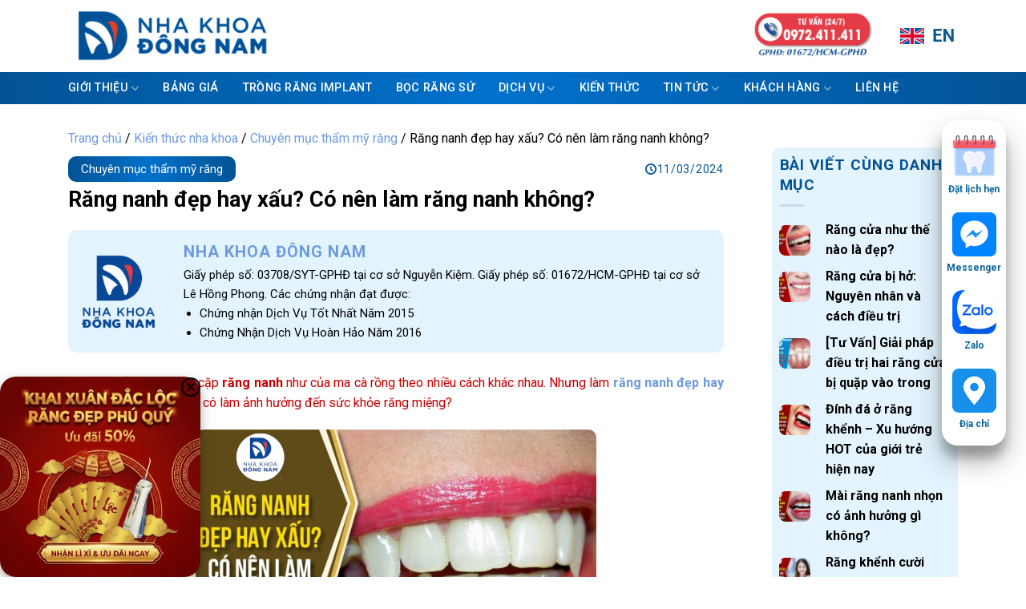

--- FILE ---
content_type: text/html; charset=UTF-8
request_url: https://nhakhoadongnam.com/rang-nanh-dep-hay-xau/
body_size: 48644
content:
<!DOCTYPE html>
<html lang="vi" class="loading-site no-js">
<head>
	<meta charset="UTF-8" />
	<link rel="profile" href="http://gmpg.org/xfn/11" />
	<link rel="pingback" href="https://nhakhoadongnam.com/xmlrpc.php" />

	<script>(function(html){html.className = html.className.replace(/\bno-js\b/,'js')})(document.documentElement);</script>
<meta name='robots' content='index, follow, max-image-preview:large, max-snippet:-1, max-video-preview:-1' />
	<style>img:is([sizes="auto" i], [sizes^="auto," i]) { contain-intrinsic-size: 3000px 1500px }</style>
	<meta name="viewport" content="width=device-width, initial-scale=1" />
	<!-- This site is optimized with the Yoast SEO plugin v26.4 - https://yoast.com/wordpress/plugins/seo/ -->
	<title>Răng nanh đẹp hay xấu? Có nên làm răng nanh không? - Đông Nam®</title>
	<meta name="description" content="Bạn có thể sở hữu một cặp răng nanh như của ma cà rồng theo nhiều cách khác nhau. Nhưng làm răng nanh đẹp hay xấu? Sự “nâng cấp” này có làm ảnh hưởng đến" />
	<link rel="canonical" href="https://nhakhoadongnam.com/rang-nanh-dep-hay-xau/" />
	<meta property="og:locale" content="vi_VN" />
	<meta property="og:type" content="article" />
	<meta property="og:title" content="Răng nanh đẹp hay xấu? Có nên làm răng nanh không? - Đông Nam®" />
	<meta property="og:description" content="Bạn có thể sở hữu một cặp răng nanh như của ma cà rồng theo nhiều cách khác nhau. Nhưng làm răng nanh đẹp hay xấu? Sự “nâng cấp” này có làm ảnh hưởng đến" />
	<meta property="og:url" content="https://nhakhoadongnam.com/rang-nanh-dep-hay-xau/" />
	<meta property="og:site_name" content="Nha Khoa Đông Nam" />
	<meta property="article:publisher" content="https://www.facebook.com/nhakhoadongnam/" />
	<meta property="article:author" content="https://www.facebook.com/nhakhoadongnam" />
	<meta property="article:published_time" content="2019-06-26T12:32:25+00:00" />
	<meta property="article:modified_time" content="2024-03-11T04:55:24+00:00" />
	<meta property="og:image" content="https://nhakhoadongnam.com/wp-content/uploads/2019/06/rang-nanh-dep-hay-xau-05.jpg" />
	<meta property="og:image:width" content="500" />
	<meta property="og:image:height" content="333" />
	<meta property="og:image:type" content="image/jpeg" />
	<meta name="author" content="Nha Khoa Đông Nam" />
	<meta name="twitter:card" content="summary_large_image" />
	<meta name="twitter:creator" content="@https://twitter.com/khoa_nha" />
	<!-- / Yoast SEO plugin. -->



<link rel='prefetch' href='https://nhakhoadongnam.com/wp-content/themes/flatsome/assets/js/flatsome.js?ver=e1ad26bd5672989785e1' />
<link rel='prefetch' href='https://nhakhoadongnam.com/wp-content/themes/flatsome/assets/js/chunk.slider.js?ver=3.19.13' />
<link rel='prefetch' href='https://nhakhoadongnam.com/wp-content/themes/flatsome/assets/js/chunk.popups.js?ver=3.19.13' />
<link rel='prefetch' href='https://nhakhoadongnam.com/wp-content/themes/flatsome/assets/js/chunk.tooltips.js?ver=3.19.13' />
<link data-minify="1" rel='stylesheet' id='slick-css-css' href='https://nhakhoadongnam.com/wp-content/cache/min/1/wp-content/themes/flatsome-child/slick/slick.css?ver=1768037962' type='text/css' media='all' />
<link data-minify="1" rel='stylesheet' id='slick-theme-css' href='https://nhakhoadongnam.com/wp-content/cache/background-css/1/nhakhoadongnam.com/wp-content/cache/min/1/wp-content/themes/flatsome-child/slick/slick-theme.css?ver=1768037962&wpr_t=1768266498' type='text/css' media='all' />
<style id='wp-block-library-inline-css' type='text/css'>
:root{--wp-admin-theme-color:#007cba;--wp-admin-theme-color--rgb:0,124,186;--wp-admin-theme-color-darker-10:#006ba1;--wp-admin-theme-color-darker-10--rgb:0,107,161;--wp-admin-theme-color-darker-20:#005a87;--wp-admin-theme-color-darker-20--rgb:0,90,135;--wp-admin-border-width-focus:2px;--wp-block-synced-color:#7a00df;--wp-block-synced-color--rgb:122,0,223;--wp-bound-block-color:var(--wp-block-synced-color)}@media (min-resolution:192dpi){:root{--wp-admin-border-width-focus:1.5px}}.wp-element-button{cursor:pointer}:root{--wp--preset--font-size--normal:16px;--wp--preset--font-size--huge:42px}:root .has-very-light-gray-background-color{background-color:#eee}:root .has-very-dark-gray-background-color{background-color:#313131}:root .has-very-light-gray-color{color:#eee}:root .has-very-dark-gray-color{color:#313131}:root .has-vivid-green-cyan-to-vivid-cyan-blue-gradient-background{background:linear-gradient(135deg,#00d084,#0693e3)}:root .has-purple-crush-gradient-background{background:linear-gradient(135deg,#34e2e4,#4721fb 50%,#ab1dfe)}:root .has-hazy-dawn-gradient-background{background:linear-gradient(135deg,#faaca8,#dad0ec)}:root .has-subdued-olive-gradient-background{background:linear-gradient(135deg,#fafae1,#67a671)}:root .has-atomic-cream-gradient-background{background:linear-gradient(135deg,#fdd79a,#004a59)}:root .has-nightshade-gradient-background{background:linear-gradient(135deg,#330968,#31cdcf)}:root .has-midnight-gradient-background{background:linear-gradient(135deg,#020381,#2874fc)}.has-regular-font-size{font-size:1em}.has-larger-font-size{font-size:2.625em}.has-normal-font-size{font-size:var(--wp--preset--font-size--normal)}.has-huge-font-size{font-size:var(--wp--preset--font-size--huge)}.has-text-align-center{text-align:center}.has-text-align-left{text-align:left}.has-text-align-right{text-align:right}#end-resizable-editor-section{display:none}.aligncenter{clear:both}.items-justified-left{justify-content:flex-start}.items-justified-center{justify-content:center}.items-justified-right{justify-content:flex-end}.items-justified-space-between{justify-content:space-between}.screen-reader-text{border:0;clip-path:inset(50%);height:1px;margin:-1px;overflow:hidden;padding:0;position:absolute;width:1px;word-wrap:normal!important}.screen-reader-text:focus{background-color:#ddd;clip-path:none;color:#444;display:block;font-size:1em;height:auto;left:5px;line-height:normal;padding:15px 23px 14px;text-decoration:none;top:5px;width:auto;z-index:100000}html :where(.has-border-color){border-style:solid}html :where([style*=border-top-color]){border-top-style:solid}html :where([style*=border-right-color]){border-right-style:solid}html :where([style*=border-bottom-color]){border-bottom-style:solid}html :where([style*=border-left-color]){border-left-style:solid}html :where([style*=border-width]){border-style:solid}html :where([style*=border-top-width]){border-top-style:solid}html :where([style*=border-right-width]){border-right-style:solid}html :where([style*=border-bottom-width]){border-bottom-style:solid}html :where([style*=border-left-width]){border-left-style:solid}html :where(img[class*=wp-image-]){height:auto;max-width:100%}:where(figure){margin:0 0 1em}html :where(.is-position-sticky){--wp-admin--admin-bar--position-offset:var(--wp-admin--admin-bar--height,0px)}@media screen and (max-width:600px){html :where(.is-position-sticky){--wp-admin--admin-bar--position-offset:0px}}
</style>
<link rel='stylesheet' id='wp-components-css' href='https://nhakhoadongnam.com/wp-includes/css/dist/components/style.min.css?ver=6.8.3' type='text/css' media='all' />
<link rel='stylesheet' id='wp-preferences-css' href='https://nhakhoadongnam.com/wp-includes/css/dist/preferences/style.min.css?ver=6.8.3' type='text/css' media='all' />
<link rel='stylesheet' id='wp-block-editor-css' href='https://nhakhoadongnam.com/wp-includes/css/dist/block-editor/style.min.css?ver=6.8.3' type='text/css' media='all' />
<link data-minify="1" rel='stylesheet' id='popup-maker-block-library-style-css' href='https://nhakhoadongnam.com/wp-content/cache/min/1/wp-content/plugins/popup-maker/dist/packages/block-library-style.css?ver=1768037962' type='text/css' media='all' />
<link data-minify="1" rel='stylesheet' id='dashicons-css' href='https://nhakhoadongnam.com/wp-content/cache/min/1/wp-includes/css/dashicons.min.css?ver=1768037962' type='text/css' media='all' />
<link rel='stylesheet' id='admin-bar-css' href='https://nhakhoadongnam.com/wp-includes/css/admin-bar.min.css?ver=6.8.3' type='text/css' media='all' />
<style id='admin-bar-inline-css' type='text/css'>

    /* Hide CanvasJS credits for P404 charts specifically */
    #p404RedirectChart .canvasjs-chart-credit {
        display: none !important;
    }
    
    #p404RedirectChart canvas {
        border-radius: 6px;
    }

    .p404-redirect-adminbar-weekly-title {
        font-weight: bold;
        font-size: 14px;
        color: #fff;
        margin-bottom: 6px;
    }

    #wpadminbar #wp-admin-bar-p404_free_top_button .ab-icon:before {
        content: "\f103";
        color: #dc3545;
        top: 3px;
    }
    
    #wp-admin-bar-p404_free_top_button .ab-item {
        min-width: 80px !important;
        padding: 0px !important;
    }
    
    /* Ensure proper positioning and z-index for P404 dropdown */
    .p404-redirect-adminbar-dropdown-wrap { 
        min-width: 0; 
        padding: 0;
        position: static !important;
    }
    
    #wpadminbar #wp-admin-bar-p404_free_top_button_dropdown {
        position: static !important;
    }
    
    #wpadminbar #wp-admin-bar-p404_free_top_button_dropdown .ab-item {
        padding: 0 !important;
        margin: 0 !important;
    }
    
    .p404-redirect-dropdown-container {
        min-width: 340px;
        padding: 18px 18px 12px 18px;
        background: #23282d !important;
        color: #fff;
        border-radius: 12px;
        box-shadow: 0 8px 32px rgba(0,0,0,0.25);
        margin-top: 10px;
        position: relative !important;
        z-index: 999999 !important;
        display: block !important;
        border: 1px solid #444;
    }
    
    /* Ensure P404 dropdown appears on hover */
    #wpadminbar #wp-admin-bar-p404_free_top_button .p404-redirect-dropdown-container { 
        display: none !important;
    }
    
    #wpadminbar #wp-admin-bar-p404_free_top_button:hover .p404-redirect-dropdown-container { 
        display: block !important;
    }
    
    #wpadminbar #wp-admin-bar-p404_free_top_button:hover #wp-admin-bar-p404_free_top_button_dropdown .p404-redirect-dropdown-container {
        display: block !important;
    }
    
    .p404-redirect-card {
        background: #2c3338;
        border-radius: 8px;
        padding: 18px 18px 12px 18px;
        box-shadow: 0 2px 8px rgba(0,0,0,0.07);
        display: flex;
        flex-direction: column;
        align-items: flex-start;
        border: 1px solid #444;
    }
    
    .p404-redirect-btn {
        display: inline-block;
        background: #dc3545;
        color: #fff !important;
        font-weight: bold;
        padding: 5px 22px;
        border-radius: 8px;
        text-decoration: none;
        font-size: 17px;
        transition: background 0.2s, box-shadow 0.2s;
        margin-top: 8px;
        box-shadow: 0 2px 8px rgba(220,53,69,0.15);
        text-align: center;
        line-height: 1.6;
    }
    
    .p404-redirect-btn:hover {
        background: #c82333;
        color: #fff !important;
        box-shadow: 0 4px 16px rgba(220,53,69,0.25);
    }
    
    /* Prevent conflicts with other admin bar dropdowns */
    #wpadminbar .ab-top-menu > li:hover > .ab-item,
    #wpadminbar .ab-top-menu > li.hover > .ab-item {
        z-index: auto;
    }
    
    #wpadminbar #wp-admin-bar-p404_free_top_button:hover > .ab-item {
        z-index: 999998 !important;
    }
    
</style>
<link data-minify="1" rel='stylesheet' id='wp-pagenavi-css' href='https://nhakhoadongnam.com/wp-content/cache/min/1/wp-content/plugins/wp-pagenavi/pagenavi-css.css?ver=1768037962' type='text/css' media='all' />
<link data-minify="1" rel='stylesheet' id='contact-form-7-css' href='https://nhakhoadongnam.com/wp-content/cache/min/1/wp-content/plugins/contact-form-7/includes/css/styles.css?ver=1768037962' type='text/css' media='all' />
<link data-minify="1" rel='stylesheet' id='popup-maker-site-css' href='https://nhakhoadongnam.com/wp-content/cache/min/1/wp-content/uploads/pum/pum-site-styles.css?ver=1768037962' type='text/css' media='all' />
<link data-minify="1" rel='stylesheet' id='fixedtoc-style-css' href='https://nhakhoadongnam.com/wp-content/cache/min/1/wp-content/plugins/fixed-toc/frontend/assets/css/ftoc.min.css?ver=1768037971' type='text/css' media='all' />
<style id='fixedtoc-style-inline-css' type='text/css'>
.ftwp-in-post#ftwp-container-outer { height: auto; } #ftwp-container.ftwp-wrap #ftwp-contents { width: 250px; height: auto; } .ftwp-in-post#ftwp-container-outer #ftwp-contents { height: auto; } .ftwp-in-post#ftwp-container-outer.ftwp-float-none #ftwp-contents { width: auto; } #ftwp-container.ftwp-wrap #ftwp-trigger { width: 50px; height: 50px; font-size: 30px; } #ftwp-container #ftwp-trigger.ftwp-border-medium { font-size: 29px; } #ftwp-container.ftwp-wrap #ftwp-header { font-size: 22px; font-family: inherit; } #ftwp-container.ftwp-wrap #ftwp-header-title { font-weight: bold; } #ftwp-container.ftwp-wrap #ftwp-list { font-size: 14px; font-family: inherit; } #ftwp-container.ftwp-wrap #ftwp-list .ftwp-anchor::before { font-size: 5.6px; } #ftwp-container #ftwp-list.ftwp-strong-first>.ftwp-item>.ftwp-anchor .ftwp-text { font-size: 15.4px; } #ftwp-container.ftwp-wrap #ftwp-list.ftwp-strong-first>.ftwp-item>.ftwp-anchor::before { font-size: 7px; } #ftwp-container.ftwp-wrap #ftwp-trigger { color: #333; background: rgba(243,243,243,0.95); } #ftwp-container.ftwp-wrap #ftwp-trigger { border-color: rgba(51,51,51,0.95); } #ftwp-container.ftwp-wrap #ftwp-contents { border-color: rgba(51,51,51,0.95); } #ftwp-container.ftwp-wrap #ftwp-header { color: #333; background: rgba(243,243,243,0.95); } #ftwp-container.ftwp-wrap #ftwp-contents:hover #ftwp-header { background: #f3f3f3; } #ftwp-container.ftwp-wrap #ftwp-list { color: #333; background: rgba(243,243,243,0.95); } #ftwp-container.ftwp-wrap #ftwp-contents:hover #ftwp-list { background: #f3f3f3; } #ftwp-container.ftwp-wrap #ftwp-list .ftwp-anchor:hover { color: #00A368; } #ftwp-container.ftwp-wrap #ftwp-list .ftwp-anchor:focus, #ftwp-container.ftwp-wrap #ftwp-list .ftwp-active, #ftwp-container.ftwp-wrap #ftwp-list .ftwp-active:hover { color: #fff; } #ftwp-container.ftwp-wrap #ftwp-list .ftwp-text::before { background: rgba(221,51,51,0.95); } .ftwp-heading-target::before { background: rgba(221,51,51,0.95); }
</style>
<link data-minify="1" rel='stylesheet' id='flatsome-main-css' href='https://nhakhoadongnam.com/wp-content/cache/background-css/1/nhakhoadongnam.com/wp-content/cache/min/1/wp-content/themes/flatsome/assets/css/flatsome.css?ver=1768037962&wpr_t=1768266498' type='text/css' media='all' />
<style id='flatsome-main-inline-css' type='text/css'>
@font-face {
				font-family: "fl-icons";
				font-display: block;
				src: url(https://nhakhoadongnam.com/wp-content/themes/flatsome/assets/css/icons/fl-icons.eot?v=3.19.13);
				src:
					url(https://nhakhoadongnam.com/wp-content/themes/flatsome/assets/css/icons/fl-icons.eot#iefix?v=3.19.13) format("embedded-opentype"),
					url(https://nhakhoadongnam.com/wp-content/themes/flatsome/assets/css/icons/fl-icons.woff2?v=3.19.13) format("woff2"),
					url(https://nhakhoadongnam.com/wp-content/themes/flatsome/assets/css/icons/fl-icons.ttf?v=3.19.13) format("truetype"),
					url(https://nhakhoadongnam.com/wp-content/themes/flatsome/assets/css/icons/fl-icons.woff?v=3.19.13) format("woff"),
					url(https://nhakhoadongnam.com/wp-content/themes/flatsome/assets/css/icons/fl-icons.svg?v=3.19.13#fl-icons) format("svg");
			}
</style>
<link data-minify="1" rel='stylesheet' id='flatsome-style-css' href='https://nhakhoadongnam.com/wp-content/cache/background-css/1/nhakhoadongnam.com/wp-content/cache/min/1/wp-content/themes/flatsome-child/style.css?ver=1768037962&wpr_t=1768266498' type='text/css' media='all' />
<script type="text/javascript" src="https://nhakhoadongnam.com/wp-includes/js/jquery/jquery.min.js?ver=3.7.1" id="jquery-core-js"></script>
<script type="text/javascript" src="https://nhakhoadongnam.com/wp-includes/js/jquery/jquery-migrate.min.js?ver=3.4.1" id="jquery-migrate-js"></script>
<script defer async src='https://cdn.trustindex.io/loader-cert.js?5f0494a32432397332167d33ece'></script>
<link data-minify="1" rel="stylesheet" href="https://nhakhoadongnam.com/wp-content/cache/min/1/ajax/libs/font-awesome/6.6.0/css/all.min.css?ver=1768037962">

<script type="text/javascript">
    (function(c,l,a,r,i,t,y){
        c[a]=c[a]||function(){(c[a].q=c[a].q||[]).push(arguments)};
        t=l.createElement(r);t.async=1;t.src="https://www.clarity.ms/tag/"+i;
        y=l.getElementsByTagName(r)[0];y.parentNode.insertBefore(t,y);
    })(window, document, "clarity", "script", "pv8hen81ep");
</script>

<!-- TikTok Pixel Code Start -->
<script>
!function (w, d, t) {
  w.TiktokAnalyticsObject=t;var ttq=w[t]=w[t]||[];ttq.methods=["page","track","identify","instances","debug","on","off","once","ready","alias","group","enableCookie","disableCookie","holdConsent","revokeConsent","grantConsent"],ttq.setAndDefer=function(t,e){t[e]=function(){t.push([e].concat(Array.prototype.slice.call(arguments,0)))}};for(var i=0;i<ttq.methods.length;i++)ttq.setAndDefer(ttq,ttq.methods[i]);ttq.instance=function(t){for(
var e=ttq._i[t]||[],n=0;n<ttq.methods.length;n++)ttq.setAndDefer(e,ttq.methods[n]);return e},ttq.load=function(e,n){var r="https://analytics.tiktok.com/i18n/pixel/events.js",o=n&&n.partner;ttq._i=ttq._i||{},ttq._i[e]=[],ttq._i[e]._u=r,ttq._t=ttq._t||{},ttq._t[e]=+new Date,ttq._o=ttq._o||{},ttq._o[e]=n||{};n=document.createElement("script")
;n.type="text/javascript",n.async=!0,n.src=r+"?sdkid="+e+"&lib="+t;e=document.getElementsByTagName("script")[0];e.parentNode.insertBefore(n,e)};


  ttq.load('D48POURC77U6M9K6QNE0');
  ttq.page();
}(window, document, 'ttq');
</script>
<!-- TikTok Pixel Code End -->

<style>
/* ==========================================
   AUDIO PLAYER - ULTRA STRONG VERSION
   Selector cực mạnh để override mọi theme
   ========================================== */

/* Reset toàn bộ */
html body .wp-audio-shortcode,
html body .wp-audio-shortcode *,
html body article .wp-audio-shortcode,
html body article .wp-audio-shortcode * {
    box-sizing: border-box !important;
    line-height: normal !important;
}

html body .wp-audio-shortcode,
html body article .wp-audio-shortcode,
html body .entry-content .wp-audio-shortcode,
html body .post-content .wp-audio-shortcode {
    max-width: 100% !important;
    width: 100% !important;
    margin: 25px 0 !important;
    padding: 0 !important;
}

/* Container - ULTRA SPECIFIC */
html body .mejs-container,
html body .mejs-container.mejs-audio,
html body article .mejs-container,
html body .entry-content .mejs-container,
html body .post-content .mejs-container,
body .mejs-container.mejs-audio,
.mejs-container.mejs-container.mejs-audio {
    background: linear-gradient(135deg, #0c4a6e 0%, #075985 100%) !important;
    border-radius: 12px !important;
    box-shadow: 0 4px 15px rgba(0, 0, 0, 0.2) !important;
    width: 100% !important;
    max-width: 100% !important;
    height: auto !important;
    position: relative !important;
}

/* Controls - MAXIMUM PRIORITY */
html body .mejs-container .mejs-controls,
html body .mejs-container.mejs-audio .mejs-controls,
html body article .mejs-container .mejs-controls,
body .mejs-container.mejs-audio .mejs-controls,
.mejs-container.mejs-audio .mejs-controls {
    background: transparent !important;
    padding: 15px 20px !important;
    height: auto !important;
    min-height: 70px !important;
    display: flex !important;
    flex-direction: row !important;
    flex-wrap: nowrap !important;
    align-items: center !important;
    justify-content: flex-start !important;
    gap: 15px !important;
    position: relative !important;
    border: none !important;
    border-radius: 0 !important;
}

/* Reset tất cả children trong controls */
html body .mejs-controls > *,
html body .mejs-controls > div,
html body .mejs-controls > a,
html body .mejs-controls > span {
    position: static !important;
    float: none !important;
    margin: 0 !important;
    padding: 0 !important;
    clear: none !important;
    display: inline-flex !important;
}

/* NÚT PLAY/PAUSE - ULTRA SPECIFIC */
html body .mejs-controls .mejs-playpause-button,
html body .mejs-controls .mejs-button.mejs-playpause-button,
html body article .mejs-controls .mejs-playpause-button,
body .mejs-controls .mejs-button.mejs-playpause-button {
    width: 50px !important;
    height: 50px !important;
    min-width: 50px !important;
    max-width: 50px !important;
    min-height: 50px !important;
    max-height: 50px !important;
    margin: 0 !important;
    padding: 0 !important;
    flex-shrink: 0 !important;
    flex-grow: 0 !important;
    order: 1 !important;
    position: relative !important;
    float: none !important;
    display: inline-flex !important;
    align-items: center !important;
    justify-content: center !important;
}

html body .mejs-controls .mejs-playpause-button button,
html body .mejs-controls .mejs-button.mejs-playpause-button button,
html body article .mejs-controls .mejs-playpause-button button,
body .mejs-controls .mejs-button.mejs-playpause-button button {
    background: #dc2626 !important;
    border-radius: 50% !important;
    width: 50px !important;
    height: 50px !important;
    min-width: 50px !important;
    min-height: 50px !important;
    max-width: 50px !important;
    max-height: 50px !important;
    padding: 0 !important;
    margin: 0 !important;
    transition: all 0.3s ease !important;
    box-shadow: 0 4px 12px rgba(220, 38, 38, 0.4) !important;
    display: flex !important;
    align-items: center !important;
    justify-content: center !important;
    position: relative !important;
    border: none !important;
    float: none !important;
    clear: none !important;
}

html body .mejs-controls .mejs-playpause-button button:hover {
    background: #b91c1c !important;
    transform: scale(1.05) !important;
}

/* Icon Play */
html body .mejs-controls .mejs-play button:before,
html body .mejs-controls .mejs-button.mejs-play button:before {
    content: '' !important;
    position: absolute !important;
    left: 50% !important;
    top: 50% !important;
    transform: translate(-35%, -50%) !important;
    width: 0 !important;
    height: 0 !important;
    border-style: solid !important;
    border-width: 9px 0 9px 15px !important;
    border-color: transparent transparent transparent #ffffff !important;
    margin: 0 !important;
    padding: 0 !important;
}

/* Icon Pause */
html body .mejs-controls .mejs-pause button:before,
html body .mejs-controls .mejs-button.mejs-pause button:before {
    content: '' !important;
    position: absolute !important;
    left: 50% !important;
    top: 50% !important;
    transform: translate(-50%, -50%) !important;
    width: 4px !important;
    height: 18px !important;
    background: transparent !important;
    box-shadow: -5px 0 0 #fff, 5px 0 0 #fff !important;
    border: none !important;
    margin: 0 !important;
}

/* Ẩn text mặc định */
html body .mejs-controls .mejs-playpause-button button .mejs-offscreen,
html body .mejs-controls .mejs-button button .mejs-offscreen {
    display: none !important;
    visibility: hidden !important;
    width: 0 !important;
    height: 0 !important;
}

/* THANH THỜI GIAN - ULTRA SPECIFIC */
html body .mejs-controls .mejs-time-rail,
html body .mejs-controls div.mejs-time-rail,
html body article .mejs-controls .mejs-time-rail,
body .mejs-controls div.mejs-time-rail {
    flex: 1 !important;
    flex-grow: 1 !important;
    flex-shrink: 1 !important;
    padding: 0 !important;
    height: 40px !important;
    min-height: 40px !important;
    margin: 0 !important;
    order: 2 !important;
    display: flex !important;
    flex-direction: row !important;
    align-items: center !important;
    gap: 12px !important;
    position: relative !important;
    width: auto !important;
    float: none !important;
    clear: none !important;
}

/* Thanh progress */
html body .mejs-controls .mejs-time-rail .mejs-time-total,
html body .mejs-controls .mejs-time-total,
html body article .mejs-controls .mejs-time-total,
body .mejs-controls .mejs-time-total {
    flex: 1 !important;
    flex-grow: 1 !important;
    background: rgba(255, 255, 255, 0.2) !important;
    height: 8px !important;
    min-height: 8px !important;
    max-height: 8px !important;
    border-radius: 10px !important;
    position: relative !important;
    overflow: hidden !important;
    margin: 0 !important;
    padding: 0 !important;
    width: auto !important;
    float: none !important;
    display: block !important;
}

/* Phần đã phát */
html body .mejs-controls .mejs-time-current,
html body .mejs-controls .mejs-time-rail .mejs-time-current,
html body article .mejs-controls .mejs-time-current {
    background: #dc2626 !important;
    height: 8px !important;
    border-radius: 10px !important;
    position: absolute !important;
    top: 0 !important;
    left: 0 !important;
    bottom: 0 !important;
}

/* Phần đã load */
html body .mejs-controls .mejs-time-loaded,
html body .mejs-controls .mejs-time-rail .mejs-time-loaded {
    background: rgba(255, 255, 255, 0.3) !important;
    height: 8px !important;
    border-radius: 10px !important;
    position: absolute !important;
    top: 0 !important;
    left: 0 !important;
}

/* Ẩn handle */
html body .mejs-controls .mejs-time-handle,
html body .mejs-controls .mejs-time-handle-content {
    display: none !important;
    visibility: hidden !important;
}

/* THỜI GIAN */
html body .mejs-controls .mejs-time,
html body .mejs-controls span.mejs-time,
html body article .mejs-controls .mejs-time {
    color: rgba(255, 255, 255, 0.9) !important;
    font-size: 13px !important;
    font-weight: 600 !important;
    padding: 0 !important;
    margin: 0 !important;
    position: static !important;
    flex-shrink: 0 !important;
    flex-grow: 0 !important;
    white-space: nowrap !important;
    float: none !important;
    height: auto !important;
    line-height: normal !important;
    display: inline-block !important;
}

html body .mejs-controls .mejs-currenttime-container,
html body .mejs-controls .mejs-currenttime {
    order: 3 !important;
}

html body .mejs-controls .mejs-duration-container,
html body .mejs-controls .mejs-duration {
    order: 4 !important;
}

html body .mejs-controls .mejs-currenttime-container:after {
    content: ' / ' !important;
    color: rgba(255, 255, 255, 0.6) !important;
}

/* Ẩn các nút không cần */
html body .mejs-controls .mejs-volume-button,
html body .mejs-controls .mejs-horizontal-volume-slider,
html body .mejs-controls .mejs-captions-button,
html body .mejs-controls .mejs-fullscreen-button,
html body .mejs-controls .mejs-speed-button {
    display: none !important;
    visibility: hidden !important;
}

/* Clear float toàn bộ */
html body .mejs-controls div,
html body .mejs-controls span,
html body .mejs-controls a,
html body .mejs-controls button {
    float: none !important;
    clear: none !important;
}

html body .mejs-container:after,
html body .mejs-controls:after {
    content: "" !important;
    display: table !important;
    clear: both !important;
}

/* Hover effect */
html body .mejs-container:hover,
html body .mejs-container.mejs-audio:hover {
    box-shadow: 0 6px 20px rgba(0, 0, 0, 0.3) !important;
    transition: all 0.3s ease !important;
}

/* Responsive */
@media (max-width: 768px) {
    html body .mejs-container .mejs-controls,
    html body .mejs-container.mejs-audio .mejs-controls {
        flex-wrap: wrap !important;
        padding: 12px 15px !important;
        gap: 10px !important;
        min-height: 80px !important;
    }
    
    html body .mejs-controls .mejs-time-rail {
        width: 100% !important;
        flex-basis: 100% !important;
        order: 2 !important;
        margin-top: 5px !important;
    }
    
    html body .mejs-controls .mejs-playpause-button button {
        width: 45px !important;
        height: 45px !important;
        min-width: 45px !important;
        min-height: 45px !important;
    }
}

/* Fix cho CSS của audio-with-title (Cách 2) */
html body .audio-with-title {
    background: white !important;
    border-radius: 12px !important;
    padding: 20px !important;
    box-shadow: 0 2px 8px rgba(0, 0, 0, 0.1) !important;
    margin: 25px 0 !important;
}

html body .audio-with-title .audio-heading {
    color: #0c4a6e !important;
    font-size: 20px !important;
    font-weight: 700 !important;
    margin: 0 0 8px 0 !important;
    padding: 0 !important;
}

html body .audio-with-title .audio-meta {
    color: #64748b !important;
    font-size: 14px !important;
    margin: 0 0 15px 0 !important;
    padding: 0 !important;
}

html body .audio-with-title .mejs-container {
    margin: 0 !important;
}
</style>
<script type="text/javascript">
(function(url){
	if(/(?:Chrome\/26\.0\.1410\.63 Safari\/537\.31|WordfenceTestMonBot)/.test(navigator.userAgent)){ return; }
	var addEvent = function(evt, handler) {
		if (window.addEventListener) {
			document.addEventListener(evt, handler, false);
		} else if (window.attachEvent) {
			document.attachEvent('on' + evt, handler);
		}
	};
	var removeEvent = function(evt, handler) {
		if (window.removeEventListener) {
			document.removeEventListener(evt, handler, false);
		} else if (window.detachEvent) {
			document.detachEvent('on' + evt, handler);
		}
	};
	var evts = 'contextmenu dblclick drag dragend dragenter dragleave dragover dragstart drop keydown keypress keyup mousedown mousemove mouseout mouseover mouseup mousewheel scroll'.split(' ');
	var logHuman = function() {
		if (window.wfLogHumanRan) { return; }
		window.wfLogHumanRan = true;
		var wfscr = document.createElement('script');
		wfscr.type = 'text/javascript';
		wfscr.async = true;
		wfscr.src = url + '&r=' + Math.random();
		(document.getElementsByTagName('head')[0]||document.getElementsByTagName('body')[0]).appendChild(wfscr);
		for (var i = 0; i < evts.length; i++) {
			removeEvent(evts[i], logHuman);
		}
	};
	for (var i = 0; i < evts.length; i++) {
		addEvent(evts[i], logHuman);
	}
})('//nhakhoadongnam.com/?wordfence_lh=1&hid=A54F9D7284D4A27EDD542558EA07EB2D');
</script>        <script>
            ttq.track('ViewContent', {
                content_id: '42959',
                content_name: "R\u0103ng nanh \u0111\u1eb9p hay x\u1ea5u? C\u00f3 n\u00ean l\u00e0m r\u0103ng nanh kh\u00f4ng?"            });
        </script>
        <!-- Google tag (gtag.js) -->
<script async src="https://www.googletagmanager.com/gtag/js?id=G-SKMM9JDYTH"></script>
<script>
  window.dataLayer = window.dataLayer || [];
  function gtag(){dataLayer.push(arguments);}
  gtag('js', new Date());

  gtag('config', 'G-SKMM9JDYTH');
</script>
<!-- Google Tag Manager -->
<script>(function(w,d,s,l,i){w[l]=w[l]||[];w[l].push({'gtm.start':
new Date().getTime(),event:'gtm.js'});var f=d.getElementsByTagName(s)[0],
j=d.createElement(s),dl=l!='dataLayer'?'&l='+l:'';j.async=true;j.src=
'https://www.googletagmanager.com/gtm.js?id='+i+dl;f.parentNode.insertBefore(j,f);
})(window,document,'script','dataLayer','GTM-5XG3JXR');</script>
<!-- End Google Tag Manager -->

<meta http-equiv="Content-Type" content="text/html; charset=UTF-8">

<script data-minify="1" async="" src="https://nhakhoadongnam.com/wp-content/cache/min/1/ztr/ztracker.js?ver=1768037963"></script><meta name="generator" content="Elementor 3.33.2; features: e_font_icon_svg, additional_custom_breakpoints; settings: css_print_method-external, google_font-enabled, font_display-swap">

<!-- Schema & Structured Data For WP v1.53 - -->
<script type="application/ld+json" class="saswp-schema-markup-output">
[{"@context":"https:\/\/schema.org\/","@graph":[{"@context":"https:\/\/schema.org\/","@type":"SiteNavigationElement","@id":"https:\/\/nhakhoadongnam.com\/#trang-chu","name":"Trang ch\u1ee7","url":"https:\/\/nhakhoadongnam.com"},{"@context":"https:\/\/schema.org\/","@type":"SiteNavigationElement","@id":"https:\/\/nhakhoadongnam.com\/#gioi-thieu","name":"GI\u1edaI THI\u1ec6U","url":"https:\/\/nhakhoadongnam.com\/?page_id=25"},{"@context":"https:\/\/schema.org\/","@type":"SiteNavigationElement","@id":"https:\/\/nhakhoadongnam.com\/#bang-gia","name":"B\u1ea2NG GI\u00c1","url":"https:\/\/nhakhoadongnam.com\/bang-gia\/"},{"@context":"https:\/\/schema.org\/","@type":"SiteNavigationElement","@id":"https:\/\/nhakhoadongnam.com\/#dich-vu","name":"D\u1ecbch V\u1ee5","url":"https:\/\/nhakhoadongnam.com\/dv\/"},{"@context":"https:\/\/schema.org\/","@type":"SiteNavigationElement","@id":"https:\/\/nhakhoadongnam.com\/#kien-thuc","name":"KI\u1ebeN TH\u1ee8C","url":"https:\/\/nhakhoadongnam.com\/kien-thuc-nha-khoa\/"},{"@context":"https:\/\/schema.org\/","@type":"SiteNavigationElement","@id":"https:\/\/nhakhoadongnam.com\/#cay-ghep-rang-implant","name":"C\u1ea5y gh\u00e9p r\u0103ng Implant","url":"https:\/\/nhakhoadongnam.com\/cay-ghep-rang-implant\/"},{"@context":"https:\/\/schema.org\/","@type":"SiteNavigationElement","@id":"https:\/\/nhakhoadongnam.com\/#chuyen-muc-cau-rang-su","name":"Chuy\u00ean m\u1ee5c c\u1ea7u r\u0103ng s\u1ee9","url":"https:\/\/nhakhoadongnam.com\/trong-rang-su\/"},{"@context":"https:\/\/schema.org\/","@type":"SiteNavigationElement","@id":"https:\/\/nhakhoadongnam.com\/#chuyen-muc-boc-rang-su","name":"Chuy\u00ean m\u1ee5c b\u1ecdc r\u0103ng s\u1ee9","url":"https:\/\/nhakhoadongnam.com\/boc-rang-su\/"},{"@context":"https:\/\/schema.org\/","@type":"SiteNavigationElement","@id":"https:\/\/nhakhoadongnam.com\/#chuyen-muc-mat-dan-su","name":"Chuy\u00ean m\u1ee5c m\u1eb7t d\u00e1n s\u1ee9","url":"https:\/\/nhakhoadongnam.com\/mat-dan-su\/"},{"@context":"https:\/\/schema.org\/","@type":"SiteNavigationElement","@id":"https:\/\/nhakhoadongnam.com\/#chuyen-muc-chinh-nha-nieng-rang","name":"Chuy\u00ean m\u1ee5c ch\u1ec9nh nha - Ni\u1ec1ng r\u0103ng","url":"https:\/\/nhakhoadongnam.com\/chinh-nha\/"},{"@context":"https:\/\/schema.org\/","@type":"SiteNavigationElement","@id":"https:\/\/nhakhoadongnam.com\/#chuyen-muc-ham-thao-lap","name":"Chuy\u00ean m\u1ee5c h\u00e0m th\u00e1o l\u1eafp","url":"https:\/\/nhakhoadongnam.com\/ham-thao-lap\/"},{"@context":"https:\/\/schema.org\/","@type":"SiteNavigationElement","@id":"https:\/\/nhakhoadongnam.com\/#chuyen-muc-tay-trang-rang","name":"Chuy\u00ean m\u1ee5c t\u1ea9y tr\u1eafng r\u0103ng","url":"https:\/\/nhakhoadongnam.com\/tay-trang-rang\/"},{"@context":"https:\/\/schema.org\/","@type":"SiteNavigationElement","@id":"https:\/\/nhakhoadongnam.com\/#chuyen-muc-tram-rang-tham-my","name":"Chuy\u00ean m\u1ee5c tr\u00e1m r\u0103ng th\u1ea9m m\u1ef9","url":"https:\/\/nhakhoadongnam.com\/tram-rang-tham-my\/"},{"@context":"https:\/\/schema.org\/","@type":"SiteNavigationElement","@id":"https:\/\/nhakhoadongnam.com\/#chuyen-muc-dieu-tri-tuy-rang","name":"Chuy\u00ean m\u1ee5c \u0111i\u1ec1u tr\u1ecb t\u1ee7y r\u0103ng","url":"https:\/\/nhakhoadongnam.com\/dieu-tri-tuy-rang\/"},{"@context":"https:\/\/schema.org\/","@type":"SiteNavigationElement","@id":"https:\/\/nhakhoadongnam.com\/#chuyen-muc-nha-chu-viem-nuou","name":"Chuy\u00ean m\u1ee5c nha chu - vi\u00eam n\u01b0\u1edbu","url":"https:\/\/nhakhoadongnam.com\/nha-chu-viem-nuou\/"},{"@context":"https:\/\/schema.org\/","@type":"SiteNavigationElement","@id":"https:\/\/nhakhoadongnam.com\/#chuyen-muc-nho-rang","name":"Chuy\u00ean m\u1ee5c nh\u1ed5 r\u0103ng","url":"https:\/\/nhakhoadongnam.com\/nho-rang\/"},{"@context":"https:\/\/schema.org\/","@type":"SiteNavigationElement","@id":"https:\/\/nhakhoadongnam.com\/#chuyen-muc-cham-soc-rang-mieng","name":"Chuy\u00ean m\u1ee5c ch\u0103m s\u00f3c r\u0103ng mi\u1ec7ng","url":"https:\/\/nhakhoadongnam.com\/cham-soc-rang-mieng\/"},{"@context":"https:\/\/schema.org\/","@type":"SiteNavigationElement","@id":"https:\/\/nhakhoadongnam.com\/#chuyen-muc-rang-mieng-tre-em","name":"Chuy\u00ean m\u1ee5c r\u0103ng mi\u1ec7ng tr\u1ebb em","url":"https:\/\/nhakhoadongnam.com\/rang-mieng-tre-em\/"},{"@context":"https:\/\/schema.org\/","@type":"SiteNavigationElement","@id":"https:\/\/nhakhoadongnam.com\/#tin-tuc","name":"TIN T\u1ee8C","url":"https:\/\/nhakhoadongnam.com\/tin-tuc\/"},{"@context":"https:\/\/schema.org\/","@type":"SiteNavigationElement","@id":"https:\/\/nhakhoadongnam.com\/#thong-bao","name":"Th\u00f4ng B\u00e1o","url":"https:\/\/nhakhoadongnam.com\/thong-bao\/"},{"@context":"https:\/\/schema.org\/","@type":"SiteNavigationElement","@id":"https:\/\/nhakhoadongnam.com\/#khuyen-mai","name":"Khuy\u1ebfn M\u00e3i","url":"https:\/\/nhakhoadongnam.com\/khuyen-mai\/"},{"@context":"https:\/\/schema.org\/","@type":"SiteNavigationElement","@id":"https:\/\/nhakhoadongnam.com\/#lien-he","name":"Li\u00ean h\u1ec7","url":"https:\/\/nhakhoadongnam.com\/lien-he\/"}]},

{"@context":"https:\/\/schema.org\/","@type":"BreadcrumbList","@id":"https:\/\/nhakhoadongnam.com\/rang-nanh-dep-hay-xau\/#breadcrumb","itemListElement":[{"@type":"ListItem","position":1,"item":{"@id":"https:\/\/nhakhoadongnam.com","name":"NHA KHOA \u0110\u00d4NG NAM"}},{"@type":"ListItem","position":2,"item":{"@id":"https:\/\/nhakhoadongnam.com\/kien-thuc-nha-khoa\/","name":"Ki\u1ebfn th\u1ee9c nha khoa"}},{"@type":"ListItem","position":3,"item":{"@id":"https:\/\/nhakhoadongnam.com\/tham-my-rang-kien-thuc-nha-khoa\/","name":"Chuy\u00ean m\u1ee5c th\u1ea9m m\u1ef9 r\u0103ng"}},{"@type":"ListItem","position":4,"item":{"@id":"https:\/\/nhakhoadongnam.com\/rang-nanh-dep-hay-xau\/","name":"R\u0103ng nanh \u0111\u1eb9p hay x\u1ea5u? C\u00f3 n\u00ean l\u00e0m r\u0103ng nanh kh\u00f4ng? - \u0110\u00f4ng Nam\u00ae"}}]},

{"@context":"https:\/\/schema.org\/","@type":"Article","@id":"https:\/\/nhakhoadongnam.com\/rang-nanh-dep-hay-xau\/#article","url":"https:\/\/nhakhoadongnam.com\/rang-nanh-dep-hay-xau\/","inLanguage":"vi","mainEntityOfPage":"https:\/\/nhakhoadongnam.com\/rang-nanh-dep-hay-xau\/","headline":"R\u0103ng nanh \u0111\u1eb9p hay x\u1ea5u? C\u00f3 n\u00ean l\u00e0m r\u0103ng nanh kh\u00f4ng? - \u0110\u00f4ng Nam\u00ae","description":"B\u1ea1n c\u00f3 th\u1ec3 s\u1edf h\u1eefu m\u1ed9t c\u1eb7p r\u0103ng nanh nh\u01b0 c\u1ee7a ma c\u00e0 r\u1ed3ng theo nhi\u1ec1u c\u00e1ch kh\u00e1c nhau. Nh\u01b0ng l\u00e0m r\u0103ng nanh \u0111\u1eb9p hay x\u1ea5u? S\u1ef1 \u201cn\u00e2ng c\u1ea5p\u201d n\u00e0y c\u00f3 l\u00e0m \u1ea3nh h\u01b0\u1edfng \u0111\u1ebfn","articleBody":"B\u1ea1n c\u00f3 th\u1ec3 s\u1edf h\u1eefu m\u1ed9t c\u1eb7p r\u0103ng nanh nh\u01b0 c\u1ee7a ma c\u00e0 r\u1ed3ng theo nhi\u1ec1u c\u00e1ch kh\u00e1c nhau. Nh\u01b0ng l\u00e0m r\u0103ng nanh \u0111\u1eb9p hay x\u1ea5u? S\u1ef1 \u201cn\u00e2ng c\u1ea5p\u201d n\u00e0y c\u00f3 l\u00e0m \u1ea3nh h\u01b0\u1edfng \u0111\u1ebfn s\u1ee9c kh\u1ecfe r\u0103ng mi\u1ec7ng?    1. R\u0103ng nanh \u0111\u1eb9p hay x\u1ea5u?  Tr\u00ean cung h\u00e0m, r\u0103ng nanh l\u00e0 chi\u1ebfc r\u0103ng s\u1ed1 3, t\u00ednh t\u1eeb r\u0103ng c\u1eeda v\u00e0o. V\u1ec1 m\u1eb7t v\u1ecb tr\u00ed, ch\u00fang l\u00e0 chi\u1ebfc r\u0103ng chuy\u1ec3n ti\u1ebfp gi\u1eefa r\u0103ng c\u1eeda v\u00e0 r\u0103ng h\u00e0m.  L\u00e0m r\u0103ng nanh l\u00e0 m\u1ed9t d\u1ecbch v\u1ee5 nha khoa th\u1ea9m m\u1ef9 theo y\u00eau c\u1ea7u. Trong \u0111\u00f3, b\u00e1c s\u0129 s\u1ebd can thi\u1ec7p ch\u1ec9nh s\u1eeda h\u00ecnh d\u00e1ng c\u1ee7a chi\u1ebfc r\u0103ng th\u1ee9 3 theo t\u1ef7 l\u1ec7 ph\u00f9 h\u1ee3p, gi\u00fap ch\u00fang d\u00e0i v\u00e0 nh\u1ecdn h\u01a1n.  \u0110\u00e2y l\u00e0 tr\u00e0o l\u01b0u l\u00e0m \u0111\u1eb9p c\u00f3 ngu\u1ed3n g\u1ed1c t\u1eeb Nh\u1eadt B\u1ea3n, sau \u0111\u00f3 nhanh ch\u00f3ng lan t\u1ecfa v\u00e0 \u0111\u01b0\u1ee3c \u0111\u00f3n nh\u1eadn m\u1ea1nh m\u1ebd \u1edf c\u00e1c n\u01b0\u1edbc B\u1eafc M\u1ef9, Ch\u00e2u \u00c2u v\u00e0 m\u1ed9t s\u1ed1 qu\u1ed1c gia \u1edf ch\u00e2u \u00c1 nh\u01b0 H\u00e0n Qu\u1ed1c, Trung Qu\u1ed1c, Vi\u1ec7t Nam...  Ngay t\u1eeb khi \u0111\u01b0\u1ee3c du nh\u1eadp, d\u1ecbch v\u1ee5 n\u00e0y \u0111\u00e3 nh\u1eadn \u0111\u01b0\u1ee3c s\u1ef1 quan t\u00e2m r\u1ed9ng r\u00e3i c\u1ee7a c\u00e1c b\u1ea1n tr\u1ebb, c\u00f2n g\u00ec n\u1ed5i b\u1eadt v\u00e0 \u1ea5n t\u01b0\u1ee3ng h\u01a1n m\u1ed9t chi\u1ebfc r\u0103ng nanh chu\u1ea9n Ma C\u00e0 R\u1ed3ng khi b\u1ea1n tham gia m\u1ed9t bu\u1ed5i ti\u1ec7c h\u00f3a trang, li\u00ean hoan, party...       R\u0103ng nanh ch\u00ednh l\u00e0 \u0111i\u1ec3m nh\u1ea5n cho h\u00e0m r\u0103ng  B\u00ean c\u1ea1nh vi\u1ec7c l\u00e0m r\u0103ng nanh chu\u1ea9n Ma C\u00e0 R\u1ed3ng, b\u1ea1n c\u0169ng c\u00f3 th\u1ec3 \u0111\u1eafp r\u0103ng kh\u1ec3nh \u0111\u1ec3 c\u00f3 d\u01b0\u1ee3c m\u1ed9t h\u00e0m r\u0103ng duy\u00ean d\u00e1ng h\u01a1n.  L\u00e0m r\u0103ng nanh \u0111\u1eb9p hay x\u1ea5u ph\u1ee5 thu\u1ed9c v\u00e0o quan \u0111i\u1ec3m m\u1ed7i ng\u01b0\u1eddi. Th\u1ebf nh\u01b0ng, ch\u1eafc ch\u1eafn r\u1eb1ng, d\u1ecbch v\u1ee5 n\u00e0y \u00edt nhi\u1ec1u \u0111\u1ec1u l\u00e0m thay \u0111\u1ed5i h\u00ecnh d\u00e1ng c\u1ee7a cung r\u0103ng v\u00e0 di\u1ec7n m\u1ea1o kh\u00f4n m\u1eb7t.    2. L\u00e0m r\u0103ng nanh \u0111\u01b0\u1ee3c th\u1ef1c hi\u1ec7n nh\u01b0 th\u1ebf n\u00e0o?  Nh\u01b0 \u0111\u00e3 \u0111\u1ec1 c\u1eadp \u1edf tr\u00ean, l\u00e0m r\u0103ng nanh l\u00e0 m\u1ed9t d\u1ecbch v\u1ee5 nha khoa th\u1ea9m m\u1ef9 theo y\u00eau c\u1ea7u. B\u00e1c s\u0129 s\u1ebd \u0111\u1eafp t\u1eebng l\u1edbp v\u1eadt li\u1ec7u Composite l\u00ean tr\u00ean b\u1ec1 m\u1eb7t r\u0103ng v\u00e0 t\u1ea1o h\u00ecnh, n\u1eafn ch\u1ec9nh \u0111\u1ec3 ch\u00fang c\u00f3 \u0111\u01b0\u1ee3c m\u00e0u s\u1eafc, h\u00ecnh d\u1ea1ng, k\u00edch th\u01b0\u1edbc mong mu\u1ed1n.  T\u1ea1i Nha khoa \u0110\u00f4ng Nam, qu\u00e1 tr\u00ecnh l\u00e0m r\u0103ng nanh \u0111\u01b0\u1ee3c th\u1ef1c hi\u1ec7n b\u1eb1ng c\u00f4ng ngh\u1ec7 chi\u1ebfu \u0111\u00f4ng Halogen hi\u1ec7n \u0111\u1ea1i. B\u00e1c s\u0129 s\u1ebd l\u00e0m \u0111\u00f4ng v\u1eadt li\u1ec7u Composite b\u1eb1ng \u0111\u00e8n Halogen, gi\u00fap cho chi\u1ebfc r\u0103ng nanh \u0111\u01b0\u1ee3c c\u1ee9ng ch\u1eafc h\u01a1n.  Qu\u00e1 tr\u00ecnh th\u1ef1c hi\u1ec7n di\u1ec5n ra r\u1ea5t \u0111\u01a1n gi\u1ea3n, nhanh ch\u00f3ng, ch\u1ec9 m\u1ea5t 15 \u2013 20 ph\u00fat cho 1 chi\u1ebfc r\u0103ng l\u00e0 b\u1ea1n \u0111\u00e3 s\u1edf h\u1eefu \u0111\u01b0\u1ee3c chi\u1ebfc r\u0103ng nanh t\u1ea1o n\u00ean s\u1ef1 n\u1ed5i b\u1eadt cho m\u00ecnh.       \u0110\u1eafp r\u0103ng nanh t\u1ea1i Nha khoa \u0110\u00f4ng Nam  Trong tr\u01b0\u1eddng h\u1ee3p mu\u1ed1n c\u00f3 hi\u1ec7u qu\u1ea3 s\u1eed d\u1ee5ng l\u00e2u d\u00e0i, duy tr\u00ec v\u00e0i m\u01b0\u01a1i n\u0103m ho\u1eb7c h\u01a1n, b\u1ea1n c\u00f3 th\u1ec3 tham kh\u1ea3o d\u1ecbch v\u1ee5 b\u1ecdc r\u0103ng s\u1ee9.  \u0110\u1ea7u ti\u00ean, b\u00e1c s\u0129 s\u1ebd m\u00e0i nh\u1ecf r\u0103ng th\u1eadt c\u1ee7a b\u1ea1n. Sau \u0111\u00f3 ch\u1ee5p c\u1ed1 \u0111\u1ecbnh r\u0103ng s\u1ee9 c\u00f3 h\u00ecnh d\u00e1ng mong mu\u1ed1n l\u00ean tr\u00ean. N\u1ebfu nh\u01b0 kh\u00f4ng th\u00edch r\u0103ng nanh d\u00e0i v\u00e0 nh\u1ecdn n\u1eefa, b\u1ea1n c\u00f3 th\u1ec3 \u0111\u1ebfn nha khoa \u0111\u1ec3 b\u00e1c s\u0129 thay r\u0103ng s\u1ee9 c\u00f3 h\u00ecnh d\u00e1ng chu\u1ea9n.    3. C\u00f3 n\u00ean l\u00e0m r\u0103ng nanh hay kh\u00f4ng?  B\u1ea1n ho\u00e0n to\u00e0n c\u00f3 th\u1ec3 \u0111\u1eafp r\u0103ng nanh khi c\u00f3 nhu c\u1ea7u l\u00e0m \u0111\u1eb9p n\u1ebfu nh\u01b0 r\u0103ng s\u1ed1 3 c\u1ee7a b\u1ea1n kh\u1ecfe m\u1ea1nh, th\u1eb3ng \u0111\u1ec1u v\u1edbi c\u00e1c r\u0103ng kh\u00e1c trong cung h\u00e0m.  T\u1ea1i Nha khoa \u0110\u00f4ng Nam, chi\u1ebfc r\u0103ng nanh c\u1ee7a b\u1ea1n \u0111\u01b0\u1ee3c t\u1ea1o h\u00ecnh b\u1eb1ng Composite. Do \u0111\u00f3, khi \u0111\u01b0\u1ee3c th\u00e1o ph\u1ea7n \u0111\u01b0\u1ee3c \u0111\u1eafp th\u00eam v\u00e0 \u0111\u00e1nh b\u00f3ng, ch\u00fang s\u1ebd tr\u1edf v\u1ec1 h\u00ecnh d\u1ea1ng ban \u0111\u1ea7u.  Composite l\u00e0 m\u1ed9t lo\u1ea1i v\u1eadt li\u1ec7u \u0111\u01b0\u1ee3c s\u1eed d\u1ee5ng r\u1ed9ng r\u00e3i trong nha khoa, th\u01b0\u1eddng \u0111\u01b0\u1ee3c s\u1eed d\u1ee5ng \u0111\u1ec3 tr\u00e1m r\u0103ng th\u1ea9m m\u1ef9. Ch\u00fang \u0111\u00e3 \u0111\u01b0\u1ee3c ch\u1ee9ng minh l\u00e0 an to\u00e0n, l\u00e0nh t\u00ednh v\u1edbi c\u01a1 th\u1ec3 ng\u01b0\u1eddi n\u00ean b\u1ea1n ho\u00e0n to\u00e0n c\u00f3 th\u1ec3 an t\u00e2m.       \u0110\u1eafp r\u0103ng nanh t\u1ea1i Nha khoa \u0110\u00f4ng Nam  Nh\u01b0 v\u1eady, vi\u1ec7c c\u00f3 n\u00ean tr\u1ed3ng r\u0103ng nanh hay kh\u00f4ng ph\u1ee5 thu\u1ed9c nhi\u1ec1u v\u00e0o s\u1edf th\u00edch v\u00e0 nhu c\u1ea7u c\u1ee7a b\u1ea1n. N\u1ebfu mu\u1ed1n chi\u1ebfc r\u0103ng nanh c\u1ee7a m\u00ecnh tr\u1edf n\u00ean \u0111\u1ed9c \u0111\u00e1o, \u1ea5n t\u01b0\u1ee3ng h\u01a1n, b\u1ea1n ho\u00e0n to\u00e0n c\u00f3 th\u1ec3 th\u1ef1c hi\u1ec7n, s\u1eed d\u1ee5ng m\u1ed9t th\u1eddi gian v\u00e0 th\u00e1o ra khi mu\u1ed1n.  Nh\u01b0ng, \u0111\u1ec3 tr\u00e1nh r\u1ee7i ro, b\u1ea1n ch\u1ec9 n\u00ean l\u00e0m r\u0103ng nanh t\u1ea1i m\u1ed9t c\u01a1 s\u1edf nha khoa uy t\u00edn, \u0111\u00e1ng tin c\u1eady. Kh\u00f4ng n\u00ean s\u1eed d\u1ee5ng c\u00e1c c\u00f4ng ngh\u1ec7 si\u00eau t\u1ed1c nh\u01b0 g\u1eafn r\u0103ng nh\u1ef1a \u2013 lo\u1ea1i c\u00f3 th\u1ec3 d\u1ec5 d\u00e0ng mua \u0111\u01b0\u1ee3c \u1edf m\u1ed9t s\u1ed1 ch\u1ee3, si\u00eau th\u1ecb, ho\u1eb7c c\u00e1c d\u1ecbch v\u1ee5 k\u00e9m ch\u1ea5t l\u01b0\u1ee3ng kh\u00e1c.    4. L\u00e0m r\u0103ng nanh gi\u00e1 bao nhi\u00eau?  D\u1ecbch v\u1ee5 l\u00e0m r\u0103ng nanh, r\u0103ng kh\u1ec3nh t\u1ea1i Nha khoa \u0110\u00f4ng Nam c\u00f3 gi\u00e1 l\u00e0 1.000.000\u0111 m\u1ed7i r\u0103ng.  Nha khoa \u0110\u00f4ng Nam \u0111\u00e1p \u1ee9ng \u0111\u1ea7y \u0111\u1ee7 c\u00e1c ti\u00eau ch\u00ed c\u1ee7a m\u1ed9t \u0111\u1ecba ch\u1ec9 l\u00e0m r\u0103ng nanh \u0111\u1eb9p t\u1ef1 nhi\u00ean v\u00e0 an to\u00e0n, mang l\u1ea1i hi\u1ec7u qu\u1ea3 cao, \u0111\u00e1p \u1ee9ng nhu c\u1ea7u th\u1ea9m m\u1ef9 c\u1ee7a, gi\u00fap h\u1ecd t\u1ef1 tin v\u00e0 thu h\u00fat h\u01a1n v\u1edbi di\u1ec7n m\u1ea1o m\u1edbi.  N\u1ebfu c\u00f3 nhu c\u1ea7u l\u00e0m r\u0103ng nanh, b\u1ea1n c\u00f3 th\u1ec3 \u0111\u1ebfn tr\u1ef1c ti\u1ebfp Nha khoa \u0110\u00f4ng Nam ho\u1eb7c li\u00ean h\u1ec7 v\u1edbi ch\u00fang t\u00f4i qua t\u1ed5ng \u0111\u00e0i 1900 7141 \u0111\u1ec3 \u0111\u01b0\u1ee3c c\u00e1c b\u00e1c s\u0129 th\u0103m kh\u00e1m, t\u01b0 v\u1ea5n mi\u1ec5n ph\u00ed.      \u27a3 Xem th\u00eam: R\u0103ng nanh kh\u00e1c r\u0103ng kh\u1ec3nh th\u1ebf n\u00e0o?      Xem th\u00eam th\u1ea9m m\u1ef9 r\u0103ng:     \tS\u1eeda r\u0103ng s\u1eeda c\u1ea3 v\u1eadn m\u1ec7nh   \tC\u00e1ch l\u00e0m r\u0103ng nanh nh\u01b0 ma c\u00e0 r\u1ed3ng   \tNhai m\u1ed9t b\u00ean b\u1ecb l\u1ec7ch m\u1eb7t","keywords":"","datePublished":"2019-06-26T19:32:25+07:00","dateModified":"2024-03-11T11:55:24+07:00","author":{"@type":"Organization","name":"Nha Khoa \u0110\u00f4ng Nam","description":"Gi\u1ea5y ph\u00e9p s\u1ed1: 03708\/SYT-GPH\u0110 t\u1ea1i c\u01a1 s\u1edf Nguy\u1ec5n Ki\u1ec7m. Gi\u1ea5y ph\u00e9p s\u1ed1: 01672\/HCM-GPH\u0110 t\u1ea1i c\u01a1 s\u1edf L\u00ea H\u1ed3ng Phong. C\u00e1c ch\u1ee9ng nh\u1eadn \u0111\u1ea1t \u0111\u01b0\u1ee3c: Ch\u1ee9ng nh\u1eadn D\u1ecbch V\u1ee5 T\u1ed1t Nh\u1ea5t N\u0103m 2015, Ch\u1ee9ng Nh\u1eadn D\u1ecbch V\u1ee5 Ho\u00e0n H\u1ea3o N\u0103m 2016, Ch\u1ee9ng Nh\u1eadn TOP 10 Th\u01b0\u01a1ng Hi\u1ec7u Tin C\u1eady, S\u1ea3n Ph\u1ea9m Ch\u1ea5t L\u01b0\u1ee3ng, D\u1ecbch V\u1ee5 T\u1eadn T\u00e2m N\u0103m 2019.","url":"https:\/\/nhakhoadongnam.com\/author\/admin\/","sameAs":["https:\/\/nhakhoadongnam.com\/","https:\/\/www.facebook.com\/nhakhoadongnam","https:\/\/twitter.com\/khoa_nha"],"image":{"@type":"ImageObject","url":"https:\/\/nhakhoadongnam.com\/wp-content\/uploads\/2021\/03\/logo-author-150x150.png","height":96,"width":96}},"editor":{"@type":"Person","name":"Nha Khoa \u0110\u00f4ng Nam","description":"Gi\u1ea5y ph\u00e9p s\u1ed1: 03708\/SYT-GPH\u0110 t\u1ea1i c\u01a1 s\u1edf Nguy\u1ec5n Ki\u1ec7m. Gi\u1ea5y ph\u00e9p s\u1ed1: 01672\/HCM-GPH\u0110 t\u1ea1i c\u01a1 s\u1edf L\u00ea H\u1ed3ng Phong. C\u00e1c ch\u1ee9ng nh\u1eadn \u0111\u1ea1t \u0111\u01b0\u1ee3c: Ch\u1ee9ng nh\u1eadn D\u1ecbch V\u1ee5 T\u1ed1t Nh\u1ea5t N\u0103m 2015, Ch\u1ee9ng Nh\u1eadn D\u1ecbch V\u1ee5 Ho\u00e0n H\u1ea3o N\u0103m 2016, Ch\u1ee9ng Nh\u1eadn TOP 10 Th\u01b0\u01a1ng Hi\u1ec7u Tin C\u1eady, S\u1ea3n Ph\u1ea9m Ch\u1ea5t L\u01b0\u1ee3ng, D\u1ecbch V\u1ee5 T\u1eadn T\u00e2m N\u0103m 2019.","url":"https:\/\/nhakhoadongnam.com\/author\/admin\/","sameAs":["https:\/\/nhakhoadongnam.com\/","https:\/\/www.facebook.com\/nhakhoadongnam","https:\/\/twitter.com\/khoa_nha"],"image":{"@type":"ImageObject","url":"https:\/\/nhakhoadongnam.com\/wp-content\/uploads\/2021\/03\/logo-author-150x150.png","height":96,"width":96}},"publisher":{"@type":"Organization","name":"NHA KHOA \u0110\u00d4NG NAM","url":"https:\/\/nhakhoadongnam.com"},"image":[{"@type":"ImageObject","@id":"https:\/\/nhakhoadongnam.com\/rang-nanh-dep-hay-xau\/#primaryimage","url":"https:\/\/nhakhoadongnam.com\/wp-content\/uploads\/2019\/06\/rang-nanh-dep-hay-xau-05.jpg","width":"500","height":"333","caption":"R\u0103ng nanh \u0111\u1eb9p hay x\u1ea5u? C\u00f3 n\u00ean l\u00e0m r\u0103ng nanh kh\u00f4ng?"}]}]
</script>

			<style>
				.e-con.e-parent:nth-of-type(n+4):not(.e-lazyloaded):not(.e-no-lazyload),
				.e-con.e-parent:nth-of-type(n+4):not(.e-lazyloaded):not(.e-no-lazyload) * {
					background-image: none !important;
				}
				@media screen and (max-height: 1024px) {
					.e-con.e-parent:nth-of-type(n+3):not(.e-lazyloaded):not(.e-no-lazyload),
					.e-con.e-parent:nth-of-type(n+3):not(.e-lazyloaded):not(.e-no-lazyload) * {
						background-image: none !important;
					}
				}
				@media screen and (max-height: 640px) {
					.e-con.e-parent:nth-of-type(n+2):not(.e-lazyloaded):not(.e-no-lazyload),
					.e-con.e-parent:nth-of-type(n+2):not(.e-lazyloaded):not(.e-no-lazyload) * {
						background-image: none !important;
					}
				}
			</style>
			<link rel="icon" href="https://nhakhoadongnam.com/wp-content/uploads/2023/08/cropped-logo-nha-khoa-dong-nam-32x32.png" sizes="32x32" />
<link rel="icon" href="https://nhakhoadongnam.com/wp-content/uploads/2023/08/cropped-logo-nha-khoa-dong-nam-192x192.png" sizes="192x192" />
<link rel="apple-touch-icon" href="https://nhakhoadongnam.com/wp-content/uploads/2023/08/cropped-logo-nha-khoa-dong-nam-180x180.png" />
<meta name="msapplication-TileImage" content="https://nhakhoadongnam.com/wp-content/uploads/2023/08/cropped-logo-nha-khoa-dong-nam-270x270.png" />
<style id="custom-css" type="text/css">:root {--primary-color: #025395;--fs-color-primary: #025395;--fs-color-secondary: #d83e2b;--fs-color-success: #7a9c59;--fs-color-alert: #b20000;--fs-experimental-link-color: #334862;--fs-experimental-link-color-hover: #111;}.tooltipster-base {--tooltip-color: #fff;--tooltip-bg-color: #000;}.off-canvas-right .mfp-content, .off-canvas-left .mfp-content {--drawer-width: 300px;}.container-width, .full-width .ubermenu-nav, .container, .row{max-width: 1140px}.row.row-collapse{max-width: 1110px}.row.row-small{max-width: 1132.5px}.row.row-large{max-width: 1170px}.header-main{height: 90px}#logo img{max-height: 90px}#logo{width:289px;}.header-bottom{min-height: 40px}.header-top{min-height: 30px}.transparent .header-main{height: 90px}.transparent #logo img{max-height: 90px}.has-transparent + .page-title:first-of-type,.has-transparent + #main > .page-title,.has-transparent + #main > div > .page-title,.has-transparent + #main .page-header-wrapper:first-of-type .page-title{padding-top: 140px;}.header.show-on-scroll,.stuck .header-main{height:70px!important}.stuck #logo img{max-height: 70px!important}.header-bg-color {background-color: #ffffff}.header-bottom {background-color: #025395}.stuck .header-main .nav > li > a{line-height: 50px }.header-bottom-nav > li > a{line-height: 16px }@media (max-width: 549px) {.header-main{height: 70px}#logo img{max-height: 70px}}.nav-dropdown{border-radius:10px}.nav-dropdown{font-size:100%}body{color: #000000}h1,h2,h3,h4,h5,h6,.heading-font{color: #000000;}body{font-size: 100%;}@media screen and (max-width: 549px){body{font-size: 100%;}}body{font-family: Roboto, sans-serif;}body {font-weight: 400;font-style: normal;}.nav > li > a {font-family: Roboto, sans-serif;}.mobile-sidebar-levels-2 .nav > li > ul > li > a {font-family: Roboto, sans-serif;}.nav > li > a,.mobile-sidebar-levels-2 .nav > li > ul > li > a {font-weight: 500;font-style: normal;}h1,h2,h3,h4,h5,h6,.heading-font, .off-canvas-center .nav-sidebar.nav-vertical > li > a{font-family: Roboto, sans-serif;}h1,h2,h3,h4,h5,h6,.heading-font,.banner h1,.banner h2 {font-weight: 700;font-style: normal;}.alt-font{font-family: "Dancing Script", sans-serif;}.alt-font {font-weight: 400!important;font-style: normal!important;}.header:not(.transparent) .header-bottom-nav.nav > li > a{color: #ffffff;}.header-main .social-icons,.header-main .cart-icon strong,.header-main .menu-title,.header-main .header-button > .button.is-outline,.header-main .nav > li > a > i:not(.icon-angle-down){color: #025395!important;}.header-main .header-button > .button.is-outline,.header-main .cart-icon strong:after,.header-main .cart-icon strong{border-color: #025395!important;}.header-main .header-button > .button:not(.is-outline){background-color: #025395!important;}.header-main .current-dropdown .cart-icon strong,.header-main .header-button > .button:hover,.header-main .header-button > .button:hover i,.header-main .header-button > .button:hover span{color:#FFF!important;}.header-main .menu-title:hover,.header-main .social-icons a:hover,.header-main .header-button > .button.is-outline:hover,.header-main .nav > li > a:hover > i:not(.icon-angle-down){color: #025395!important;}.header-main .current-dropdown .cart-icon strong,.header-main .header-button > .button:hover{background-color: #025395!important;}.header-main .current-dropdown .cart-icon strong:after,.header-main .current-dropdown .cart-icon strong,.header-main .header-button > .button:hover{border-color: #025395!important;}.absolute-footer, html{background-color: #ffffff}.nav-vertical-fly-out > li + li {border-top-width: 1px; border-top-style: solid;}/* Custom CSS */#top-link {margin-bottom: 70px;}.label-new.menu-item > a:after{content:"Mới";}.label-hot.menu-item > a:after{content:"Nổi bật";}.label-sale.menu-item > a:after{content:"Giảm giá";}.label-popular.menu-item > a:after{content:"Phổ biến";}</style>		<style type="text/css" id="wp-custom-css">
			.wp-caption {
    border-radius: 10px;
    overflow: hidden;
}
.post img {
    border-radius: 10px;
}
.post table{
	border-radius:10px;
	overflow:hidden;
	    background: #fbfbfb;
}
.post button.btn {
    border-radius: 8px;
}
div#toc_container {

    border-radius: 10px;
}
.doc-info .decs {
    max-height: 200px;
    overflow-y: scroll;
	margin-bottom: 20px;
}

div.open-video > .box-image {
		border-radius: 20px;
}

figcaption {
    border-radius: 10px;
}

.fixed-height {
	height: 123px;
	overflow: hidden;
}

@media screen and (min-width: 1024px) {
    #contact-menu {
        height: 406px;
    },
		#wide-nav {
				height: 40px;
		},
		.is-pc {
				height: 55px;
		}

}

@media screen and (max-width: 549px){
	li#menu-datlich{
		display:none !important
	}
	li#menu-call{
		display:block !important
	}
}

.dk_nhanuudai
{
	color: #fff !important;
	background: #c70000;
	padding: 5px 10px;
	font-weight: 600;
	text-decoration: none;
	border-radius: 10px;
	animation: btnanimate 2s linear infinite;
	height:50px;
	width:305px;
	text-transform: uppercase;
	margin: 10px auto 0px auto;
	display:block;
	padding: 10px 18px;
	font-size:25px;
	margin-bottom:10px !important;
}

.collapse-content {
	max-height: 0;
	overflow: hidden;
	transition: max-height 0.3s ease-out;
}

div.button-container {
	padding-bottom: 20px;
	padding-top: 5px;
	margin-top: 5px;
}


/* CSS code to change link color */
a {
    color: #6D9ADF; /* Change this to the color you desire */
    text-decoration: none; /* Removes default underline */
}

a:hover {
    color: red; /* Change this to the color you desire on hover */
}

.pum-theme-default-theme {
	background-color: rgba( 0, 0, 0, 0.75 );
}

@media screen and (min-width: 1024px) {
	.m-paper > .slick-list > .slick-track {
		width: 870px!important;
	}

	.m-paper > .slick-list > .slick-track > .slick-slide {
		width: 230px!important;
	}
}
ol {
	margin-left: 0.5em !important
}

ol ol, ol ul, ul ol, ul ul {
    margin: 1.5em 0 1.5em 0em;
}

.full-content h3 {
	color: red;
}

.doc-img .img {
    position: absolute;
    bottom: 0;
    left: 50%;
    transform: translateX(-50%);
    width: 90%;
}

.section-bg-overlay {
    background-color: rgba(255, 255, 255, 0.3) !important;
}

.form-dang-ky-gia .form-container {
	width: 80% !important;
	margin-top: 0px;
  margin-bottom: 0px;
}

div.l-doctors > div:nth-child(2) > div > div > div:nth-child(4) .img {
	bottom: -35px !important;
}

#top-link {
	margin-bottom: 70px;
}

.cam-nhan-khach-hang {
  border: 1px solid black;
  transition: all 0.3s ease;
	border-radius: 20px;
}

.cam-nhan-khach-hang:hover {
  transform: scale(1.05);
  box-shadow: 5px 5px 10px grey;
}

.slider-wrapper {
	max-width: 1920px;
	display: block;
	margin: auto;
}

.my-clinic-price-table, #main-form-container {
	max-width: 1200px;
  margin: auto;
}

@media (max-width: 600px) {
	#mainImageContainer {
		max-width: 270px;
    margin: auto;
    display: block;
	}
}

.box-text p {
    margin-bottom: .1em;
    margin-top: .1em;
    color: white;
}

.dangkythamkham select option:first-child {
    color: #727272; /* Màu chữ xám nhạt */
}

select.wpcf7-form-control {
    color: #727272;
    border: 1px solid #001DB5;
    border-radius: 3px !important;
}

.nav-spacing-xlarge>li {
    margin: 0px 15px;
}

.from_the_blog_excerpt {
	color: black !important;
}		</style>
		<style id="kirki-inline-styles">/* cyrillic-ext */
@font-face {
  font-family: 'Roboto';
  font-style: normal;
  font-weight: 400;
  font-stretch: 100%;
  font-display: swap;
  src: url(https://nhakhoadongnam.com/wp-content/fonts/roboto/KFO7CnqEu92Fr1ME7kSn66aGLdTylUAMa3GUBGEe.woff2) format('woff2');
  unicode-range: U+0460-052F, U+1C80-1C8A, U+20B4, U+2DE0-2DFF, U+A640-A69F, U+FE2E-FE2F;
}
/* cyrillic */
@font-face {
  font-family: 'Roboto';
  font-style: normal;
  font-weight: 400;
  font-stretch: 100%;
  font-display: swap;
  src: url(https://nhakhoadongnam.com/wp-content/fonts/roboto/KFO7CnqEu92Fr1ME7kSn66aGLdTylUAMa3iUBGEe.woff2) format('woff2');
  unicode-range: U+0301, U+0400-045F, U+0490-0491, U+04B0-04B1, U+2116;
}
/* greek-ext */
@font-face {
  font-family: 'Roboto';
  font-style: normal;
  font-weight: 400;
  font-stretch: 100%;
  font-display: swap;
  src: url(https://nhakhoadongnam.com/wp-content/fonts/roboto/KFO7CnqEu92Fr1ME7kSn66aGLdTylUAMa3CUBGEe.woff2) format('woff2');
  unicode-range: U+1F00-1FFF;
}
/* greek */
@font-face {
  font-family: 'Roboto';
  font-style: normal;
  font-weight: 400;
  font-stretch: 100%;
  font-display: swap;
  src: url(https://nhakhoadongnam.com/wp-content/fonts/roboto/KFO7CnqEu92Fr1ME7kSn66aGLdTylUAMa3-UBGEe.woff2) format('woff2');
  unicode-range: U+0370-0377, U+037A-037F, U+0384-038A, U+038C, U+038E-03A1, U+03A3-03FF;
}
/* math */
@font-face {
  font-family: 'Roboto';
  font-style: normal;
  font-weight: 400;
  font-stretch: 100%;
  font-display: swap;
  src: url(https://nhakhoadongnam.com/wp-content/fonts/roboto/KFO7CnqEu92Fr1ME7kSn66aGLdTylUAMawCUBGEe.woff2) format('woff2');
  unicode-range: U+0302-0303, U+0305, U+0307-0308, U+0310, U+0312, U+0315, U+031A, U+0326-0327, U+032C, U+032F-0330, U+0332-0333, U+0338, U+033A, U+0346, U+034D, U+0391-03A1, U+03A3-03A9, U+03B1-03C9, U+03D1, U+03D5-03D6, U+03F0-03F1, U+03F4-03F5, U+2016-2017, U+2034-2038, U+203C, U+2040, U+2043, U+2047, U+2050, U+2057, U+205F, U+2070-2071, U+2074-208E, U+2090-209C, U+20D0-20DC, U+20E1, U+20E5-20EF, U+2100-2112, U+2114-2115, U+2117-2121, U+2123-214F, U+2190, U+2192, U+2194-21AE, U+21B0-21E5, U+21F1-21F2, U+21F4-2211, U+2213-2214, U+2216-22FF, U+2308-230B, U+2310, U+2319, U+231C-2321, U+2336-237A, U+237C, U+2395, U+239B-23B7, U+23D0, U+23DC-23E1, U+2474-2475, U+25AF, U+25B3, U+25B7, U+25BD, U+25C1, U+25CA, U+25CC, U+25FB, U+266D-266F, U+27C0-27FF, U+2900-2AFF, U+2B0E-2B11, U+2B30-2B4C, U+2BFE, U+3030, U+FF5B, U+FF5D, U+1D400-1D7FF, U+1EE00-1EEFF;
}
/* symbols */
@font-face {
  font-family: 'Roboto';
  font-style: normal;
  font-weight: 400;
  font-stretch: 100%;
  font-display: swap;
  src: url(https://nhakhoadongnam.com/wp-content/fonts/roboto/KFO7CnqEu92Fr1ME7kSn66aGLdTylUAMaxKUBGEe.woff2) format('woff2');
  unicode-range: U+0001-000C, U+000E-001F, U+007F-009F, U+20DD-20E0, U+20E2-20E4, U+2150-218F, U+2190, U+2192, U+2194-2199, U+21AF, U+21E6-21F0, U+21F3, U+2218-2219, U+2299, U+22C4-22C6, U+2300-243F, U+2440-244A, U+2460-24FF, U+25A0-27BF, U+2800-28FF, U+2921-2922, U+2981, U+29BF, U+29EB, U+2B00-2BFF, U+4DC0-4DFF, U+FFF9-FFFB, U+10140-1018E, U+10190-1019C, U+101A0, U+101D0-101FD, U+102E0-102FB, U+10E60-10E7E, U+1D2C0-1D2D3, U+1D2E0-1D37F, U+1F000-1F0FF, U+1F100-1F1AD, U+1F1E6-1F1FF, U+1F30D-1F30F, U+1F315, U+1F31C, U+1F31E, U+1F320-1F32C, U+1F336, U+1F378, U+1F37D, U+1F382, U+1F393-1F39F, U+1F3A7-1F3A8, U+1F3AC-1F3AF, U+1F3C2, U+1F3C4-1F3C6, U+1F3CA-1F3CE, U+1F3D4-1F3E0, U+1F3ED, U+1F3F1-1F3F3, U+1F3F5-1F3F7, U+1F408, U+1F415, U+1F41F, U+1F426, U+1F43F, U+1F441-1F442, U+1F444, U+1F446-1F449, U+1F44C-1F44E, U+1F453, U+1F46A, U+1F47D, U+1F4A3, U+1F4B0, U+1F4B3, U+1F4B9, U+1F4BB, U+1F4BF, U+1F4C8-1F4CB, U+1F4D6, U+1F4DA, U+1F4DF, U+1F4E3-1F4E6, U+1F4EA-1F4ED, U+1F4F7, U+1F4F9-1F4FB, U+1F4FD-1F4FE, U+1F503, U+1F507-1F50B, U+1F50D, U+1F512-1F513, U+1F53E-1F54A, U+1F54F-1F5FA, U+1F610, U+1F650-1F67F, U+1F687, U+1F68D, U+1F691, U+1F694, U+1F698, U+1F6AD, U+1F6B2, U+1F6B9-1F6BA, U+1F6BC, U+1F6C6-1F6CF, U+1F6D3-1F6D7, U+1F6E0-1F6EA, U+1F6F0-1F6F3, U+1F6F7-1F6FC, U+1F700-1F7FF, U+1F800-1F80B, U+1F810-1F847, U+1F850-1F859, U+1F860-1F887, U+1F890-1F8AD, U+1F8B0-1F8BB, U+1F8C0-1F8C1, U+1F900-1F90B, U+1F93B, U+1F946, U+1F984, U+1F996, U+1F9E9, U+1FA00-1FA6F, U+1FA70-1FA7C, U+1FA80-1FA89, U+1FA8F-1FAC6, U+1FACE-1FADC, U+1FADF-1FAE9, U+1FAF0-1FAF8, U+1FB00-1FBFF;
}
/* vietnamese */
@font-face {
  font-family: 'Roboto';
  font-style: normal;
  font-weight: 400;
  font-stretch: 100%;
  font-display: swap;
  src: url(https://nhakhoadongnam.com/wp-content/fonts/roboto/KFO7CnqEu92Fr1ME7kSn66aGLdTylUAMa3OUBGEe.woff2) format('woff2');
  unicode-range: U+0102-0103, U+0110-0111, U+0128-0129, U+0168-0169, U+01A0-01A1, U+01AF-01B0, U+0300-0301, U+0303-0304, U+0308-0309, U+0323, U+0329, U+1EA0-1EF9, U+20AB;
}
/* latin-ext */
@font-face {
  font-family: 'Roboto';
  font-style: normal;
  font-weight: 400;
  font-stretch: 100%;
  font-display: swap;
  src: url(https://nhakhoadongnam.com/wp-content/fonts/roboto/KFO7CnqEu92Fr1ME7kSn66aGLdTylUAMa3KUBGEe.woff2) format('woff2');
  unicode-range: U+0100-02BA, U+02BD-02C5, U+02C7-02CC, U+02CE-02D7, U+02DD-02FF, U+0304, U+0308, U+0329, U+1D00-1DBF, U+1E00-1E9F, U+1EF2-1EFF, U+2020, U+20A0-20AB, U+20AD-20C0, U+2113, U+2C60-2C7F, U+A720-A7FF;
}
/* latin */
@font-face {
  font-family: 'Roboto';
  font-style: normal;
  font-weight: 400;
  font-stretch: 100%;
  font-display: swap;
  src: url(https://nhakhoadongnam.com/wp-content/fonts/roboto/KFO7CnqEu92Fr1ME7kSn66aGLdTylUAMa3yUBA.woff2) format('woff2');
  unicode-range: U+0000-00FF, U+0131, U+0152-0153, U+02BB-02BC, U+02C6, U+02DA, U+02DC, U+0304, U+0308, U+0329, U+2000-206F, U+20AC, U+2122, U+2191, U+2193, U+2212, U+2215, U+FEFF, U+FFFD;
}
/* cyrillic-ext */
@font-face {
  font-family: 'Roboto';
  font-style: normal;
  font-weight: 500;
  font-stretch: 100%;
  font-display: swap;
  src: url(https://nhakhoadongnam.com/wp-content/fonts/roboto/KFO7CnqEu92Fr1ME7kSn66aGLdTylUAMa3GUBGEe.woff2) format('woff2');
  unicode-range: U+0460-052F, U+1C80-1C8A, U+20B4, U+2DE0-2DFF, U+A640-A69F, U+FE2E-FE2F;
}
/* cyrillic */
@font-face {
  font-family: 'Roboto';
  font-style: normal;
  font-weight: 500;
  font-stretch: 100%;
  font-display: swap;
  src: url(https://nhakhoadongnam.com/wp-content/fonts/roboto/KFO7CnqEu92Fr1ME7kSn66aGLdTylUAMa3iUBGEe.woff2) format('woff2');
  unicode-range: U+0301, U+0400-045F, U+0490-0491, U+04B0-04B1, U+2116;
}
/* greek-ext */
@font-face {
  font-family: 'Roboto';
  font-style: normal;
  font-weight: 500;
  font-stretch: 100%;
  font-display: swap;
  src: url(https://nhakhoadongnam.com/wp-content/fonts/roboto/KFO7CnqEu92Fr1ME7kSn66aGLdTylUAMa3CUBGEe.woff2) format('woff2');
  unicode-range: U+1F00-1FFF;
}
/* greek */
@font-face {
  font-family: 'Roboto';
  font-style: normal;
  font-weight: 500;
  font-stretch: 100%;
  font-display: swap;
  src: url(https://nhakhoadongnam.com/wp-content/fonts/roboto/KFO7CnqEu92Fr1ME7kSn66aGLdTylUAMa3-UBGEe.woff2) format('woff2');
  unicode-range: U+0370-0377, U+037A-037F, U+0384-038A, U+038C, U+038E-03A1, U+03A3-03FF;
}
/* math */
@font-face {
  font-family: 'Roboto';
  font-style: normal;
  font-weight: 500;
  font-stretch: 100%;
  font-display: swap;
  src: url(https://nhakhoadongnam.com/wp-content/fonts/roboto/KFO7CnqEu92Fr1ME7kSn66aGLdTylUAMawCUBGEe.woff2) format('woff2');
  unicode-range: U+0302-0303, U+0305, U+0307-0308, U+0310, U+0312, U+0315, U+031A, U+0326-0327, U+032C, U+032F-0330, U+0332-0333, U+0338, U+033A, U+0346, U+034D, U+0391-03A1, U+03A3-03A9, U+03B1-03C9, U+03D1, U+03D5-03D6, U+03F0-03F1, U+03F4-03F5, U+2016-2017, U+2034-2038, U+203C, U+2040, U+2043, U+2047, U+2050, U+2057, U+205F, U+2070-2071, U+2074-208E, U+2090-209C, U+20D0-20DC, U+20E1, U+20E5-20EF, U+2100-2112, U+2114-2115, U+2117-2121, U+2123-214F, U+2190, U+2192, U+2194-21AE, U+21B0-21E5, U+21F1-21F2, U+21F4-2211, U+2213-2214, U+2216-22FF, U+2308-230B, U+2310, U+2319, U+231C-2321, U+2336-237A, U+237C, U+2395, U+239B-23B7, U+23D0, U+23DC-23E1, U+2474-2475, U+25AF, U+25B3, U+25B7, U+25BD, U+25C1, U+25CA, U+25CC, U+25FB, U+266D-266F, U+27C0-27FF, U+2900-2AFF, U+2B0E-2B11, U+2B30-2B4C, U+2BFE, U+3030, U+FF5B, U+FF5D, U+1D400-1D7FF, U+1EE00-1EEFF;
}
/* symbols */
@font-face {
  font-family: 'Roboto';
  font-style: normal;
  font-weight: 500;
  font-stretch: 100%;
  font-display: swap;
  src: url(https://nhakhoadongnam.com/wp-content/fonts/roboto/KFO7CnqEu92Fr1ME7kSn66aGLdTylUAMaxKUBGEe.woff2) format('woff2');
  unicode-range: U+0001-000C, U+000E-001F, U+007F-009F, U+20DD-20E0, U+20E2-20E4, U+2150-218F, U+2190, U+2192, U+2194-2199, U+21AF, U+21E6-21F0, U+21F3, U+2218-2219, U+2299, U+22C4-22C6, U+2300-243F, U+2440-244A, U+2460-24FF, U+25A0-27BF, U+2800-28FF, U+2921-2922, U+2981, U+29BF, U+29EB, U+2B00-2BFF, U+4DC0-4DFF, U+FFF9-FFFB, U+10140-1018E, U+10190-1019C, U+101A0, U+101D0-101FD, U+102E0-102FB, U+10E60-10E7E, U+1D2C0-1D2D3, U+1D2E0-1D37F, U+1F000-1F0FF, U+1F100-1F1AD, U+1F1E6-1F1FF, U+1F30D-1F30F, U+1F315, U+1F31C, U+1F31E, U+1F320-1F32C, U+1F336, U+1F378, U+1F37D, U+1F382, U+1F393-1F39F, U+1F3A7-1F3A8, U+1F3AC-1F3AF, U+1F3C2, U+1F3C4-1F3C6, U+1F3CA-1F3CE, U+1F3D4-1F3E0, U+1F3ED, U+1F3F1-1F3F3, U+1F3F5-1F3F7, U+1F408, U+1F415, U+1F41F, U+1F426, U+1F43F, U+1F441-1F442, U+1F444, U+1F446-1F449, U+1F44C-1F44E, U+1F453, U+1F46A, U+1F47D, U+1F4A3, U+1F4B0, U+1F4B3, U+1F4B9, U+1F4BB, U+1F4BF, U+1F4C8-1F4CB, U+1F4D6, U+1F4DA, U+1F4DF, U+1F4E3-1F4E6, U+1F4EA-1F4ED, U+1F4F7, U+1F4F9-1F4FB, U+1F4FD-1F4FE, U+1F503, U+1F507-1F50B, U+1F50D, U+1F512-1F513, U+1F53E-1F54A, U+1F54F-1F5FA, U+1F610, U+1F650-1F67F, U+1F687, U+1F68D, U+1F691, U+1F694, U+1F698, U+1F6AD, U+1F6B2, U+1F6B9-1F6BA, U+1F6BC, U+1F6C6-1F6CF, U+1F6D3-1F6D7, U+1F6E0-1F6EA, U+1F6F0-1F6F3, U+1F6F7-1F6FC, U+1F700-1F7FF, U+1F800-1F80B, U+1F810-1F847, U+1F850-1F859, U+1F860-1F887, U+1F890-1F8AD, U+1F8B0-1F8BB, U+1F8C0-1F8C1, U+1F900-1F90B, U+1F93B, U+1F946, U+1F984, U+1F996, U+1F9E9, U+1FA00-1FA6F, U+1FA70-1FA7C, U+1FA80-1FA89, U+1FA8F-1FAC6, U+1FACE-1FADC, U+1FADF-1FAE9, U+1FAF0-1FAF8, U+1FB00-1FBFF;
}
/* vietnamese */
@font-face {
  font-family: 'Roboto';
  font-style: normal;
  font-weight: 500;
  font-stretch: 100%;
  font-display: swap;
  src: url(https://nhakhoadongnam.com/wp-content/fonts/roboto/KFO7CnqEu92Fr1ME7kSn66aGLdTylUAMa3OUBGEe.woff2) format('woff2');
  unicode-range: U+0102-0103, U+0110-0111, U+0128-0129, U+0168-0169, U+01A0-01A1, U+01AF-01B0, U+0300-0301, U+0303-0304, U+0308-0309, U+0323, U+0329, U+1EA0-1EF9, U+20AB;
}
/* latin-ext */
@font-face {
  font-family: 'Roboto';
  font-style: normal;
  font-weight: 500;
  font-stretch: 100%;
  font-display: swap;
  src: url(https://nhakhoadongnam.com/wp-content/fonts/roboto/KFO7CnqEu92Fr1ME7kSn66aGLdTylUAMa3KUBGEe.woff2) format('woff2');
  unicode-range: U+0100-02BA, U+02BD-02C5, U+02C7-02CC, U+02CE-02D7, U+02DD-02FF, U+0304, U+0308, U+0329, U+1D00-1DBF, U+1E00-1E9F, U+1EF2-1EFF, U+2020, U+20A0-20AB, U+20AD-20C0, U+2113, U+2C60-2C7F, U+A720-A7FF;
}
/* latin */
@font-face {
  font-family: 'Roboto';
  font-style: normal;
  font-weight: 500;
  font-stretch: 100%;
  font-display: swap;
  src: url(https://nhakhoadongnam.com/wp-content/fonts/roboto/KFO7CnqEu92Fr1ME7kSn66aGLdTylUAMa3yUBA.woff2) format('woff2');
  unicode-range: U+0000-00FF, U+0131, U+0152-0153, U+02BB-02BC, U+02C6, U+02DA, U+02DC, U+0304, U+0308, U+0329, U+2000-206F, U+20AC, U+2122, U+2191, U+2193, U+2212, U+2215, U+FEFF, U+FFFD;
}
/* cyrillic-ext */
@font-face {
  font-family: 'Roboto';
  font-style: normal;
  font-weight: 700;
  font-stretch: 100%;
  font-display: swap;
  src: url(https://nhakhoadongnam.com/wp-content/fonts/roboto/KFO7CnqEu92Fr1ME7kSn66aGLdTylUAMa3GUBGEe.woff2) format('woff2');
  unicode-range: U+0460-052F, U+1C80-1C8A, U+20B4, U+2DE0-2DFF, U+A640-A69F, U+FE2E-FE2F;
}
/* cyrillic */
@font-face {
  font-family: 'Roboto';
  font-style: normal;
  font-weight: 700;
  font-stretch: 100%;
  font-display: swap;
  src: url(https://nhakhoadongnam.com/wp-content/fonts/roboto/KFO7CnqEu92Fr1ME7kSn66aGLdTylUAMa3iUBGEe.woff2) format('woff2');
  unicode-range: U+0301, U+0400-045F, U+0490-0491, U+04B0-04B1, U+2116;
}
/* greek-ext */
@font-face {
  font-family: 'Roboto';
  font-style: normal;
  font-weight: 700;
  font-stretch: 100%;
  font-display: swap;
  src: url(https://nhakhoadongnam.com/wp-content/fonts/roboto/KFO7CnqEu92Fr1ME7kSn66aGLdTylUAMa3CUBGEe.woff2) format('woff2');
  unicode-range: U+1F00-1FFF;
}
/* greek */
@font-face {
  font-family: 'Roboto';
  font-style: normal;
  font-weight: 700;
  font-stretch: 100%;
  font-display: swap;
  src: url(https://nhakhoadongnam.com/wp-content/fonts/roboto/KFO7CnqEu92Fr1ME7kSn66aGLdTylUAMa3-UBGEe.woff2) format('woff2');
  unicode-range: U+0370-0377, U+037A-037F, U+0384-038A, U+038C, U+038E-03A1, U+03A3-03FF;
}
/* math */
@font-face {
  font-family: 'Roboto';
  font-style: normal;
  font-weight: 700;
  font-stretch: 100%;
  font-display: swap;
  src: url(https://nhakhoadongnam.com/wp-content/fonts/roboto/KFO7CnqEu92Fr1ME7kSn66aGLdTylUAMawCUBGEe.woff2) format('woff2');
  unicode-range: U+0302-0303, U+0305, U+0307-0308, U+0310, U+0312, U+0315, U+031A, U+0326-0327, U+032C, U+032F-0330, U+0332-0333, U+0338, U+033A, U+0346, U+034D, U+0391-03A1, U+03A3-03A9, U+03B1-03C9, U+03D1, U+03D5-03D6, U+03F0-03F1, U+03F4-03F5, U+2016-2017, U+2034-2038, U+203C, U+2040, U+2043, U+2047, U+2050, U+2057, U+205F, U+2070-2071, U+2074-208E, U+2090-209C, U+20D0-20DC, U+20E1, U+20E5-20EF, U+2100-2112, U+2114-2115, U+2117-2121, U+2123-214F, U+2190, U+2192, U+2194-21AE, U+21B0-21E5, U+21F1-21F2, U+21F4-2211, U+2213-2214, U+2216-22FF, U+2308-230B, U+2310, U+2319, U+231C-2321, U+2336-237A, U+237C, U+2395, U+239B-23B7, U+23D0, U+23DC-23E1, U+2474-2475, U+25AF, U+25B3, U+25B7, U+25BD, U+25C1, U+25CA, U+25CC, U+25FB, U+266D-266F, U+27C0-27FF, U+2900-2AFF, U+2B0E-2B11, U+2B30-2B4C, U+2BFE, U+3030, U+FF5B, U+FF5D, U+1D400-1D7FF, U+1EE00-1EEFF;
}
/* symbols */
@font-face {
  font-family: 'Roboto';
  font-style: normal;
  font-weight: 700;
  font-stretch: 100%;
  font-display: swap;
  src: url(https://nhakhoadongnam.com/wp-content/fonts/roboto/KFO7CnqEu92Fr1ME7kSn66aGLdTylUAMaxKUBGEe.woff2) format('woff2');
  unicode-range: U+0001-000C, U+000E-001F, U+007F-009F, U+20DD-20E0, U+20E2-20E4, U+2150-218F, U+2190, U+2192, U+2194-2199, U+21AF, U+21E6-21F0, U+21F3, U+2218-2219, U+2299, U+22C4-22C6, U+2300-243F, U+2440-244A, U+2460-24FF, U+25A0-27BF, U+2800-28FF, U+2921-2922, U+2981, U+29BF, U+29EB, U+2B00-2BFF, U+4DC0-4DFF, U+FFF9-FFFB, U+10140-1018E, U+10190-1019C, U+101A0, U+101D0-101FD, U+102E0-102FB, U+10E60-10E7E, U+1D2C0-1D2D3, U+1D2E0-1D37F, U+1F000-1F0FF, U+1F100-1F1AD, U+1F1E6-1F1FF, U+1F30D-1F30F, U+1F315, U+1F31C, U+1F31E, U+1F320-1F32C, U+1F336, U+1F378, U+1F37D, U+1F382, U+1F393-1F39F, U+1F3A7-1F3A8, U+1F3AC-1F3AF, U+1F3C2, U+1F3C4-1F3C6, U+1F3CA-1F3CE, U+1F3D4-1F3E0, U+1F3ED, U+1F3F1-1F3F3, U+1F3F5-1F3F7, U+1F408, U+1F415, U+1F41F, U+1F426, U+1F43F, U+1F441-1F442, U+1F444, U+1F446-1F449, U+1F44C-1F44E, U+1F453, U+1F46A, U+1F47D, U+1F4A3, U+1F4B0, U+1F4B3, U+1F4B9, U+1F4BB, U+1F4BF, U+1F4C8-1F4CB, U+1F4D6, U+1F4DA, U+1F4DF, U+1F4E3-1F4E6, U+1F4EA-1F4ED, U+1F4F7, U+1F4F9-1F4FB, U+1F4FD-1F4FE, U+1F503, U+1F507-1F50B, U+1F50D, U+1F512-1F513, U+1F53E-1F54A, U+1F54F-1F5FA, U+1F610, U+1F650-1F67F, U+1F687, U+1F68D, U+1F691, U+1F694, U+1F698, U+1F6AD, U+1F6B2, U+1F6B9-1F6BA, U+1F6BC, U+1F6C6-1F6CF, U+1F6D3-1F6D7, U+1F6E0-1F6EA, U+1F6F0-1F6F3, U+1F6F7-1F6FC, U+1F700-1F7FF, U+1F800-1F80B, U+1F810-1F847, U+1F850-1F859, U+1F860-1F887, U+1F890-1F8AD, U+1F8B0-1F8BB, U+1F8C0-1F8C1, U+1F900-1F90B, U+1F93B, U+1F946, U+1F984, U+1F996, U+1F9E9, U+1FA00-1FA6F, U+1FA70-1FA7C, U+1FA80-1FA89, U+1FA8F-1FAC6, U+1FACE-1FADC, U+1FADF-1FAE9, U+1FAF0-1FAF8, U+1FB00-1FBFF;
}
/* vietnamese */
@font-face {
  font-family: 'Roboto';
  font-style: normal;
  font-weight: 700;
  font-stretch: 100%;
  font-display: swap;
  src: url(https://nhakhoadongnam.com/wp-content/fonts/roboto/KFO7CnqEu92Fr1ME7kSn66aGLdTylUAMa3OUBGEe.woff2) format('woff2');
  unicode-range: U+0102-0103, U+0110-0111, U+0128-0129, U+0168-0169, U+01A0-01A1, U+01AF-01B0, U+0300-0301, U+0303-0304, U+0308-0309, U+0323, U+0329, U+1EA0-1EF9, U+20AB;
}
/* latin-ext */
@font-face {
  font-family: 'Roboto';
  font-style: normal;
  font-weight: 700;
  font-stretch: 100%;
  font-display: swap;
  src: url(https://nhakhoadongnam.com/wp-content/fonts/roboto/KFO7CnqEu92Fr1ME7kSn66aGLdTylUAMa3KUBGEe.woff2) format('woff2');
  unicode-range: U+0100-02BA, U+02BD-02C5, U+02C7-02CC, U+02CE-02D7, U+02DD-02FF, U+0304, U+0308, U+0329, U+1D00-1DBF, U+1E00-1E9F, U+1EF2-1EFF, U+2020, U+20A0-20AB, U+20AD-20C0, U+2113, U+2C60-2C7F, U+A720-A7FF;
}
/* latin */
@font-face {
  font-family: 'Roboto';
  font-style: normal;
  font-weight: 700;
  font-stretch: 100%;
  font-display: swap;
  src: url(https://nhakhoadongnam.com/wp-content/fonts/roboto/KFO7CnqEu92Fr1ME7kSn66aGLdTylUAMa3yUBA.woff2) format('woff2');
  unicode-range: U+0000-00FF, U+0131, U+0152-0153, U+02BB-02BC, U+02C6, U+02DA, U+02DC, U+0304, U+0308, U+0329, U+2000-206F, U+20AC, U+2122, U+2191, U+2193, U+2212, U+2215, U+FEFF, U+FFFD;
}/* vietnamese */
@font-face {
  font-family: 'Dancing Script';
  font-style: normal;
  font-weight: 400;
  font-display: swap;
  src: url(/home/nhakhoadongnam/webapps/nhakhoadongnam_com/wp-content/fonts/dancing-script/If2cXTr6YS-zF4S-kcSWSVi_sxjsohD9F50Ruu7BMSo3Rep8ltA.woff2) format('woff2');
  unicode-range: U+0102-0103, U+0110-0111, U+0128-0129, U+0168-0169, U+01A0-01A1, U+01AF-01B0, U+0300-0301, U+0303-0304, U+0308-0309, U+0323, U+0329, U+1EA0-1EF9, U+20AB;
}
/* latin-ext */
@font-face {
  font-family: 'Dancing Script';
  font-style: normal;
  font-weight: 400;
  font-display: swap;
  src: url(/home/nhakhoadongnam/webapps/nhakhoadongnam_com/wp-content/fonts/dancing-script/If2cXTr6YS-zF4S-kcSWSVi_sxjsohD9F50Ruu7BMSo3ROp8ltA.woff2) format('woff2');
  unicode-range: U+0100-02BA, U+02BD-02C5, U+02C7-02CC, U+02CE-02D7, U+02DD-02FF, U+0304, U+0308, U+0329, U+1D00-1DBF, U+1E00-1E9F, U+1EF2-1EFF, U+2020, U+20A0-20AB, U+20AD-20C0, U+2113, U+2C60-2C7F, U+A720-A7FF;
}
/* latin */
@font-face {
  font-family: 'Dancing Script';
  font-style: normal;
  font-weight: 400;
  font-display: swap;
  src: url(/home/nhakhoadongnam/webapps/nhakhoadongnam_com/wp-content/fonts/dancing-script/If2cXTr6YS-zF4S-kcSWSVi_sxjsohD9F50Ruu7BMSo3Sup8.woff2) format('woff2');
  unicode-range: U+0000-00FF, U+0131, U+0152-0153, U+02BB-02BC, U+02C6, U+02DA, U+02DC, U+0304, U+0308, U+0329, U+2000-206F, U+20AC, U+2122, U+2191, U+2193, U+2212, U+2215, U+FEFF, U+FFFD;
}</style><noscript><style id="rocket-lazyload-nojs-css">.rll-youtube-player, [data-lazy-src]{display:none !important;}</style></noscript><style id="wpr-lazyload-bg-container"></style><style id="wpr-lazyload-bg-exclusion"></style>
<noscript>
<style id="wpr-lazyload-bg-nostyle">.slick-loading .slick-list{--wpr-bg-0647630c-2d79-4c1f-b4d3-c6468ca53863: url('https://nhakhoadongnam.com/wp-content/themes/flatsome-child/slick/ajax-loader.gif');}.fancy-underline:after{--wpr-bg-9005fada-18f2-4e2e-9e19-0889d2c0d57d: url('https://nhakhoadongnam.com/wp-content/themes/flatsome/assets/img/underline.png');}.slider-style-shadow .flickity-slider>:before{--wpr-bg-fe3fe62f-0be9-4207-a5a3-d1154b652821: url('https://nhakhoadongnam.com/wp-content/themes/flatsome/assets/img/shadow@2x.png');}.slick-arrow.slick-prev{--wpr-bg-f636895f-1f55-4c35-8b1c-8de101c4f425: url('https://nhakhoadongnam.com/wp-content/themes/flatsome-child/images/ico_prev.svg');}.slick-arrow.slick-next{--wpr-bg-65488aee-ce4f-4155-b70a-f48d24380143: url('https://nhakhoadongnam.com/wp-content/themes/flatsome-child/images/ico_next.svg');}.box_video a.button.open-video.icon:before{--wpr-bg-b6ea4c00-fe3f-423b-a563-f61ce97f7c61: url('https://nhakhoadongnam.com/wp-content/themes/flatsome-child/images/ico_play.svg');}.l-doctors{--wpr-bg-5927f72a-a646-41b8-938b-9af9c151dfa2: url('https://nhakhoadongnam.com/wp-content/uploads/2025/01/background-bac-si-nha-khoa.webp');}.box-short .l-short>li{--wpr-bg-eea3501f-d80f-4862-9704-5e7201038599: url('https://nhakhoadongnam.com/wp-content/themes/flatsome-child/images/ico_check.svg');}</style>
</noscript>
<script type="application/javascript">const rocket_pairs = [{"selector":".slick-loading .slick-list","style":".slick-loading .slick-list{--wpr-bg-0647630c-2d79-4c1f-b4d3-c6468ca53863: url('https:\/\/nhakhoadongnam.com\/wp-content\/themes\/flatsome-child\/slick\/ajax-loader.gif');}","hash":"0647630c-2d79-4c1f-b4d3-c6468ca53863","url":"https:\/\/nhakhoadongnam.com\/wp-content\/themes\/flatsome-child\/slick\/ajax-loader.gif"},{"selector":".fancy-underline","style":".fancy-underline:after{--wpr-bg-9005fada-18f2-4e2e-9e19-0889d2c0d57d: url('https:\/\/nhakhoadongnam.com\/wp-content\/themes\/flatsome\/assets\/img\/underline.png');}","hash":"9005fada-18f2-4e2e-9e19-0889d2c0d57d","url":"https:\/\/nhakhoadongnam.com\/wp-content\/themes\/flatsome\/assets\/img\/underline.png"},{"selector":".slider-style-shadow .flickity-slider>*","style":".slider-style-shadow .flickity-slider>:before{--wpr-bg-fe3fe62f-0be9-4207-a5a3-d1154b652821: url('https:\/\/nhakhoadongnam.com\/wp-content\/themes\/flatsome\/assets\/img\/shadow@2x.png');}","hash":"fe3fe62f-0be9-4207-a5a3-d1154b652821","url":"https:\/\/nhakhoadongnam.com\/wp-content\/themes\/flatsome\/assets\/img\/shadow@2x.png"},{"selector":".slick-arrow.slick-prev","style":".slick-arrow.slick-prev{--wpr-bg-f636895f-1f55-4c35-8b1c-8de101c4f425: url('https:\/\/nhakhoadongnam.com\/wp-content\/themes\/flatsome-child\/images\/ico_prev.svg');}","hash":"f636895f-1f55-4c35-8b1c-8de101c4f425","url":"https:\/\/nhakhoadongnam.com\/wp-content\/themes\/flatsome-child\/images\/ico_prev.svg"},{"selector":".slick-arrow.slick-next","style":".slick-arrow.slick-next{--wpr-bg-65488aee-ce4f-4155-b70a-f48d24380143: url('https:\/\/nhakhoadongnam.com\/wp-content\/themes\/flatsome-child\/images\/ico_next.svg');}","hash":"65488aee-ce4f-4155-b70a-f48d24380143","url":"https:\/\/nhakhoadongnam.com\/wp-content\/themes\/flatsome-child\/images\/ico_next.svg"},{"selector":".box_video a.button.open-video.icon","style":".box_video a.button.open-video.icon:before{--wpr-bg-b6ea4c00-fe3f-423b-a563-f61ce97f7c61: url('https:\/\/nhakhoadongnam.com\/wp-content\/themes\/flatsome-child\/images\/ico_play.svg');}","hash":"b6ea4c00-fe3f-423b-a563-f61ce97f7c61","url":"https:\/\/nhakhoadongnam.com\/wp-content\/themes\/flatsome-child\/images\/ico_play.svg"},{"selector":".l-doctors","style":".l-doctors{--wpr-bg-5927f72a-a646-41b8-938b-9af9c151dfa2: url('https:\/\/nhakhoadongnam.com\/wp-content\/uploads\/2025\/01\/background-bac-si-nha-khoa.webp');}","hash":"5927f72a-a646-41b8-938b-9af9c151dfa2","url":"https:\/\/nhakhoadongnam.com\/wp-content\/uploads\/2025\/01\/background-bac-si-nha-khoa.webp"},{"selector":".box-short .l-short>li","style":".box-short .l-short>li{--wpr-bg-eea3501f-d80f-4862-9704-5e7201038599: url('https:\/\/nhakhoadongnam.com\/wp-content\/themes\/flatsome-child\/images\/ico_check.svg');}","hash":"eea3501f-d80f-4862-9704-5e7201038599","url":"https:\/\/nhakhoadongnam.com\/wp-content\/themes\/flatsome-child\/images\/ico_check.svg"}]; const rocket_excluded_pairs = [];</script><meta name="generator" content="WP Rocket 3.20.1.2" data-wpr-features="wpr_lazyload_css_bg_img wpr_minify_js wpr_lazyload_images wpr_minify_css wpr_preload_links wpr_desktop" /></head>

<body class="wp-singular post-template-default single single-post postid-42959 single-format-standard wp-theme-flatsome wp-child-theme-flatsome-child full-width lightbox nav-dropdown-has-arrow nav-dropdown-has-shadow elementor-default elementor-kit-121327 has-ftoc">


<a class="skip-link screen-reader-text" href="#main">Bỏ qua nội dung</a>

<div data-rocket-location-hash="99bb46786fd5bd31bcd7bdc067ad247a" id="wrapper">

	
	<header data-rocket-location-hash="8cd2ef760cf5956582d03e973259bc0e" id="header" class="header has-sticky sticky-jump">
		<div data-rocket-location-hash="d53b06ca13945ed03e70ba4a94347bcf" class="header-wrapper">
			<div id="masthead" class="header-main ">
      <div class="header-inner flex-row container logo-left medium-logo-left" role="navigation">

          <!-- Logo -->
          <div id="logo" class="flex-col logo">
            
<!-- Header logo -->
<a href="https://nhakhoadongnam.com/" title="Nha Khoa Đông Nam - Phòng Khám Chuyên Khoa Răng Hàm Mặt TPHCM" rel="home">
		<img width="305" height="104" src="data:image/svg+xml,%3Csvg%20xmlns='http://www.w3.org/2000/svg'%20viewBox='0%200%20305%20104'%3E%3C/svg%3E" class="header_logo header-logo" alt="Nha Khoa Đông Nam" data-lazy-src="https://nhakhoadongnam.com/wp-content/uploads/2021/03/Nha-khoa-dong-nam-thong-bao-doi-logo-2.png"/><noscript><img width="305" height="104" src="https://nhakhoadongnam.com/wp-content/uploads/2021/03/Nha-khoa-dong-nam-thong-bao-doi-logo-2.png" class="header_logo header-logo" alt="Nha Khoa Đông Nam"/></noscript><img  width="305" height="104" src="data:image/svg+xml,%3Csvg%20xmlns='http://www.w3.org/2000/svg'%20viewBox='0%200%20305%20104'%3E%3C/svg%3E" class="header-logo-dark" alt="Nha Khoa Đông Nam" data-lazy-src="https://nhakhoadongnam.com/wp-content/uploads/2021/03/Nha-khoa-dong-nam-thong-bao-doi-logo-2.png"/><noscript><img  width="305" height="104" src="https://nhakhoadongnam.com/wp-content/uploads/2021/03/Nha-khoa-dong-nam-thong-bao-doi-logo-2.png" class="header-logo-dark" alt="Nha Khoa Đông Nam"/></noscript></a>
          </div>

          <!-- Mobile Left Elements -->
          <div class="flex-col show-for-medium flex-left">
            <ul class="mobile-nav nav nav-left ">
                          </ul>
          </div>

          <!-- Left Elements -->
          <div class="flex-col hide-for-medium flex-left
            flex-grow">
            <ul class="header-nav header-nav-main nav nav-left  nav-uppercase" >
                          </ul>
          </div>

          <!-- Right Elements -->
          <div class="flex-col hide-for-medium flex-right">
            <ul class="header-nav header-nav-main nav nav-right  nav-uppercase">
              <li class="html custom html_topbar_right"><a style="padding: 0px !important;" href="tel:19007141"><img width="182" height="70" src="data:image/svg+xml,%3Csvg%20xmlns='http://www.w3.org/2000/svg'%20viewBox='0%200%20182%2070'%3E%3C/svg%3E" alt="hotline" class="phone_hd" data-lazy-src="https://nhakhoadongnam.com/wp-content/uploads/2024/03/pone.png"><noscript><img width="182" height="70" src="https://nhakhoadongnam.com/wp-content/uploads/2024/03/pone.png" alt="hotline" class="phone_hd"></noscript></a></li><li class="html custom html_topbar_left"><a rel="nofollow" href="https://dongnamdental.com/"><img width="75" height="30" src="data:image/svg+xml,%3Csvg%20xmlns='http://www.w3.org/2000/svg'%20viewBox='0%200%2075%2030'%3E%3C/svg%3E" alt="lang" data-lazy-src="/wp-content/uploads/2024/01/en.png"><noscript><img width="75" height="30" src="/wp-content/uploads/2024/01/en.png" alt="lang"></noscript></a></li>            </ul>
          </div>

          <!-- Mobile Right Elements -->
          <div class="flex-col show-for-medium flex-right">
            <ul class="mobile-nav nav nav-right ">
              <li class="html header-button-1">
	<div class="header-button">
		<a href="/dat-lich-kham/" class="button primary"  style="border-radius:99px;">
		<span>Đặt lịch hẹn</span>
	</a>
	</div>
</li>
<li class="nav-icon has-icon">
  		<a href="#" data-open="#main-menu" data-pos="left" data-bg="main-menu-overlay" data-color="" class="is-small" aria-label="Menu" aria-controls="main-menu" aria-expanded="false">

		  <i class="icon-menu" ></i>
		  		</a>
	</li>
            </ul>
          </div>

      </div>

      </div>
<div id="wide-nav" class="header-bottom wide-nav nav-dark hide-for-medium">
    <div class="flex-row container">

                        <div class="flex-col hide-for-medium flex-left">
                <ul class="nav header-nav header-bottom-nav nav-left  nav-size-medium nav-spacing-xlarge nav-uppercase">
                    <li id="menu-item-112017" class="menu-item menu-item-type-custom menu-item-object-custom menu-item-has-children menu-item-112017 menu-item-design-default has-dropdown"><a href="#" class="nav-top-link" aria-expanded="false" aria-haspopup="menu">Giới thiệu<i class="icon-angle-down" ></i></a>
<ul class="sub-menu nav-dropdown nav-dropdown-bold">
	<li id="menu-item-131048" class="menu-item menu-item-type-post_type menu-item-object-page menu-item-131048"><a href="https://nhakhoadongnam.com/ve-nha-khoa-dong-nam/">Về nha khoa Đông Nam</a></li>
	<li id="menu-item-111990" class="menu-item menu-item-type-post_type menu-item-object-page menu-item-111990"><a href="https://nhakhoadongnam.com/doi-ngu-bac-si/">Đội ngũ bác sĩ</a></li>
	<li id="menu-item-111986" class="menu-item menu-item-type-post_type menu-item-object-page menu-item-111986"><a href="https://nhakhoadongnam.com/gioi-thieu/cam-ket-chat-luong/">Cam kết chất lượng</a></li>
	<li id="menu-item-111988" class="menu-item menu-item-type-post_type menu-item-object-page menu-item-111988"><a href="https://nhakhoadongnam.com/tai-sao-chon-chung-toi/">Tại sao chọn chúng tôi</a></li>
	<li id="menu-item-111987" class="menu-item menu-item-type-post_type menu-item-object-page menu-item-111987"><a href="https://nhakhoadongnam.com/co-so-vat-chat/">Cơ sở vật chất</a></li>
	<li id="menu-item-111907" class="menu-item menu-item-type-post_type menu-item-object-page menu-item-111907"><a href="https://nhakhoadongnam.com/thu-vien-hinh-anh/">Thư viện hình ảnh</a></li>
</ul>
</li>
<li id="menu-item-111719" class="menu-item menu-item-type-post_type menu-item-object-post menu-item-111719 menu-item-design-default"><a href="https://nhakhoadongnam.com/bang-gia/" class="nav-top-link">BẢNG GIÁ</a></li>
<li id="menu-item-113688" class="menu-item menu-item-type-custom menu-item-object-custom menu-item-113688 menu-item-design-default"><a href="https://nhakhoadongnam.com/cay-ghep-rang-implant/" class="nav-top-link">Trồng răng implant</a></li>
<li id="menu-item-115633" class="menu-item menu-item-type-post_type menu-item-object-post menu-item-115633 menu-item-design-default"><a href="https://nhakhoadongnam.com/boc-rang-su-co-dau-khong/" class="nav-top-link">Bọc răng sứ</a></li>
<li id="menu-item-111718" class="menu-item menu-item-type-taxonomy menu-item-object-category menu-item-has-children menu-item-111718 menu-item-design-default has-dropdown"><a href="https://nhakhoadongnam.com/dv/" class="nav-top-link" aria-expanded="false" aria-haspopup="menu">Dịch Vụ<i class="icon-angle-down" ></i></a>
<ul class="sub-menu nav-dropdown nav-dropdown-bold">
	<li id="menu-item-113553" class="menu-item menu-item-type-custom menu-item-object-custom menu-item-113553"><a href="/nieng-rang-ton-bao-nhieu-tien-va-thoi-gian-bao-lau/">Chỉnh nha niềng răng</a></li>
	<li id="menu-item-113554" class="menu-item menu-item-type-custom menu-item-object-custom menu-item-113554"><a href="/chi-phi-lam-cau-rang-su-gia-bao-nhieu-tien/">Cầu răng sứ</a></li>
	<li id="menu-item-113555" class="menu-item menu-item-type-custom menu-item-object-custom menu-item-113555"><a href="/lam-rang-gia-thao-lap-gia-bao-nhieu/">Răng giả tháo lắp</a></li>
	<li id="menu-item-113556" class="menu-item menu-item-type-custom menu-item-object-custom menu-item-113556"><a href="/chi-phi-dan-rang-su-hien-nay-gia-bao-nhieu/">Dán răng sứ</a></li>
	<li id="menu-item-113557" class="menu-item menu-item-type-custom menu-item-object-custom menu-item-113557"><a href="/chi-phi-tay-trang-rang-1-lan-tai-nha-khoa-la-bao-nhieu/">Tẩy trắng răng</a></li>
	<li id="menu-item-113558" class="menu-item menu-item-type-custom menu-item-object-custom menu-item-113558"><a href="/tram-rang-bi-sau-bao-nhieu-tien/">Trám răng thẩm mỹ</a></li>
	<li id="menu-item-113559" class="menu-item menu-item-type-custom menu-item-object-custom menu-item-113559"><a href="/chi-phi-chua-tuy-rang-het-bao-nhieu-tien/">Điều trị tủy răng</a></li>
	<li id="menu-item-113560" class="menu-item menu-item-type-custom menu-item-object-custom menu-item-113560"><a href="/gia-cao-voi-rang-va-danh-bong-hien-nay-la-bao-nhieu/">Cạo vôi răng</a></li>
	<li id="menu-item-113561" class="menu-item menu-item-type-custom menu-item-object-custom menu-item-113561"><a href="/chi-phi-nho-rang-sau-gia-bao-nhieu/">Nhổ răng</a></li>
</ul>
</li>
<li id="menu-item-113767" class="menu-item menu-item-type-taxonomy menu-item-object-category current-post-ancestor current-menu-parent current-post-parent menu-item-113767 active menu-item-design-default"><a href="https://nhakhoadongnam.com/kien-thuc-nha-khoa/" class="nav-top-link">Kiến thức</a></li>
<li id="menu-item-111720" class="menu-item menu-item-type-taxonomy menu-item-object-category menu-item-has-children menu-item-111720 menu-item-design-default has-dropdown"><a href="https://nhakhoadongnam.com/tin-tuc/" class="nav-top-link" aria-expanded="false" aria-haspopup="menu">Tin tức<i class="icon-angle-down" ></i></a>
<ul class="sub-menu nav-dropdown nav-dropdown-bold">
	<li id="menu-item-111721" class="menu-item menu-item-type-taxonomy menu-item-object-category menu-item-111721"><a href="https://nhakhoadongnam.com/khuyen-mai/">Khuyến Mãi</a></li>
	<li id="menu-item-113768" class="menu-item menu-item-type-taxonomy menu-item-object-category menu-item-113768"><a href="https://nhakhoadongnam.com/thong-bao/">Thông Báo</a></li>
</ul>
</li>
<li id="menu-item-129326" class="menu-item menu-item-type-custom menu-item-object-custom menu-item-has-children menu-item-129326 menu-item-design-default has-dropdown"><a href="#" class="nav-top-link" aria-expanded="false" aria-haspopup="menu">Khách hàng<i class="icon-angle-down" ></i></a>
<ul class="sub-menu nav-dropdown nav-dropdown-bold">
	<li id="menu-item-131122" class="menu-item menu-item-type-post_type menu-item-object-page menu-item-131122"><a href="https://nhakhoadongnam.com/khach-hang-implant-review/">Khách hàng Implant Review</a></li>
	<li id="menu-item-130545" class="menu-item menu-item-type-taxonomy menu-item-object-category menu-item-130545"><a href="https://nhakhoadongnam.com/cau-chuyen-khach-hang-boc-rang-su/">Khách hàng bọc răng sứ</a></li>
</ul>
</li>
<li id="menu-item-111722" class="menu-item menu-item-type-custom menu-item-object-custom menu-item-111722 menu-item-design-default"><a href="/lien-he/" class="nav-top-link">Liên hệ</a></li>
                </ul>
            </div>
            
            
                        <div class="flex-col hide-for-medium flex-right flex-grow">
              <ul class="nav header-nav header-bottom-nav nav-right  nav-size-medium nav-spacing-xlarge nav-uppercase">
                                 </ul>
            </div>
            
            
    </div>
</div>

<div class="header-bg-container fill"><div class="header-bg-image fill"></div><div class="header-bg-color fill"></div></div>		</div>
	</header>

	
	<main data-rocket-location-hash="bd73b599510e3c4ba22a673838291c53" id="main" class="">

<div data-rocket-location-hash="b0adf212d52fae4206d1503d35a95e28" id="content" class="blog-wrapper blog-single page-wrapper">
	

<div class="row row-large ">

	<div class="large-9 col">
		


<article id="post-42959" class="post-42959 post type-post status-publish format-standard has-post-thumbnail hentry category-tham-my-rang-kien-thuc-nha-khoa category-kien-thuc-nha-khoa post-ftoc">
	<div class="article-inner ">
		<header class="entry-header">
	<div class="entry-header-text entry-header-text-top text-left">
		
<div class="container ">


<p id="breadcrumbs" ><span><span><a href="https://nhakhoadongnam.com/">Trang chủ</a></span> / <span><a href="https://nhakhoadongnam.com/kien-thuc-nha-khoa/">Kiến thức nha khoa</a></span> / <span><a href="https://nhakhoadongnam.com/tham-my-rang-kien-thuc-nha-khoa/">Chuyên mục thẩm mỹ răng</a></span> / <span class="breadcrumb_last" aria-current="page">Răng nanh đẹp hay xấu? Có nên làm răng nanh không?</span></span></p>
</div>
<div class="m-detail_head row row-small align-middle">
	<div class="col large-8 medium-8 small-8">

		       			<div class="entry-category is-xsmall">
		       				<a href="https://nhakhoadongnam.com/tham-my-rang-kien-thuc-nha-khoa/" rel="category tag">Chuyên mục thẩm mỹ răng</a>
		       			</div>
		       </div>
	<div class="col large-4 medium-4 small-4 text-right">
	<div class="entry-meta uppercase is-xsmall">
		<i class="icon-clock" aria-hidden="true"></i> 11/03/2024	</div>
</div>
</div>

<h1 class="entry-title">Răng nanh đẹp hay xấu? Có nên làm răng nanh không?</h1><div class="entry-divider is-divider small"></div>


	<div class="entry-author author-box">
		<div class="flex-row fixed-height">
			<div class="flex-col mr circle">
				<div class="blog-author-image">
					
					<img src="data:image/svg+xml,%3Csvg%20xmlns='http://www.w3.org/2000/svg'%20viewBox='0%200%2090%2090'%3E%3C/svg%3E" width="90" height="90" data-lazy-srcset="https://nhakhoadongnam.com/wp-content/uploads/2021/03/logo-author-211x211.png 2x" alt="Nha Khoa Đông Nam" class="avatar avatar-90 wp-user-avatar wp-user-avatar-90 alignnone photo" data-lazy-src="https://nhakhoadongnam.com/wp-content/uploads/2021/03/logo-author-150x150.png" /><noscript><img src="https://nhakhoadongnam.com/wp-content/uploads/2021/03/logo-author-150x150.png" width="90" height="90" srcset="https://nhakhoadongnam.com/wp-content/uploads/2021/03/logo-author-211x211.png 2x" alt="Nha Khoa Đông Nam" class="avatar avatar-90 wp-user-avatar wp-user-avatar-90 alignnone photo" /></noscript>				
				</div>
			</div>
			<div class="flex-col flex-grow">
				<div class="author-name uppercase pt-half">
					<span id="author-name-title"><a href="https://nhakhoadongnam.com/gioi-thieu/ve-nha-khoa-dong-nam/">Nha Khoa Đông Nam</a></span>
				</div>
				<div class="author-desc small">
					Giấy phép số: 03708/SYT-GPHĐ tại cơ sở Nguyễn Kiệm.
Giấy phép số: 01672/HCM-GPHĐ tại cơ sở Lê Hồng Phong.
Các chứng nhận đạt được:
<ul>
 	<li>Chứng nhận Dịch Vụ Tốt Nhất Năm 2015</li>
 	<li>Chứng Nhận Dịch Vụ Hoàn Hảo Năm 2016</li>
 	<li>Nhận TOP 10 Thương Hiệu Tin Cậy, Sản Phẩm Chất Lượng</li>
 	<li>Dịch Vụ Tận Tâm Năm 2019</li>
</ul>	
				</div>
			</div>
		</div>
	</div>	</div>
				</header>
		<div class="entry-content single-page">

	<div id="ftwp-postcontent"><p style="text-align: justify; color: #c70000;">Bạn có thể sở hữu một cặp <strong>răng nanh</strong> như của ma cà rồng theo nhiều cách khác nhau. Nhưng làm <a href="https://nhakhoadongnam.com/rang-nanh-dep-hay-xau/"><strong>răng nanh đẹp hay xấu</strong></a>? Sự “nâng cấp” này có làm ảnh hưởng đến sức khỏe răng miệng?</p>
<p><img fetchpriority="high" decoding="async" class="aligncenter wp-image-82552 size-full" src="data:image/svg+xml,%3Csvg%20xmlns='http://www.w3.org/2000/svg'%20viewBox='0%200%20500%20333'%3E%3C/svg%3E" alt="Răng nanh đẹp hay xấu? Có nên làm răng nanh không?" width="500" height="333" data-lazy-srcset="https://nhakhoadongnam.com/wp-content/uploads/2019/06/rang-nanh-dep-hay-xau-05.jpg 500w, https://nhakhoadongnam.com/wp-content/uploads/2019/06/rang-nanh-dep-hay-xau-05-274x182.jpg 274w" data-lazy-sizes="(max-width: 500px) 100vw, 500px" data-lazy-src="https://nhakhoadongnam.com/wp-content/uploads/2019/06/rang-nanh-dep-hay-xau-05.jpg" /><noscript><img fetchpriority="high" decoding="async" class="aligncenter wp-image-82552 size-full" src="https://nhakhoadongnam.com/wp-content/uploads/2019/06/rang-nanh-dep-hay-xau-05.jpg" alt="Răng nanh đẹp hay xấu? Có nên làm răng nanh không?" width="500" height="333" srcset="https://nhakhoadongnam.com/wp-content/uploads/2019/06/rang-nanh-dep-hay-xau-05.jpg 500w, https://nhakhoadongnam.com/wp-content/uploads/2019/06/rang-nanh-dep-hay-xau-05-274x182.jpg 274w" sizes="(max-width: 500px) 100vw, 500px" /></noscript></p>
<div id="ftwp-container-outer" class="ftwp-in-post ftwp-float-none"><div id="ftwp-container" class="ftwp-wrap ftwp-hidden-state ftwp-minimize ftwp-middle-left"><button type="button" id="ftwp-trigger" class="ftwp-shape-round ftwp-border-medium" title="click To Maximize The Table Of Contents"><span class="ftwp-trigger-icon ftwp-icon-number"></span></button><nav id="ftwp-contents" class="ftwp-shape-square ftwp-border-medium"><header id="ftwp-header"><span id="ftwp-header-control" class="ftwp-icon-number"></span><button type="button" id="ftwp-header-minimize" class="ftwp-icon-expand" aria-labelledby="ftwp-header-title" aria-label="Expand or collapse"></button><span id="ftwp-header-title">Mục lục bài viết</span></header><ol id="ftwp-list" class="ftwp-liststyle-none ftwp-effect-bounce-to-right ftwp-list-nest ftwp-strong-first ftwp-colexp ftwp-colexp-icon"><li class="ftwp-item"><a class="ftwp-anchor" href="#1-rang-nanh-dep-hay-xau"><span class="ftwp-text">1. Răng nanh đẹp hay xấu?</span></a></li><li class="ftwp-item"><a class="ftwp-anchor" href="#2-lam-rang-nanh-duoc-thuc-hien-nhu-the-nao"><span class="ftwp-text">2. Làm răng nanh được thực hiện như thế nào?</span></a></li><li class="ftwp-item"><a class="ftwp-anchor" href="#3-co-nen-lam-rang-nanh-hay-khong"><span class="ftwp-text">3. Có nên làm răng nanh hay không?</span></a></li><li class="ftwp-item"><a class="ftwp-anchor" href="#4-lam-rang-nanh-gia-bao-nhieu"><span class="ftwp-text">4. Làm răng nanh giá bao nhiêu?</span></a></li></ol></nav></div></div><h2 id="1-rang-nanh-dep-hay-xau" class="ftwp-heading" style="font-weight: 600; color: red;">1. Răng nanh đẹp hay xấu?</h2>
<p style="text-align: justify;">Trên cung hàm, <strong>răng nanh</strong> là chiếc răng số 3, tính từ răng cửa vào. Về mặt vị trí, chúng là chiếc răng chuyển tiếp giữa răng cửa và răng hàm.</p>
<p style="text-align: justify;"><strong>Làm răng nanh</strong> là một dịch vụ nha khoa thẩm mỹ theo yêu cầu. Trong đó, bác sĩ sẽ can thiệp chỉnh sửa hình dáng của chiếc răng thứ 3 theo tỷ lệ phù hợp, giúp chúng dài và nhọn hơn.</p>
<p style="text-align: justify;">Đây là trào lưu làm đẹp có nguồn gốc từ Nhật Bản, sau đó nhanh chóng lan tỏa và được đón nhận mạnh mẽ ở các nước Bắc Mỹ, Châu Âu và một số quốc gia ở châu Á như Hàn Quốc, Trung Quốc, Việt Nam&#8230;</p>
<p style="text-align: justify;">Ngay từ khi được du nhập, dịch vụ này đã nhận được sự quan tâm rộng rãi của các bạn trẻ, còn gì nổi bật và ấn tượng hơn một chiếc răng nanh chuẩn Ma Cà Rồng khi bạn tham gia một buổi tiệc hóa trang, liên hoan, party&#8230;</p>
<figure id="attachment_42961" aria-describedby="caption-attachment-42961" style="width: 500px" class="wp-caption aligncenter"><img decoding="async" class="wp-image-42961 size-full" src="data:image/svg+xml,%3Csvg%20xmlns='http://www.w3.org/2000/svg'%20viewBox='0%200%20500%20281'%3E%3C/svg%3E" alt="răng nanh ma cà rồng" width="500" height="281" data-lazy-srcset="https://nhakhoadongnam.com/wp-content/uploads/2019/06/rang-nanh-dep-hay-xau-02.jpg 500w, https://nhakhoadongnam.com/wp-content/uploads/2019/06/rang-nanh-dep-hay-xau-02-274x154.jpg 274w" data-lazy-sizes="(max-width: 500px) 100vw, 500px" data-lazy-src="https://nhakhoadongnam.com/wp-content/uploads/2019/06/rang-nanh-dep-hay-xau-02.jpg" /><noscript><img decoding="async" class="wp-image-42961 size-full" src="https://nhakhoadongnam.com/wp-content/uploads/2019/06/rang-nanh-dep-hay-xau-02.jpg" alt="răng nanh ma cà rồng" width="500" height="281" srcset="https://nhakhoadongnam.com/wp-content/uploads/2019/06/rang-nanh-dep-hay-xau-02.jpg 500w, https://nhakhoadongnam.com/wp-content/uploads/2019/06/rang-nanh-dep-hay-xau-02-274x154.jpg 274w" sizes="(max-width: 500px) 100vw, 500px" /></noscript><figcaption id="caption-attachment-42961" class="wp-caption-text"><span style="color: #c70000; font-style: italic;">Răng nanh chính là điểm nhấn cho hàm răng</span></figcaption></figure>
<p style="text-align: justify;">Bên cạnh việc <a href="https://nhakhoadongnam.com/tu-van-cach-lam-rang-nanh-nhu-ma-ca-rong/">làm răng nanh chuẩn Ma Cà Rồng</a>, bạn cũng có thể đắp răng khểnh để có dược một hàm răng duyên dáng hơn.</p>
<p style="text-align: justify;">Làm <strong>răng nanh đẹp hay xấu</strong> phụ thuộc vào quan điểm mỗi người. Thế nhưng, chắc chắn rằng, dịch vụ này ít nhiều đều làm thay đổi hình dáng của cung răng và diện mạo khôn mặt.</p>
<h2 id="2-lam-rang-nanh-duoc-thuc-hien-nhu-the-nao" class="ftwp-heading" style="font-weight: 600; color: red;">2. Làm răng nanh được thực hiện như thế nào?</h2>
<p style="text-align: justify;">Như đã đề cập ở trên, làm răng nanh là một dịch vụ nha khoa thẩm mỹ theo yêu cầu. Bác sĩ sẽ đắp từng lớp vật liệu Composite lên trên bề mặt răng và tạo hình, nắn chỉnh để chúng có được màu sắc, hình dạng, kích thước mong muốn.</p>
<p style="text-align: justify;">Tại <a href="https://nhakhoadongnam.com/">Nha khoa Đông Nam</a>, quá trình làm răng nanh được thực hiện bằng công nghệ chiếu đông Halogen hiện đại. Bác sĩ sẽ làm đông vật liệu Composite bằng đèn Halogen, giúp cho chiếc răng nanh được cứng chắc hơn.</p>
<p style="text-align: justify;">Quá trình thực hiện diễn ra rất đơn giản, nhanh chóng, chỉ mất 15 – 20 phút cho 1 chiếc răng là bạn đã sở hữu được chiếc răng nanh tạo nên sự nổi bật cho mình.</p>
<figure id="attachment_42962" aria-describedby="caption-attachment-42962" style="width: 500px" class="wp-caption aligncenter"><img decoding="async" class="wp-image-42962 size-full" src="data:image/svg+xml,%3Csvg%20xmlns='http://www.w3.org/2000/svg'%20viewBox='0%200%20500%20306'%3E%3C/svg%3E" alt="đắp răng nanh" width="500" height="306" data-lazy-srcset="https://nhakhoadongnam.com/wp-content/uploads/2019/06/rang-nanh-dep-hay-xau-03.jpg 500w, https://nhakhoadongnam.com/wp-content/uploads/2019/06/rang-nanh-dep-hay-xau-03-274x168.jpg 274w" data-lazy-sizes="(max-width: 500px) 100vw, 500px" data-lazy-src="https://nhakhoadongnam.com/wp-content/uploads/2019/06/rang-nanh-dep-hay-xau-03.jpg" /><noscript><img decoding="async" class="wp-image-42962 size-full" src="https://nhakhoadongnam.com/wp-content/uploads/2019/06/rang-nanh-dep-hay-xau-03.jpg" alt="đắp răng nanh" width="500" height="306" srcset="https://nhakhoadongnam.com/wp-content/uploads/2019/06/rang-nanh-dep-hay-xau-03.jpg 500w, https://nhakhoadongnam.com/wp-content/uploads/2019/06/rang-nanh-dep-hay-xau-03-274x168.jpg 274w" sizes="(max-width: 500px) 100vw, 500px" /></noscript><figcaption id="caption-attachment-42962" class="wp-caption-text"><span style="color: #c70000; font-style: italic;">Đắp răng nanh tại Nha khoa Đông Nam</span></figcaption></figure>
<p style="text-align: justify;">Trong trường hợp muốn có hiệu quả sử dụng lâu dài, duy trì vài mươi năm hoặc hơn, bạn có thể tham khảo dịch vụ <a href="https://nhakhoadongnam.com/boc-rang-su-co-lam-cho-rang-that-yeu-di-khong/">bọc răng sứ</a>.</p>
<p style="text-align: justify;">Đầu tiên, bác sĩ sẽ mài nhỏ răng thật của bạn. Sau đó chụp cố định răng sứ có hình dáng mong muốn lên trên. Nếu như không thích răng nanh dài và nhọn nữa, bạn có thể đến nha khoa để bác sĩ thay răng sứ có hình dáng chuẩn.</p>
<h2 id="3-co-nen-lam-rang-nanh-hay-khong" class="ftwp-heading" style="font-weight: 600; color: red;">3. Có nên làm răng nanh hay không?</h2>
<p style="text-align: justify;">Bạn hoàn toàn có thể đắp răng nanh khi có nhu cầu làm đẹp nếu như răng số 3 của bạn khỏe mạnh, thẳng đều với các răng khác trong cung hàm.</p>
<p style="text-align: justify;">Tại Nha khoa Đông Nam, chiếc răng nanh của bạn được tạo hình bằng Composite. Do đó, khi được tháo phần được đắp thêm và đánh bóng, chúng sẽ trở về hình dạng ban đầu.</p>
<p style="text-align: justify;">Composite là một loại vật liệu được sử dụng rộng rãi trong nha khoa, thường được sử dụng để <a href="https://nhakhoadongnam.com/tram-rang-mat-thoi-gian-bao-lau/">trám răng</a> thẩm mỹ. Chúng đã được chứng minh là an toàn, lành tính với cơ thể người nên bạn hoàn toàn có thể an tâm.</p>
<figure id="attachment_42963" aria-describedby="caption-attachment-42963" style="width: 500px" class="wp-caption aligncenter"><img decoding="async" class="wp-image-42963 size-full" src="data:image/svg+xml,%3Csvg%20xmlns='http://www.w3.org/2000/svg'%20viewBox='0%200%20500%20317'%3E%3C/svg%3E" alt="đắp răng nanh ma cà rồng" width="500" height="317" data-lazy-srcset="https://nhakhoadongnam.com/wp-content/uploads/2019/06/rang-nanh-dep-hay-xau-04.jpg 500w, https://nhakhoadongnam.com/wp-content/uploads/2019/06/rang-nanh-dep-hay-xau-04-274x174.jpg 274w" data-lazy-sizes="(max-width: 500px) 100vw, 500px" data-lazy-src="https://nhakhoadongnam.com/wp-content/uploads/2019/06/rang-nanh-dep-hay-xau-04.jpg" /><noscript><img loading="lazy" decoding="async" class="wp-image-42963 size-full" src="https://nhakhoadongnam.com/wp-content/uploads/2019/06/rang-nanh-dep-hay-xau-04.jpg" alt="đắp răng nanh ma cà rồng" width="500" height="317" srcset="https://nhakhoadongnam.com/wp-content/uploads/2019/06/rang-nanh-dep-hay-xau-04.jpg 500w, https://nhakhoadongnam.com/wp-content/uploads/2019/06/rang-nanh-dep-hay-xau-04-274x174.jpg 274w" sizes="(max-width: 500px) 100vw, 500px" /></noscript><figcaption id="caption-attachment-42963" class="wp-caption-text"><span style="color: #c70000; font-style: italic;">Đắp răng nanh tại Nha khoa Đông Nam</span></figcaption></figure>
<p style="text-align: justify;">Như vậy, việc có nên <a href="https://nhakhoadongnam.com/trong-rang-nanh-gia-bao-nhieu-tien/">trồng răng nanh</a> hay không phụ thuộc nhiều vào sở thích và nhu cầu của bạn. Nếu muốn chiếc răng nanh của mình trở nên độc đáo, ấn tượng hơn, bạn hoàn toàn có thể thực hiện, sử dụng một thời gian và tháo ra khi muốn.</p>
<p style="text-align: justify;">Nhưng, để tránh rủi ro, bạn chỉ nên làm răng nanh tại một cơ sở nha khoa uy tín, đáng tin cậy. Không nên sử dụng các công nghệ siêu tốc như gắn răng nhựa – loại có thể dễ dàng mua được ở một số chợ, siêu thị, hoặc các dịch vụ kém chất lượng khác.</p>
<h2 id="4-lam-rang-nanh-gia-bao-nhieu" class="ftwp-heading" style="font-weight: 600; color: red;">4. Làm răng nanh giá bao nhiêu?</h2>
<p style="text-align: justify;">Dịch vụ làm răng nanh, răng khểnh tại Nha khoa Đông Nam có giá là <span style="color: #c70000; font-weight: 600;">1.000.000đ</span> mỗi răng.</p>
<p style="text-align: justify;">Nha khoa Đông Nam đáp ứng đầy đủ các tiêu chí của một địa chỉ làm răng nanh đẹp tự nhiên và an toàn, mang lại hiệu quả cao, đáp ứng nhu cầu thẩm mỹ của, giúp họ tự tin và thu hút hơn với diện mạo mới.</p>
<p style="text-align: justify;">Nếu có nhu cầu làm răng nanh, bạn có thể đến trực tiếp Nha khoa Đông Nam hoặc liên hệ với chúng tôi qua tổng đài <span style="color: #c70000; font-size: 18pt; font-weight: 600;">1900 7141</span> để được các bác sĩ thăm khám, tư vấn miễn phí.</p>
<div style="background-color: #ffffee; border: 1px dashed #c70000; padding: 8px; border-radius: 5px;">
<p style="text-align: justify;"><span style="font-weight: 600;">➣ Xem thêm:</span> <a href="https://nhakhoadongnam.com/rang-nanh-va-rang-khenh-khac-nhau-nhu-the-nao/" target="_blank" rel="noopener">Răng nanh khác răng khểnh thế nào?</a></p>
</div>
<p>Xem thêm thẩm mỹ răng:</p>
<ul>
<li><a href="https://nhakhoadongnam.com/sua-rang-sua-ca-van-menh/">Sửa răng sửa cả vận mệnh</a></li>
<li><a href="https://nhakhoadongnam.com/tu-van-cach-lam-rang-nanh-nhu-ma-ca-rong/">Cách làm răng nanh như ma cà rồng</a></li>
<li><a href="https://nhakhoadongnam.com/nhai-1-ben-bi-lech-mat/">Nhai một bên bị lệch mặt</a></li>
</ul>
</div>
	
	</div>



	</div>
</article>



<div class="html-before-comments mb">    <div class="relatedcat"><p style="font-weight: 700; font-size: 1.25em;" class="title-lienquan">Bài viết liên quan:</p><div class="row large-columns-3 medium-columns-6 small-columns-2 ">                          <div class="col">
                                                    <div class="col-inner">
                                                        <a href="https://nhakhoadongnam.com/chi-phi-cao-voi-rang/" title="Chi phí cạo vôi răng 2026: Bảng giá niêm yết và quy trình chuẩn Y khoa">
                                                            <div class="box-image">
                                                                <div class="image-cover image-zoom" style="padding-top: 58%">
                                                                                                                                    </div>
                                                            </div>
                                                            <p style="font-weight: 700; font-size: 1em; color: black;">Chi phí cạo vôi răng 2026: Bảng giá niêm yết và quy trình chuẩn Y khoa</p>
                                                            
                                                        </a>
                                                    </div>
                                                </div>

                                          <div class="col">
                                                    <div class="col-inner">
                                                        <a href="https://nhakhoadongnam.com/dan-su-veneer-huong-dan-toan-dien/" title="Dán Sứ Veneer: Hướng Dẫn Toàn Diện A &#8211; Z [Cập Nhật 2025]">
                                                            <div class="box-image">
                                                                <div class="image-cover image-zoom" style="padding-top: 58%">
                                                                    <img width="800" height="533" src="data:image/svg+xml,%3Csvg%20xmlns='http://www.w3.org/2000/svg'%20viewBox='0%200%20800%20533'%3E%3C/svg%3E" class="attachment-large size-large wp-post-image" alt="Kỹ thuật làm mặt dán sứ Laminate chỉ điều chỉnh bề mặt răng" decoding="async" data-lazy-srcset="https://nhakhoadongnam.com/wp-content/uploads/2025/12/vat-lieu-su-thong-so-ky-thuat.jpg 800w, https://nhakhoadongnam.com/wp-content/uploads/2025/12/vat-lieu-su-thong-so-ky-thuat-400x267.jpg 400w" data-lazy-sizes="(max-width: 800px) 100vw, 800px" data-lazy-src="https://nhakhoadongnam.com/wp-content/uploads/2025/12/vat-lieu-su-thong-so-ky-thuat.jpg" /><noscript><img width="800" height="533" src="https://nhakhoadongnam.com/wp-content/uploads/2025/12/vat-lieu-su-thong-so-ky-thuat.jpg" class="attachment-large size-large wp-post-image" alt="Kỹ thuật làm mặt dán sứ Laminate chỉ điều chỉnh bề mặt răng" decoding="async" srcset="https://nhakhoadongnam.com/wp-content/uploads/2025/12/vat-lieu-su-thong-so-ky-thuat.jpg 800w, https://nhakhoadongnam.com/wp-content/uploads/2025/12/vat-lieu-su-thong-so-ky-thuat-400x267.jpg 400w" sizes="(max-width: 800px) 100vw, 800px" /></noscript>                                                                </div>
                                                            </div>
                                                            <p style="font-weight: 700; font-size: 1em; color: black;">Dán Sứ Veneer: Hướng Dẫn Toàn Diện A &#8211; Z [Cập Nhật 2025]</p>
                                                            
                                                        </a>
                                                    </div>
                                                </div>

                                          <div class="col">
                                                    <div class="col-inner">
                                                        <a href="https://nhakhoadongnam.com/trong-rang-implant-co-nguy-hiem-khong-3/" title="Trồng răng Implant có nguy hiểm không? 4 yếu tố để an toàn tuyệt đối">
                                                            <div class="box-image">
                                                                <div class="image-cover image-zoom" style="padding-top: 58%">
                                                                    <img width="800" height="533" src="data:image/svg+xml,%3Csvg%20xmlns='http://www.w3.org/2000/svg'%20viewBox='0%200%20800%20533'%3E%3C/svg%3E" class="attachment-large size-large wp-post-image" alt="Cấy ghép Implant là phương pháp trồng răng giả tốt nhất được khuyên dùng" decoding="async" data-lazy-srcset="https://nhakhoadongnam.com/wp-content/uploads/2025/02/cay-ghep-implant-la-phuong-phap-trong-rang-gia-tot-nhat-duoc-khuyen-dung.jpg 800w, https://nhakhoadongnam.com/wp-content/uploads/2025/02/cay-ghep-implant-la-phuong-phap-trong-rang-gia-tot-nhat-duoc-khuyen-dung-400x267.jpg 400w" data-lazy-sizes="(max-width: 800px) 100vw, 800px" data-lazy-src="https://nhakhoadongnam.com/wp-content/uploads/2025/02/cay-ghep-implant-la-phuong-phap-trong-rang-gia-tot-nhat-duoc-khuyen-dung.jpg" /><noscript><img width="800" height="533" src="https://nhakhoadongnam.com/wp-content/uploads/2025/02/cay-ghep-implant-la-phuong-phap-trong-rang-gia-tot-nhat-duoc-khuyen-dung.jpg" class="attachment-large size-large wp-post-image" alt="Cấy ghép Implant là phương pháp trồng răng giả tốt nhất được khuyên dùng" decoding="async" srcset="https://nhakhoadongnam.com/wp-content/uploads/2025/02/cay-ghep-implant-la-phuong-phap-trong-rang-gia-tot-nhat-duoc-khuyen-dung.jpg 800w, https://nhakhoadongnam.com/wp-content/uploads/2025/02/cay-ghep-implant-la-phuong-phap-trong-rang-gia-tot-nhat-duoc-khuyen-dung-400x267.jpg 400w" sizes="(max-width: 800px) 100vw, 800px" /></noscript>                                                                </div>
                                                            </div>
                                                            <p style="font-weight: 700; font-size: 1em; color: black;">Trồng răng Implant có nguy hiểm không? 4 yếu tố để an toàn tuyệt đối</p>
                                                            
                                                        </a>
                                                    </div>
                                                </div>

                                          <div class="col">
                                                    <div class="col-inner">
                                                        <a href="https://nhakhoadongnam.com/nho-rang-khon-moc-lech-quy-trinh-rui-ro-va-chi-phi/" title="Nhổ răng khôn mọc lệch: Quy trình, rủi ro và chi phí">
                                                            <div class="box-image">
                                                                <div class="image-cover image-zoom" style="padding-top: 58%">
                                                                    <img width="800" height="531" src="data:image/svg+xml,%3Csvg%20xmlns='http://www.w3.org/2000/svg'%20viewBox='0%200%20800%20531'%3E%3C/svg%3E" class="attachment-large size-large wp-post-image" alt="Không cần trồng lại răng giả sau khi nhổ răng khôn" decoding="async" data-lazy-srcset="https://nhakhoadongnam.com/wp-content/uploads/2016/07/khong-can-trong-lai-rang-gia-sau-khi-nho-rang-khon-1.jpg 800w, https://nhakhoadongnam.com/wp-content/uploads/2016/07/khong-can-trong-lai-rang-gia-sau-khi-nho-rang-khon-1-400x266.jpg 400w" data-lazy-sizes="(max-width: 800px) 100vw, 800px" data-lazy-src="https://nhakhoadongnam.com/wp-content/uploads/2016/07/khong-can-trong-lai-rang-gia-sau-khi-nho-rang-khon-1.jpg" /><noscript><img width="800" height="531" src="https://nhakhoadongnam.com/wp-content/uploads/2016/07/khong-can-trong-lai-rang-gia-sau-khi-nho-rang-khon-1.jpg" class="attachment-large size-large wp-post-image" alt="Không cần trồng lại răng giả sau khi nhổ răng khôn" decoding="async" srcset="https://nhakhoadongnam.com/wp-content/uploads/2016/07/khong-can-trong-lai-rang-gia-sau-khi-nho-rang-khon-1.jpg 800w, https://nhakhoadongnam.com/wp-content/uploads/2016/07/khong-can-trong-lai-rang-gia-sau-khi-nho-rang-khon-1-400x266.jpg 400w" sizes="(max-width: 800px) 100vw, 800px" /></noscript>                                                                </div>
                                                            </div>
                                                            <p style="font-weight: 700; font-size: 1em; color: black;">Nhổ răng khôn mọc lệch: Quy trình, rủi ro và chi phí</p>
                                                            
                                                        </a>
                                                    </div>
                                                </div>

                                          <div class="col">
                                                    <div class="col-inner">
                                                        <a href="https://nhakhoadongnam.com/gia-boc-rang-su/" title="Bảng giá bọc răng sứ 2025">
                                                            <div class="box-image">
                                                                <div class="image-cover image-zoom" style="padding-top: 58%">
                                                                    <img width="800" height="449" src="data:image/svg+xml,%3Csvg%20xmlns='http://www.w3.org/2000/svg'%20viewBox='0%200%20800%20449'%3E%3C/svg%3E" class="attachment-large size-large wp-post-image" alt="Bọc răng sứ giá bao nhiêu? Bảng giá mới nhất 2025" decoding="async" data-lazy-srcset="https://nhakhoadongnam.com/wp-content/uploads/2025/09/boc-rang-su-gia-bao-nhieu-bang-gia-moi-nhat-2025.jpg 800w, https://nhakhoadongnam.com/wp-content/uploads/2025/09/boc-rang-su-gia-bao-nhieu-bang-gia-moi-nhat-2025-400x225.jpg 400w" data-lazy-sizes="(max-width: 800px) 100vw, 800px" data-lazy-src="https://nhakhoadongnam.com/wp-content/uploads/2025/09/boc-rang-su-gia-bao-nhieu-bang-gia-moi-nhat-2025.jpg" /><noscript><img width="800" height="449" src="https://nhakhoadongnam.com/wp-content/uploads/2025/09/boc-rang-su-gia-bao-nhieu-bang-gia-moi-nhat-2025.jpg" class="attachment-large size-large wp-post-image" alt="Bọc răng sứ giá bao nhiêu? Bảng giá mới nhất 2025" decoding="async" srcset="https://nhakhoadongnam.com/wp-content/uploads/2025/09/boc-rang-su-gia-bao-nhieu-bang-gia-moi-nhat-2025.jpg 800w, https://nhakhoadongnam.com/wp-content/uploads/2025/09/boc-rang-su-gia-bao-nhieu-bang-gia-moi-nhat-2025-400x225.jpg 400w" sizes="(max-width: 800px) 100vw, 800px" /></noscript>                                                                </div>
                                                            </div>
                                                            <p style="font-weight: 700; font-size: 1em; color: black;">Bảng giá bọc răng sứ 2025</p>
                                                            
                                                        </a>
                                                    </div>
                                                </div>

                                          <div class="col">
                                                    <div class="col-inner">
                                                        <a href="https://nhakhoadongnam.com/cau-rang-su-la-gi/" title="Cầu răng sứ là gì? Giải pháp phục hình răng mất hiệu quả">
                                                            <div class="box-image">
                                                                <div class="image-cover image-zoom" style="padding-top: 58%">
                                                                    <img width="800" height="449" src="data:image/svg+xml,%3Csvg%20xmlns='http://www.w3.org/2000/svg'%20viewBox='0%200%20800%20449'%3E%3C/svg%3E" class="attachment-large size-large wp-post-image" alt="Cầu răng sứ là gì và những điều cần biết" decoding="async" data-lazy-srcset="https://nhakhoadongnam.com/wp-content/uploads/2016/03/cau-rang-su-la-gi-va-nhung-dieu-can-biet.jpg 800w, https://nhakhoadongnam.com/wp-content/uploads/2016/03/cau-rang-su-la-gi-va-nhung-dieu-can-biet-400x225.jpg 400w" data-lazy-sizes="(max-width: 800px) 100vw, 800px" data-lazy-src="https://nhakhoadongnam.com/wp-content/uploads/2016/03/cau-rang-su-la-gi-va-nhung-dieu-can-biet.jpg" /><noscript><img width="800" height="449" src="https://nhakhoadongnam.com/wp-content/uploads/2016/03/cau-rang-su-la-gi-va-nhung-dieu-can-biet.jpg" class="attachment-large size-large wp-post-image" alt="Cầu răng sứ là gì và những điều cần biết" decoding="async" srcset="https://nhakhoadongnam.com/wp-content/uploads/2016/03/cau-rang-su-la-gi-va-nhung-dieu-can-biet.jpg 800w, https://nhakhoadongnam.com/wp-content/uploads/2016/03/cau-rang-su-la-gi-va-nhung-dieu-can-biet-400x225.jpg 400w" sizes="(max-width: 800px) 100vw, 800px" /></noscript>                                                                </div>
                                                            </div>
                                                            <p style="font-weight: 700; font-size: 1em; color: black;">Cầu răng sứ là gì? Giải pháp phục hình răng mất hiệu quả</p>
                                                            
                                                        </a>
                                                    </div>
                                                </div>

                  </div></div>    </div>
<div id="comments" class="comments-area">

	
	
	
	
</div>
	</div>
	<div class="post-sidebar large-3 col">
		<div class="is-sticky-column"><div class="is-sticky-column__inner">		<div id="secondary" class="widget-area " role="complementary">
		<aside id="custom_html-2" class="widget_text widget widget_custom_html"><div class="textwidget custom-html-widget"></div></aside><aside id="text-8" class="widget widget_text"><span class="widget-title "><span>Bài viết cùng danh mục</span></span><div class="is-divider small"></div>			<div class="textwidget">         <div class="row large-columns-1 medium-columns-1 small-columns-2 related_post_2">
           
		        <div class="related_item col " style="padding-bottom: 0;">
		        	<a href="https://nhakhoadongnam.com/rang-cua-nhu-the-nao-la-dep/" class="row row-small">
		            	<div class="col large-3">
		                        <div class="box-image">
		                            <div class="image-cover image-zoom" style="    border-radius: 8px !important;padding-top: 99%"> 
		                            	<img decoding="async" width="500" height="333" src="data:image/svg+xml,%3Csvg%20xmlns='http://www.w3.org/2000/svg'%20viewBox='0%200%20500%20333'%3E%3C/svg%3E" alt="răng cửa như thế nào là đẹp" data-lazy-src="https://nhakhoadongnam.com/wp-content/uploads/2019/06/rang-cua-nhu-the-nao-la-dep-15.jpg"><noscript><img loading="lazy" decoding="async" width="500" height="333" src="https://nhakhoadongnam.com/wp-content/uploads/2019/06/rang-cua-nhu-the-nao-la-dep-15.jpg" alt="răng cửa như thế nào là đẹp"></noscript>
		                             </div>
		                        </div>
		                </div>
		                <div class="col large-9">
		                    <p style="font-weight: 700; font-size: 1em; color: black; margin-bottom: 0">Răng cửa như thế nào là đẹp?</p>
		                </div>
		             
		        	</a>
				</div>
		
               
		        <div class="related_item col " style="padding-bottom: 0;">
		        	<a href="https://nhakhoadongnam.com/rang-cua-bi-ho-nguyen-nhan-va-cach-dieu-tri/" class="row row-small">
		            	<div class="col large-3">
		                        <div class="box-image">
		                            <div class="image-cover image-zoom" style="    border-radius: 8px !important;padding-top: 99%"> 
		                            	<img decoding="async" width="500" height="333" src="data:image/svg+xml,%3Csvg%20xmlns='http://www.w3.org/2000/svg'%20viewBox='0%200%20500%20333'%3E%3C/svg%3E" alt="Răng cửa hở: Nguyên nhân và cách điều trị" data-lazy-src="https://nhakhoadongnam.com/wp-content/uploads/2019/06/rang-cua-ho-nguyen-nhan-va-cach-dieu-tri-09.jpg"><noscript><img loading="lazy" decoding="async" width="500" height="333" src="https://nhakhoadongnam.com/wp-content/uploads/2019/06/rang-cua-ho-nguyen-nhan-va-cach-dieu-tri-09.jpg" alt="Răng cửa hở: Nguyên nhân và cách điều trị"></noscript>
		                             </div>
		                        </div>
		                </div>
		                <div class="col large-9">
		                    <p style="font-weight: 700; font-size: 1em; color: black; margin-bottom: 0">Răng cửa bị hở: Nguyên nhân và cách điều trị</p>
		                </div>
		             
		        	</a>
				</div>
		
               
		        <div class="related_item col " style="padding-bottom: 0;">
		        	<a href="https://nhakhoadongnam.com/giai-phap-dieu-tri-hai-rang-cua-bi-quap-vao-trong/" class="row row-small">
		            	<div class="col large-3">
		                        <div class="box-image">
		                            <div class="image-cover image-zoom" style="    border-radius: 8px !important;padding-top: 99%"> 
		                            	<img decoding="async" width="500" height="333" src="data:image/svg+xml,%3Csvg%20xmlns='http://www.w3.org/2000/svg'%20viewBox='0%200%20500%20333'%3E%3C/svg%3E" alt="giải pháp điều trị hai răng cửa quặp vào trong" data-lazy-src="https://nhakhoadongnam.com/wp-content/uploads/2019/05/giai-phap-dieu-tri-hai-rang-cua-quap-vao-trong-07.jpg"><noscript><img loading="lazy" decoding="async" width="500" height="333" src="https://nhakhoadongnam.com/wp-content/uploads/2019/05/giai-phap-dieu-tri-hai-rang-cua-quap-vao-trong-07.jpg" alt="giải pháp điều trị hai răng cửa quặp vào trong"></noscript>
		                             </div>
		                        </div>
		                </div>
		                <div class="col large-9">
		                    <p style="font-weight: 700; font-size: 1em; color: black; margin-bottom: 0">[Tư Vấn] Giải pháp điều trị hai răng cửa bị quặp vào trong</p>
		                </div>
		             
		        	</a>
				</div>
		
              
        		<div class="related_item col" style="padding-bottom: 0;">
		        	<a href="https://nhakhoadongnam.com/dinh-da-o-rang-khenh/" class="row row-small">
		            	<div class="col large-3">
		                                            <div class="box-image">
		                                                                    <div class="image-cover image-zoom" style="    border-radius: 8px !important;padding-top: 99%">
		                                                                        <img decoding="async" width="500" height="333" src="data:image/svg+xml,%3Csvg%20xmlns='http://www.w3.org/2000/svg'%20viewBox='0%200%20500%20333'%3E%3C/svg%3E" alt="Đính đá ở răng khểnh - Xu hướng HOT của giới trẻ hiện nay" data-lazy-src="https://nhakhoadongnam.com/wp-content/uploads/2019/06/dinh-da-o-rang-khenh-07.jpg"><noscript><img loading="lazy" decoding="async" width="500" height="333" src="https://nhakhoadongnam.com/wp-content/uploads/2019/06/dinh-da-o-rang-khenh-07.jpg" alt="Đính đá ở răng khểnh - Xu hướng HOT của giới trẻ hiện nay"></noscript>
		                                                                    </div>
		                                            </div>
		                                        </div>
		                                        <div class="col large-9">
		                                            <p style="font-weight: 700; font-size: 1em; color: black; margin-bottom: 0">Đính đá ở răng khểnh &#8211; Xu hướng HOT của giới trẻ hiện nay</p>
		                                        </div>
		             
		        	</a>
		        </div>
		
              
        		<div class="related_item col" style="padding-bottom: 0;">
		        	<a href="https://nhakhoadongnam.com/mai-rang-nanh-nhon-co-anh-huong-gi-khong/" class="row row-small">
		            	<div class="col large-3">
		                                            <div class="box-image">
		                                                                    <div class="image-cover image-zoom" style="    border-radius: 8px !important;padding-top: 99%">
		                                                                        <img decoding="async" width="500" height="333" src="data:image/svg+xml,%3Csvg%20xmlns='http://www.w3.org/2000/svg'%20viewBox='0%200%20500%20333'%3E%3C/svg%3E" alt="Mài răng nanh nhọn có ảnh hưởng gì không" data-lazy-src="https://nhakhoadongnam.com/wp-content/uploads/2019/07/mai-rang-nanh-nhon-co-anh-huong-gi-khong-05.jpg"><noscript><img loading="lazy" decoding="async" width="500" height="333" src="https://nhakhoadongnam.com/wp-content/uploads/2019/07/mai-rang-nanh-nhon-co-anh-huong-gi-khong-05.jpg" alt="Mài răng nanh nhọn có ảnh hưởng gì không"></noscript>
		                                                                    </div>
		                                            </div>
		                                        </div>
		                                        <div class="col large-9">
		                                            <p style="font-weight: 700; font-size: 1em; color: black; margin-bottom: 0">Mài răng nanh nhọn có ảnh hưởng gì không?</p>
		                                        </div>
		             
		        	</a>
		        </div>
		
              
        		<div class="related_item col" style="padding-bottom: 0;">
		        	<a href="https://nhakhoadongnam.com/rang-khenh-cuoi-sao-cho-dep/" class="row row-small">
		            	<div class="col large-3">
		                                            <div class="box-image">
		                                                                    <div class="image-cover image-zoom" style="    border-radius: 8px !important;padding-top: 99%">
		                                                                        <img decoding="async" width="500" height="333" src="data:image/svg+xml,%3Csvg%20xmlns='http://www.w3.org/2000/svg'%20viewBox='0%200%20500%20333'%3E%3C/svg%3E" alt="răng khểnh cười sao cho đẹp" data-lazy-src="https://nhakhoadongnam.com/wp-content/uploads/2019/07/rang-khenh-cuoi-sao-cho-dep-07.jpg"><noscript><img loading="lazy" decoding="async" width="500" height="333" src="https://nhakhoadongnam.com/wp-content/uploads/2019/07/rang-khenh-cuoi-sao-cho-dep-07.jpg" alt="răng khểnh cười sao cho đẹp"></noscript>
		                                                                    </div>
		                                            </div>
		                                        </div>
		                                        <div class="col large-9">
		                                            <p style="font-weight: 700; font-size: 1em; color: black; margin-bottom: 0">Răng khểnh cười sao cho đẹp?</p>
		                                        </div>
		             
		        	</a>
		        </div>
		
        </div>

        

    
</div>
		</aside></div>
		</div></div>	</div>
</div>

</div>


</main>

<footer data-rocket-location-hash="7f5078e88df32179731a375173793d24" id="footer" class="footer-wrapper">

	
	<section data-rocket-location-hash="95c9be7c9767052308ffb6f4b8f78101" class="section bg_ft dark" id="section_1557812397">
		<div class="section-bg fill" >
			<img width="1280" height="487" src="data:image/svg+xml,%3Csvg%20xmlns='http://www.w3.org/2000/svg'%20viewBox='0%200%201280%20487'%3E%3C/svg%3E" class="bg attachment- size-" alt="background-homepage-footer" decoding="async" data-lazy-src="https://nhakhoadongnam.com/wp-content/uploads/2025/01/background-homepage-footer.webp" /><noscript><img width="1280" height="487" src="https://nhakhoadongnam.com/wp-content/uploads/2025/01/background-homepage-footer.webp" class="bg attachment- size-" alt="background-homepage-footer" decoding="async" /></noscript>						
			

		</div>

		

		<div class="section-content relative">
			

	<div id="gap-513813311" class="gap-element clearfix" style="display:block; height:auto;">
		
<style>
#gap-513813311 {
  padding-top: 30px;
}
</style>
	</div>
	

<div class="row"  id="row-1682709534">


	<div id="col-266455965" class="col medium-3 small-12 large-3"  >
				<div class="col-inner"  >
			
			

	<div id="text-1041380914" class="text">
		

<strong class="title"> Nha Khoa Đông Nam</strong>
		
<style>
#text-1041380914 {
  font-size: 1.35rem;
}
</style>
	</div>
	

		<div class="icon-box featured-box icon-box-left text-left"  >
					<div class="icon-box-img" style="width: 20px">
				<div class="icon">
					<div class="icon-inner" >
						<?xml version="1.0" encoding="iso-8859-1"?>
<!-- Generator: Adobe Illustrator 19.0.0, SVG Export Plug-In . SVG Version: 6.00 Build 0)  -->
<svg version="1.1" id="Layer_1" xmlns="http://www.w3.org/2000/svg" xmlns:xlink="http://www.w3.org/1999/xlink" x="0px" y="0px"
	 viewBox="0 0 512 512" style="enable-background:new 0 0 512 512;" xml:space="preserve">
<g>
	<g>
		<path d="M256,0C153.755,0,70.573,83.182,70.573,185.426c0,126.888,165.939,313.167,173.004,321.035
			c6.636,7.391,18.222,7.378,24.846,0c7.065-7.868,173.004-194.147,173.004-321.035C441.425,83.182,358.244,0,256,0z M256,278.719
			c-51.442,0-93.292-41.851-93.292-93.293S204.559,92.134,256,92.134s93.291,41.851,93.291,93.293S307.441,278.719,256,278.719z"/>
	</g>
</g>
<g>
</g>
<g>
</g>
<g>
</g>
<g>
</g>
<g>
</g>
<g>
</g>
<g>
</g>
<g>
</g>
<g>
</g>
<g>
</g>
<g>
</g>
<g>
</g>
<g>
</g>
<g>
</g>
<g>
</g>
</svg>
					</div>
				</div>
			</div>
				<div class="icon-box-text last-reset">
									

<p><strong>Cơ sở 1:</strong> <a href="https://nhakhoadongnam.com/411-nguyen-kiem-quan-phu-nhuan-tphcm/">411 Nguyễn Kiệm, Phường 9, Quận Phú Nhuận, TP.HCM</a> - <em><strong><a class="view_map" href="https://g.co/kgs/khRUYe6" target="blank" rel="noopener noreferrer nofollow">Click xem bản đồ</a></strong></em></p>

		</div>
	</div>
	
	

		<div class="icon-box featured-box icon-box-left text-left"  >
					<div class="icon-box-img" style="width: 20px">
				<div class="icon">
					<div class="icon-inner" >
						<?xml version="1.0" encoding="iso-8859-1"?>
<!-- Generator: Adobe Illustrator 19.0.0, SVG Export Plug-In . SVG Version: 6.00 Build 0)  -->
<svg version="1.1" id="Layer_1" xmlns="http://www.w3.org/2000/svg" xmlns:xlink="http://www.w3.org/1999/xlink" x="0px" y="0px"
	 viewBox="0 0 512 512" style="enable-background:new 0 0 512 512;" xml:space="preserve">
<g>
	<g>
		<path d="M256,0C153.755,0,70.573,83.182,70.573,185.426c0,126.888,165.939,313.167,173.004,321.035
			c6.636,7.391,18.222,7.378,24.846,0c7.065-7.868,173.004-194.147,173.004-321.035C441.425,83.182,358.244,0,256,0z M256,278.719
			c-51.442,0-93.292-41.851-93.292-93.293S204.559,92.134,256,92.134s93.291,41.851,93.291,93.293S307.441,278.719,256,278.719z"/>
	</g>
</g>
<g>
</g>
<g>
</g>
<g>
</g>
<g>
</g>
<g>
</g>
<g>
</g>
<g>
</g>
<g>
</g>
<g>
</g>
<g>
</g>
<g>
</g>
<g>
</g>
<g>
</g>
<g>
</g>
<g>
</g>
</svg>
					</div>
				</div>
			</div>
				<div class="icon-box-text last-reset">
									

<p><strong>Cơ sở 2:</strong> <a href="https://nhakhoadongnam.com/614-le-hong-phong-quan-10-tphcm/">614 Lê Hồng Phong, Phường 10, Quận 10, TP.HCM</a> - <em><strong><a class="view_map" href="https://g.co/kgs/41q9643" target="blank" rel="noopener noreferrer nofollow">Click xem bản đồ</a></strong></em></p>

		</div>
	</div>
	
	

		<div class="icon-box featured-box icon-box-left text-left"  >
					<div class="icon-box-img" style="width: 20px">
				<div class="icon">
					<div class="icon-inner" >
						<?xml version="1.0" encoding="UTF-8"?> <svg xmlns="http://www.w3.org/2000/svg" id="Layer_3" height="512" viewBox="0 0 32 32" width="512" data-name="Layer 3"><path d="m30.035 22.6c-.082-.065-6.035-4.356-7.669-4.048-.78.138-1.226.67-2.121 1.735-.144.172-.49.584-.759.877a12.517 12.517 0 0 1 -1.651-.672 13.7 13.7 0 0 1 -6.321-6.321 12.458 12.458 0 0 1 -.672-1.651c.294-.27.706-.616.882-.764 1.06-.89 1.593-1.336 1.731-2.118.283-1.62-4.005-7.614-4.05-7.668a2.289 2.289 0 0 0 -1.705-.97c-1.738 0-6.7 6.437-6.7 7.521 0 .063.091 6.467 7.988 14.5 8.025 7.888 14.428 7.979 14.491 7.979 1.085 0 7.521-4.962 7.521-6.7a2.283 2.283 0 0 0 -.965-1.7z"></path></svg> 					</div>
				</div>
			</div>
				<div class="icon-box-text last-reset">
									

<p><strong>Tư Vấn:</strong> <a href="tel:19007141">1900.7141</a></p>

		</div>
	</div>
	
	

		<div class="icon-box featured-box icon-box-left text-left"  >
					<div class="icon-box-img" style="width: 20px">
				<div class="icon">
					<div class="icon-inner" >
						<?xml version="1.0" encoding="UTF-8"?> <svg xmlns="http://www.w3.org/2000/svg" id="Layer_3" height="512" viewBox="0 0 32 32" width="512" data-name="Layer 3"><path d="m30.035 22.6c-.082-.065-6.035-4.356-7.669-4.048-.78.138-1.226.67-2.121 1.735-.144.172-.49.584-.759.877a12.517 12.517 0 0 1 -1.651-.672 13.7 13.7 0 0 1 -6.321-6.321 12.458 12.458 0 0 1 -.672-1.651c.294-.27.706-.616.882-.764 1.06-.89 1.593-1.336 1.731-2.118.283-1.62-4.005-7.614-4.05-7.668a2.289 2.289 0 0 0 -1.705-.97c-1.738 0-6.7 6.437-6.7 7.521 0 .063.091 6.467 7.988 14.5 8.025 7.888 14.428 7.979 14.491 7.979 1.085 0 7.521-4.962 7.521-6.7a2.283 2.283 0 0 0 -.965-1.7z"></path></svg> 					</div>
				</div>
			</div>
				<div class="icon-box-text last-reset">
									

<p><strong>Điện thoại:</strong> <a href="tel:+842873077141">(028).7307.7141</a></p>

		</div>
	</div>
	
	

		<div class="icon-box featured-box icon-box-left text-left"  >
					<div class="icon-box-img" style="width: 20px">
				<div class="icon">
					<div class="icon-inner" >
						<?xml version="1.0" encoding="UTF-8"?> <svg xmlns="http://www.w3.org/2000/svg" id="Layer_3" height="512" viewBox="0 0 32 32" width="512" data-name="Layer 3"><path d="m30.035 22.6c-.082-.065-6.035-4.356-7.669-4.048-.78.138-1.226.67-2.121 1.735-.144.172-.49.584-.759.877a12.517 12.517 0 0 1 -1.651-.672 13.7 13.7 0 0 1 -6.321-6.321 12.458 12.458 0 0 1 -.672-1.651c.294-.27.706-.616.882-.764 1.06-.89 1.593-1.336 1.731-2.118.283-1.62-4.005-7.614-4.05-7.668a2.289 2.289 0 0 0 -1.705-.97c-1.738 0-6.7 6.437-6.7 7.521 0 .063.091 6.467 7.988 14.5 8.025 7.888 14.428 7.979 14.491 7.979 1.085 0 7.521-4.962 7.521-6.7a2.283 2.283 0 0 0 -.965-1.7z"></path></svg> 					</div>
				</div>
			</div>
				<div class="icon-box-text last-reset">
									

<p><strong>Hotline:</strong> <a href="tel:+84972411411">0972.411.411</a></p>

		</div>
	</div>
	
	

		<div class="icon-box featured-box icon-box-left text-left"  >
					<div class="icon-box-img" style="width: 20px">
				<div class="icon">
					<div class="icon-inner" >
						<?xml version="1.0" encoding="UTF-8"?> <svg xmlns="http://www.w3.org/2000/svg" xmlns:xlink="http://www.w3.org/1999/xlink" version="1.1" id="Capa_1" x="0px" y="0px" viewBox="0 0 512 512" style="enable-background:new 0 0 512 512;" xml:space="preserve"> <g> <g> <path d="M331.756,277.251l-42.881,43.026c-17.389,17.45-47.985,17.826-65.75,0l-42.883-43.026L26.226,431.767 C31.959,434.418,38.28,436,45,436h422c6.72,0,13.039-1.58,18.77-4.232L331.756,277.251z"></path> </g> </g> <g> <g> <path d="M467,76H45c-6.72,0-13.041,1.582-18.772,4.233l164.577,165.123c0.011,0.011,0.024,0.013,0.035,0.024 c0.011,0.011,0.013,0.026,0.013,0.026l53.513,53.69c5.684,5.684,17.586,5.684,23.27,0l53.502-53.681c0,0,0.013-0.024,0.024-0.035 c0,0,0.024-0.013,0.035-0.024L485.77,80.232C480.039,77.58,473.72,76,467,76z"></path> </g> </g> <g> <g> <path d="M4.786,101.212C1.82,107.21,0,113.868,0,121v270c0,7.132,1.818,13.79,4.785,19.788l154.283-154.783L4.786,101.212z"></path> </g> </g> <g> <g> <path d="M507.214,101.21L352.933,256.005L507.214,410.79C510.18,404.792,512,398.134,512,391V121 C512,113.866,510.18,107.208,507.214,101.21z"></path> </g> </g> <g> </g> <g> </g> <g> </g> <g> </g> <g> </g> <g> </g> <g> </g> <g> </g> <g> </g> <g> </g> <g> </g> <g> </g> <g> </g> <g> </g> <g> </g> </svg> 					</div>
				</div>
			</div>
				<div class="icon-box-text last-reset">
									

<p><strong>Email:</strong> nhakhoadongnam@gmail.com</p>

		</div>
	</div>
	
	
<p style="margin-bottom: 0; margin-top: 12px;"><strong>Thời gian làm việc</strong></p>
<ul>
<li style="margin-bottom: 0;">Thứ 2 - 7: 8h00 - 19h00</li>
<li>Chủ nhật: 8h00 - 16h00</li>
</ul>

		</div>
					</div>

	

	<div id="col-946105844" class="col medium-3 small-12 large-3"  >
				<div class="col-inner"  >
			
			

	<div id="text-2636868230" class="text">
		

<strong class="title">Liên Kết Nhanh</strong>
		
<style>
#text-2636868230 {
  font-size: 1.35rem;
}
</style>
	</div>
	
<ul style="list-style-type: square;">
<li><a href="https://nhakhoadongnam.com/bang-gia/">Bảng giá nha khoa</a></li>
</ul>
<ul style="list-style-type: square;">
<li><a href="https://nhakhoadongnam.com/lien-he/">Đặt lịch</a></li>
</ul>

		</div>
					</div>

	

	<div id="col-864182167" class="col medium-3 small-12 large-3"  >
				<div class="col-inner"  >
			
			

	<div id="text-4227031818" class="text">
		

<strong class="title">Chính Sách - Hỗ Trợ</strong>
		
<style>
#text-4227031818 {
  font-size: 1.35rem;
}
</style>
	</div>
	
	<div class="ux-menu stack stack-col justify-start">
		

	<div class="ux-menu-link flex menu-item">
		<a class="ux-menu-link__link flex" href="https://nhakhoadongnam.com/chinh-sach-bao-mat-thong-tin-khach-hang/" >
			<i class="ux-menu-link__icon text-center icon-angle-right" ></i>			<span class="ux-menu-link__text">
				Chính sách bảo mật thông tin khách hàng			</span>
		</a>
	</div>
	

	<div class="ux-menu-link flex menu-item">
		<a class="ux-menu-link__link flex" href="https://nhakhoadongnam.com/chinh-sach-bao-hanh-cac-dich-vu/" >
			<i class="ux-menu-link__icon text-center icon-angle-right" ></i>			<span class="ux-menu-link__text">
				Chính sách bảo hành các dịch vụ			</span>
		</a>
	</div>
	

	<div class="ux-menu-link flex menu-item">
		<a class="ux-menu-link__link flex" href="https://nhakhoadongnam.com/chinh-sach-thanh-toan-cac-dich-vu/" >
			<i class="ux-menu-link__icon text-center icon-angle-right" ></i>			<span class="ux-menu-link__text">
				Chính sách thanh toán			</span>
		</a>
	</div>
	

	<div class="ux-menu-link flex menu-item">
		<a class="ux-menu-link__link flex" href="https://nhakhoadongnam.com/huong-dan-dat-lich-kham-va-chua-benh/" >
			<i class="ux-menu-link__icon text-center icon-angle-right" ></i>			<span class="ux-menu-link__text">
				Hướng dẫn đặt lịch khám			</span>
		</a>
	</div>
	

	<div class="ux-menu-link flex menu-item">
		<a class="ux-menu-link__link flex" href="https://nhakhoadongnam.com/giay-phep-hoat-dong/" >
			<i class="ux-menu-link__icon text-center icon-angle-right" ></i>			<span class="ux-menu-link__text">
				Giấy phép hoạt động			</span>
		</a>
	</div>
	


	</div>
	

		</div>
					</div>

	

	<div id="col-29886769" class="col medium-3 small-12 large-3"  >
				<div class="col-inner"  >
			
			

	<div id="text-709420100" class="text">
		

<strong class="title">Kết Nối Với Chúng Tôi</strong>
		
<style>
#text-709420100 {
  font-size: 1.35rem;
}
</style>
	</div>
	
<div id="dang-ky-chuong-trinh-uu-dai"><a href="https://www.facebook.com/nhakhoadongnam" target="_blank" rel="nofollow noopener"><img class="alignnone size-full wp-image-30628" src="data:image/svg+xml,%3Csvg%20xmlns='http://www.w3.org/2000/svg'%20viewBox='0%200%2055%2055'%3E%3C/svg%3E" alt="Incon facebook" width="55" height="55" data-lazy-src="/wp-content/uploads/2024/02/icon-facebook.png" /><noscript><img class="alignnone size-full wp-image-30628" src="/wp-content/uploads/2024/02/icon-facebook.png" alt="Incon facebook" width="55" height="55" /></noscript></a> <a href="https://www.youtube.com/user/nhakhoadongnam/videos" target="_blank" rel="nofollow noopener"><img class="alignnone size-full wp-image-30631" src="data:image/svg+xml,%3Csvg%20xmlns='http://www.w3.org/2000/svg'%20viewBox='0%200%2055%2055'%3E%3C/svg%3E" alt="Incon youtube" width="55" height="55" data-lazy-src="/wp-content/uploads/2024/02/icon-youtube.png" /><noscript><img class="alignnone size-full wp-image-30631" src="/wp-content/uploads/2024/02/icon-youtube.png" alt="Incon youtube" width="55" height="55" /></noscript></a> <a href="https://zalo.me/0972411411" target="_blank" rel="nofollow noopener"><img class="alignnone size-full wp-image-30631" src="data:image/svg+xml,%3Csvg%20xmlns='http://www.w3.org/2000/svg'%20viewBox='0%200%2055%2055'%3E%3C/svg%3E" alt="Incon zalo" width="55" height="55" data-lazy-src="/wp-content/uploads/2024/02/icon-zalo.png" /><noscript><img class="alignnone size-full wp-image-30631" src="/wp-content/uploads/2024/02/icon-zalo.png" alt="Incon zalo" width="55" height="55" /></noscript></a> <a href="tel:+84972411411" target="_blank" rel="nofollow noopener"><img class="alignnone size-full wp-image-30631" src="data:image/svg+xml,%3Csvg%20xmlns='http://www.w3.org/2000/svg'%20viewBox='0%200%2055%2055'%3E%3C/svg%3E" alt="Incon youtube" width="55" height="55" data-lazy-src="/wp-content/uploads/2024/02/icon-viber.png" /><noscript><img class="alignnone size-full wp-image-30631" src="/wp-content/uploads/2024/02/icon-viber.png" alt="Incon youtube" width="55" height="55" /></noscript></a> <a href="https://www.instagram.com/nhakhoadongnam/" target="_blank" rel="nofollow noopener"><img class="alignnone size-full wp-image-30631" src="data:image/svg+xml,%3Csvg%20xmlns='http://www.w3.org/2000/svg'%20viewBox='0%200%2055%2055'%3E%3C/svg%3E" alt="Incon youtube" width="55" height="55" data-lazy-src="/wp-content/uploads/2024/02/icon-instagram.png" /><noscript><img class="alignnone size-full wp-image-30631" src="/wp-content/uploads/2024/02/icon-instagram.png" alt="Incon youtube" width="55" height="55" /></noscript></a></div>
	<div id="gap-454359249" class="gap-element clearfix" style="display:block; height:auto;">
		
<style>
#gap-454359249 {
  padding-top: 30px;
}
</style>
	</div>
	

	<div id="text-1709730898" class="text">
		

<strong class="title">Đối Tác Thanh Toán</strong>
		
<style>
#text-1709730898 {
  font-size: 1.35rem;
}
</style>
	</div>
	
<div class="doitac_ft" style="margin-bottom: 0;">
<div>
<p><img class="size-full wp-image-57375 alignleft" style="margin-bottom: 0;" src="data:image/svg+xml,%3Csvg%20xmlns='http://www.w3.org/2000/svg'%20viewBox='0%200%2057%2045'%3E%3C/svg%3E" alt="Thanh toán visa tại nha khoa Đông Nam" width="57" height="45" data-lazy-src="/wp-content/uploads/2024/02/icon-visa.png" /><noscript><img class="size-full wp-image-57375 alignleft" style="margin-bottom: 0;" src="/wp-content/uploads/2024/02/icon-visa.png" alt="Thanh toán visa tại nha khoa Đông Nam" width="57" height="45" /></noscript></p>
<p style="margin-bottom: 0;"><img class="size-full wp-image-57375 alignleft" style="margin-bottom: 0;" src="data:image/svg+xml,%3Csvg%20xmlns='http://www.w3.org/2000/svg'%20viewBox='0%200%2057%2045'%3E%3C/svg%3E" alt="Thanh toán mastercard tại nha khoa Đông Nam" width="57" height="45" data-lazy-src="/wp-content/uploads/2024/02/icon-mastercard.png" /><noscript><img class="size-full wp-image-57375 alignleft" style="margin-bottom: 0;" src="/wp-content/uploads/2024/02/icon-mastercard.png" alt="Thanh toán mastercard tại nha khoa Đông Nam" width="57" height="45" /></noscript></p>
<p style="margin-bottom: 0;"><img class="size-full wp-image-57375 alignleft" style="margin-bottom: 0;" src="data:image/svg+xml,%3Csvg%20xmlns='http://www.w3.org/2000/svg'%20viewBox='0%200%2057%2045'%3E%3C/svg%3E" alt="Thanh toán JCB tại nha khoa Đông Nam" width="57" height="45" data-lazy-src="/wp-content/uploads/2024/02/icon-jcb.png" /><noscript><img class="size-full wp-image-57375 alignleft" style="margin-bottom: 0;" src="/wp-content/uploads/2024/02/icon-jcb.png" alt="Thanh toán JCB tại nha khoa Đông Nam" width="57" height="45" /></noscript></p>
</div>
</div>
<p><a class="dmca-badge" title="DMCA.com Protection Status" href="https://www.dmca.com/Protection/Status.aspx?ID=fd369e04-7ea2-456e-b703-bd0608a71e81" rel="nofollow noopener"> <img src="data:image/svg+xml,%3Csvg%20xmlns='http://www.w3.org/2000/svg'%20viewBox='0%200%200%200'%3E%3C/svg%3E" alt="DMCA.com Protection Status" data-lazy-src="https://nhakhoadongnam.com/wp-content/uploads/2024/03/ico_dmca.svg?ID=fd369e04-7ea2-456e-b703-bd0608a71e81" /><noscript><img src="https://nhakhoadongnam.com/wp-content/uploads/2024/03/ico_dmca.svg?ID=fd369e04-7ea2-456e-b703-bd0608a71e81" alt="DMCA.com Protection Status" /></noscript></a> <script data-minify="1" src="https://nhakhoadongnam.com/wp-content/cache/min/1/Badges/DMCABadgeHelper.min.js?ver=1768037963"> </script></p>

		</div>
					</div>

	

</div>

		</div>

		
<style>
#section_1557812397 {
  padding-top: 0px;
  padding-bottom: 0px;
  background-color: rgb(2, 83, 149);
}
@media (min-width:550px) {
  #section_1557812397 {
    padding-top: 0px;
    padding-bottom: 0px;
  }
}
</style>
	</section>
	
<div data-rocket-location-hash="eec395b25a2ac4e181a95316f782ad15" class="absolute-footer light medium-text-center text-center">
  <div class="container clearfix">

    
    <div class="footer-primary pull-left">
            <div class="copyright-footer">
        Công Ty TNHH Nha Khoa Đông Nam  - Địa chỉ: 411 Nguyễn Kiệm, Phường 9, Quận Phú Nhuận, TP. HCM - Điện thoại: (028).7307.7141 - GPDKKD: 0304132304 do sở KH & ĐT TP.HCM cấp ngày: 06/12/2005      </div>
          </div>
  </div>
</div>

<!-- Noel 2022 -->

<div data-rocket-location-hash="5612f96ab751649560c2f20e74f2b088" class="pop_noel" id="pop_noel">
    <div class="su-kien-lien-ket">
        <a href="https://nhakhoadongnam.com/nha-khoa-dong-nam-khai-xuan-dac-loc-2026/"><img class="su-kien-lien-ket" src="data:image/svg+xml,%3Csvg%20xmlns='http://www.w3.org/2000/svg'%20viewBox='0%200%20250%200'%3E%3C/svg%3E" width="250px" style="border-radius: 20px;" data-lazy-src="https://nhakhoadongnam.com/wp-content/uploads/2026/01/popup.jpg"><noscript><img class="su-kien-lien-ket" src="https://nhakhoadongnam.com/wp-content/uploads/2026/01/popup.jpg" width="250px" style="border-radius: 20px;"></noscript></a>
    </div>
    <div class="close_popup" onclick="close_popup()">
        <img src="data:image/svg+xml,%3Csvg%20xmlns='http://www.w3.org/2000/svg'%20viewBox='0%200%200%200'%3E%3C/svg%3E" alt="close" data-lazy-src="https://nhakhoadongnam.com/wp-content/uploads/2022/01/close.svg"><noscript><img src="https://nhakhoadongnam.com/wp-content/uploads/2022/01/close.svg" alt="close"></noscript>
    </div>
</div>

<div data-rocket-location-hash="4bbfc95ccd4ed8b8ec60d4fff74ada66" class="small_square" id="small_square" onclick="open_popup()" style="display: none;"></div>

<style>
    .pop_noel {
        border-radius: 20px;
        width: 250px;
        height: 250px;
        position: fixed;
        bottom: 0;
        left: 0;
        z-index: 99999;
        box-shadow: 0 4px 8px 0 rgba(0, 0, 0, 0.2), 0 6px 20px 0 rgba(0, 0, 0, 0.19);
    }
    .close_popup {
        position: absolute;
        z-index: 10000;
        top: 0;
        right: 0;
    }
    .small_square {
        width: 40px;
        height: 40px;
        background-color: red;
        position: fixed;
        bottom: 0;
        left: 0;
        z-index: 99999;
        border-radius: 5px;
        cursor: pointer;
    }
    @media only screen and (max-width: 600px) {
        .pop_noel {
            width: 33.33%;
            height: auto;
            bottom: 5px;
            margin-bottom: 75px;
        }
    }
    @media only screen and (max-width: 600px) {
        .small_square {
            margin-bottom: 75px;
        }
    }
</style>

<script>
    function close_popup() {
        document.getElementById("pop_noel").style.display = 'none';
        document.getElementById("small_square").style.display = 'block';
        document.getElementById("phonering-alo-phoneIcon").style.bottom = '40px';
    }

    function open_popup() {
        document.getElementById("pop_noel").style.display = 'block';
        document.getElementById("small_square").style.display = 'none';
        document.getElementById("phonering-alo-phoneIcon").style.bottom = '250px';
    }
</script>
<!-- Noel 2022 -->
<a href="#top" class="back-to-top button icon invert plain fixed bottom z-1 is-outline hide-for-medium circle" id="top-link" aria-label="Lên đầu trang"><i class="icon-angle-up" ></i></a>

</footer>

</div>

<div data-rocket-location-hash="bffa3e94d6888dc7c476716200b2743d" id="main-menu" class="mobile-sidebar no-scrollbar mfp-hide">

	
	<div data-rocket-location-hash="2a4acbeb1f666ede748e31b1c9dc63a8" class="sidebar-menu no-scrollbar ">

		
					<ul class="nav nav-sidebar nav-vertical nav-uppercase" data-tab="1">
				<li class="menu-item menu-item-type-custom menu-item-object-custom menu-item-has-children menu-item-112017"><a href="#">Giới thiệu</a>
<ul class="sub-menu nav-sidebar-ul children">
	<li class="menu-item menu-item-type-post_type menu-item-object-page menu-item-131048"><a href="https://nhakhoadongnam.com/ve-nha-khoa-dong-nam/">Về nha khoa Đông Nam</a></li>
	<li class="menu-item menu-item-type-post_type menu-item-object-page menu-item-111990"><a href="https://nhakhoadongnam.com/doi-ngu-bac-si/">Đội ngũ bác sĩ</a></li>
	<li class="menu-item menu-item-type-post_type menu-item-object-page menu-item-111986"><a href="https://nhakhoadongnam.com/gioi-thieu/cam-ket-chat-luong/">Cam kết chất lượng</a></li>
	<li class="menu-item menu-item-type-post_type menu-item-object-page menu-item-111988"><a href="https://nhakhoadongnam.com/tai-sao-chon-chung-toi/">Tại sao chọn chúng tôi</a></li>
	<li class="menu-item menu-item-type-post_type menu-item-object-page menu-item-111987"><a href="https://nhakhoadongnam.com/co-so-vat-chat/">Cơ sở vật chất</a></li>
	<li class="menu-item menu-item-type-post_type menu-item-object-page menu-item-111907"><a href="https://nhakhoadongnam.com/thu-vien-hinh-anh/">Thư viện hình ảnh</a></li>
</ul>
</li>
<li class="menu-item menu-item-type-post_type menu-item-object-post menu-item-111719"><a href="https://nhakhoadongnam.com/bang-gia/">BẢNG GIÁ</a></li>
<li class="menu-item menu-item-type-custom menu-item-object-custom menu-item-113688"><a href="https://nhakhoadongnam.com/cay-ghep-rang-implant/">Trồng răng implant</a></li>
<li class="menu-item menu-item-type-post_type menu-item-object-post menu-item-115633"><a href="https://nhakhoadongnam.com/boc-rang-su-co-dau-khong/">Bọc răng sứ</a></li>
<li class="menu-item menu-item-type-taxonomy menu-item-object-category menu-item-has-children menu-item-111718"><a href="https://nhakhoadongnam.com/dv/">Dịch Vụ</a>
<ul class="sub-menu nav-sidebar-ul children">
	<li class="menu-item menu-item-type-custom menu-item-object-custom menu-item-113553"><a href="/nieng-rang-ton-bao-nhieu-tien-va-thoi-gian-bao-lau/">Chỉnh nha niềng răng</a></li>
	<li class="menu-item menu-item-type-custom menu-item-object-custom menu-item-113554"><a href="/chi-phi-lam-cau-rang-su-gia-bao-nhieu-tien/">Cầu răng sứ</a></li>
	<li class="menu-item menu-item-type-custom menu-item-object-custom menu-item-113555"><a href="/lam-rang-gia-thao-lap-gia-bao-nhieu/">Răng giả tháo lắp</a></li>
	<li class="menu-item menu-item-type-custom menu-item-object-custom menu-item-113556"><a href="/chi-phi-dan-rang-su-hien-nay-gia-bao-nhieu/">Dán răng sứ</a></li>
	<li class="menu-item menu-item-type-custom menu-item-object-custom menu-item-113557"><a href="/chi-phi-tay-trang-rang-1-lan-tai-nha-khoa-la-bao-nhieu/">Tẩy trắng răng</a></li>
	<li class="menu-item menu-item-type-custom menu-item-object-custom menu-item-113558"><a href="/tram-rang-bi-sau-bao-nhieu-tien/">Trám răng thẩm mỹ</a></li>
	<li class="menu-item menu-item-type-custom menu-item-object-custom menu-item-113559"><a href="/chi-phi-chua-tuy-rang-het-bao-nhieu-tien/">Điều trị tủy răng</a></li>
	<li class="menu-item menu-item-type-custom menu-item-object-custom menu-item-113560"><a href="/gia-cao-voi-rang-va-danh-bong-hien-nay-la-bao-nhieu/">Cạo vôi răng</a></li>
	<li class="menu-item menu-item-type-custom menu-item-object-custom menu-item-113561"><a href="/chi-phi-nho-rang-sau-gia-bao-nhieu/">Nhổ răng</a></li>
</ul>
</li>
<li class="menu-item menu-item-type-taxonomy menu-item-object-category current-post-ancestor current-menu-parent current-post-parent menu-item-113767"><a href="https://nhakhoadongnam.com/kien-thuc-nha-khoa/">Kiến thức</a></li>
<li class="menu-item menu-item-type-taxonomy menu-item-object-category menu-item-has-children menu-item-111720"><a href="https://nhakhoadongnam.com/tin-tuc/">Tin tức</a>
<ul class="sub-menu nav-sidebar-ul children">
	<li class="menu-item menu-item-type-taxonomy menu-item-object-category menu-item-111721"><a href="https://nhakhoadongnam.com/khuyen-mai/">Khuyến Mãi</a></li>
	<li class="menu-item menu-item-type-taxonomy menu-item-object-category menu-item-113768"><a href="https://nhakhoadongnam.com/thong-bao/">Thông Báo</a></li>
</ul>
</li>
<li class="menu-item menu-item-type-custom menu-item-object-custom menu-item-has-children menu-item-129326"><a href="#">Khách hàng</a>
<ul class="sub-menu nav-sidebar-ul children">
	<li class="menu-item menu-item-type-post_type menu-item-object-page menu-item-131122"><a href="https://nhakhoadongnam.com/khach-hang-implant-review/">Khách hàng Implant Review</a></li>
	<li class="menu-item menu-item-type-taxonomy menu-item-object-category menu-item-130545"><a href="https://nhakhoadongnam.com/cau-chuyen-khach-hang-boc-rang-su/">Khách hàng bọc răng sứ</a></li>
</ul>
</li>
<li class="menu-item menu-item-type-custom menu-item-object-custom menu-item-111722"><a href="/lien-he/">Liên hệ</a></li>
<li class="html header-button-1">
	<div class="header-button">
		<a href="/dat-lich-kham/" class="button primary"  style="border-radius:99px;">
		<span>Đặt lịch hẹn</span>
	</a>
	</div>
</li>
<li class="header-search-form search-form html relative has-icon">
	<div class="header-search-form-wrapper">
		<div class="searchform-wrapper ux-search-box relative form-flat is-normal"><form method="get" class="searchform" action="https://nhakhoadongnam.com/" role="search">
		<div class="flex-row relative">
			<div class="flex-col flex-grow">
	   	   <input type="search" class="search-field mb-0" name="s" value="" id="s" placeholder="Tìm kiếm" />
			</div>
			<div class="flex-col">
				<button type="submit" class="ux-search-submit submit-button secondary button icon mb-0" aria-label="Gửi">
					<i class="icon-search" ></i>				</button>
			</div>
		</div>
    <div class="live-search-results text-left z-top"></div>
</form>
</div>	</div>
</li>
			</ul>
		
		
	</div>

	
</div>
<script type="speculationrules">
{"prefetch":[{"source":"document","where":{"and":[{"href_matches":"\/*"},{"not":{"href_matches":["\/wp-*.php","\/wp-admin\/*","\/wp-content\/uploads\/*","\/wp-content\/*","\/wp-content\/plugins\/*","\/wp-content\/themes\/flatsome-child\/*","\/wp-content\/themes\/flatsome\/*","\/*\\?(.+)"]}},{"not":{"selector_matches":"a[rel~=\"nofollow\"]"}},{"not":{"selector_matches":".no-prefetch, .no-prefetch a"}}]},"eagerness":"conservative"}]}
</script>
<!-- GLOBAL CUSTOMER FLOW TRACKING SCRIPT (MINIFIED) -->
<script>!function(){const e=window.location.href,t=window.location.hostname,n=document.referrer;sessionStorage.getItem("initial_referrer")||sessionStorage.setItem("initial_referrer",n&&!n.includes(t)?n:"(direct)");let o=JSON.parse(sessionStorage.getItem("visited_pages"))||[];o[o.length-1]!==e&&o.push(e),sessionStorage.setItem("visited_pages",JSON.stringify(o));const i=new URLSearchParams(window.location.search);function a(){const t=sessionStorage.getItem("initial_referrer")||"(not set)",n=JSON.parse(sessionStorage.getItem("visited_pages"))||[],o=sessionStorage.getItem("gclid")||"(not provided)",i=window.location.href,r=new Date,c=new Intl.DateTimeFormat("en-US",{year:"2-digit",month:"2-digit",day:"2-digit",hour:"2-digit",minute:"2-digit",second:"2-digit",hour12:!1}).format(r),s=n.map(((e,t)=>`${t+1}. ${e}`)).join("\n"),d=document.querySelector("#source_track"),l=document.querySelector("#target_page"),u=document.querySelector("#gclid_custom"),m=document.querySelector("#current_time"),g=document.querySelector("#customer_journey");d&&(d.value=t),l&&(l.value=i),u&&(u.value=o),m&&(m.value=c),g&&(g.value=s)}i.forEach(((e,t)=>{sessionStorage.getItem(t)||sessionStorage.setItem(t,e)})),document.addEventListener("DOMContentLoaded",(()=>{document.querySelectorAll(".wpcf7-form").forEach((e=>{e.addEventListener("input",a,{once:!0})}))}))}();</script>
<script>!function(){const e=window.location.href,t=window.location.hostname,n=document.referrer;sessionStorage.getItem("initial_referrer")||sessionStorage.setItem("initial_referrer",n&&!n.includes(t)?n:"(direct)");let o=JSON.parse(sessionStorage.getItem("visited_pages"))||[];o[o.length-1]!==e&&o.push(e),sessionStorage.setItem("visited_pages",JSON.stringify(o));const i=new URLSearchParams(window.location.search);function a(){const t=sessionStorage.getItem("initial_referrer")||"(not set)",n=JSON.parse(sessionStorage.getItem("visited_pages"))||[],o=sessionStorage.getItem("gclid")||"(not provided)",i=window.location.href,r=new Date,c=new Intl.DateTimeFormat("en-US",{year:"2-digit",month:"2-digit",day:"2-digit",hour:"2-digit",minute:"2-digit",second:"2-digit",hour12:!1}).format(r),s=n.map(((e,t)=>`${t+1}. ${e}`)).join("\n"),d=document.querySelector(".source_track"),l=document.querySelector(".target_page"),u=document.querySelector(".gclid_custom"),m=document.querySelector(".current_time"),g=document.querySelector(".customer_journey");d&&(d.value=t),l&&(l.value=i),u&&(u.value=o),m&&(m.value=c),g&&(g.value=s)}i.forEach(((e,t)=>{sessionStorage.getItem(t)||sessionStorage.setItem(t,e)})),document.addEventListener("DOMContentLoaded",(()=>{document.querySelectorAll(".wpcf7-form").forEach((e=>{e.addEventListener("input",a,{once:!0})}))}))}();</script>
<!-- END GLOBAL CUSTOMER FLOW TRACKING SCRIPT -->
<div 
	id="pum-131114" 
	role="dialog" 
	aria-modal="false"
	class="pum pum-overlay pum-theme-32905 pum-theme-default-theme popmake-overlay click_open" 
	data-popmake="{&quot;id&quot;:131114,&quot;slug&quot;:&quot;popup-dang-ky-trang-review-implant&quot;,&quot;theme_id&quot;:32905,&quot;cookies&quot;:[],&quot;triggers&quot;:[{&quot;type&quot;:&quot;click_open&quot;,&quot;settings&quot;:{&quot;cookie_name&quot;:&quot;&quot;,&quot;extra_selectors&quot;:&quot;#tu-van&quot;,&quot;do_default&quot;:true}}],&quot;mobile_disabled&quot;:null,&quot;tablet_disabled&quot;:null,&quot;meta&quot;:{&quot;display&quot;:{&quot;stackable&quot;:false,&quot;overlay_disabled&quot;:false,&quot;scrollable_content&quot;:false,&quot;disable_reposition&quot;:false,&quot;size&quot;:&quot;medium&quot;,&quot;responsive_min_width&quot;:&quot;0%&quot;,&quot;responsive_min_width_unit&quot;:false,&quot;responsive_max_width&quot;:&quot;100%&quot;,&quot;responsive_max_width_unit&quot;:false,&quot;custom_width&quot;:&quot;640px&quot;,&quot;custom_width_unit&quot;:false,&quot;custom_height&quot;:&quot;380px&quot;,&quot;custom_height_unit&quot;:false,&quot;custom_height_auto&quot;:false,&quot;location&quot;:&quot;center&quot;,&quot;position_from_trigger&quot;:false,&quot;position_top&quot;:&quot;100&quot;,&quot;position_left&quot;:&quot;0&quot;,&quot;position_bottom&quot;:&quot;0&quot;,&quot;position_right&quot;:&quot;0&quot;,&quot;position_fixed&quot;:false,&quot;animation_type&quot;:&quot;fade&quot;,&quot;animation_speed&quot;:&quot;350&quot;,&quot;animation_origin&quot;:&quot;center top&quot;,&quot;overlay_zindex&quot;:false,&quot;zindex&quot;:&quot;1999999999&quot;},&quot;close&quot;:{&quot;text&quot;:&quot;&quot;,&quot;button_delay&quot;:&quot;0&quot;,&quot;overlay_click&quot;:false,&quot;esc_press&quot;:false,&quot;f4_press&quot;:false},&quot;click_open&quot;:[]}}">

	<div data-rocket-location-hash="bdf7747c0f251d36477e33a903e8822c" id="popmake-131114" class="pum-container popmake theme-32905 pum-responsive pum-responsive-medium responsive size-medium">

				
				
		
				<div data-rocket-location-hash="6c7d562747643259bb35390f5ba8c6bd" class="pum-content popmake-content" tabindex="0">
			
<div class="wpcf7 no-js" id="wpcf7-f131081-o1" lang="vi" dir="ltr" data-wpcf7-id="131081">
<div class="screen-reader-response"><p role="status" aria-live="polite" aria-atomic="true"></p> <ul></ul></div>
<form action="/rang-nanh-dep-hay-xau/#wpcf7-f131081-o1" method="post" class="wpcf7-form init" aria-label="Form liên hệ" novalidate="novalidate" data-status="init">
<fieldset class="hidden-fields-container"><input type="hidden" name="_wpcf7" value="131081" /><input type="hidden" name="_wpcf7_version" value="6.1.3" /><input type="hidden" name="_wpcf7_locale" value="vi" /><input type="hidden" name="_wpcf7_unit_tag" value="wpcf7-f131081-o1" /><input type="hidden" name="_wpcf7_container_post" value="0" /><input type="hidden" name="_wpcf7_posted_data_hash" value="" />
</fieldset>
<!-- 
MẪU POPUP PHONG CÁCH LUXURY HERO
Hướng dẫn: Copy toàn bộ mã code bên dưới vào tab "Form" của Contact Form 7.
Lưu ý: Đảm bảo trang web đã cài đặt Tailwind CSS và Font Awesome.
-->

<div id="luxury-popup-root"
    class="luxury-popup-wrapper font-montserrat relative w-full max-w-md mx-auto bg-white rounded-xl shadow-2xl overflow-hidden border border-gold-400/20">

    <!-- HEADER: Phong cách Hero Section -->
    <div class="popup-header bg-navy-900 p-8 text-center relative overflow-hidden">
        <!-- Background Pattern & Gradient -->
        <div
            class="absolute inset-0 bg-[url('https://nhakhoadongnam.com/wp-content/uploads/2025/11/background-dental-scaled.jpg')] bg-cover bg-center opacity-10">
        </div>
        <div class="absolute inset-0 bg-gradient-to-b from-navy-900/95 via-navy-900/90 to-navy-800"></div>

        <!-- Content -->
        <div class="relative z-10">
            <h3 class="font-playfair text-2xl md:text-3xl font-bold text-white mb-3 tracking-wide leading-tight">
                Đăng ký <br />
                <span class="text-gradient-gold italic">Nhận ưu đãi</span>
            </h3>
            <div class="flex items-center justify-center gap-3 mb-2 opacity-80">
                <div class="h-[1px] w-12 bg-white/20"></div>
                <div class="w-2 h-2 rotate-45 border border-gold-400 bg-navy-900"></div>
                <div class="h-[1px] w-12 bg-white/20"></div>
            </div>
            <p class="text-gray-300 text-sm font-light italic">
                Quý khách vui lòng điền thông tin vào ô bên dưới
            </p>
        </div>
    </div>

    <!-- BODY: Form Fields -->
    <div class="popup-body p-8 bg-white">
        <div class="space-y-5">

            <!-- Name Field -->
            <div class="group">
                <label
                    class="text-xs font-bold text-navy-900 uppercase tracking-wider mb-2 block ml-1 group-focus-within:text-gold-500 transition-colors">
                    <i class="fas fa-user mr-1"></i> Họ và tên
                </label>
                <span class="wpcf7-form-control-wrap" data-name="name-at"><input size="40" maxlength="400" class="wpcf7-form-control wpcf7-text wpcf7-validates-as-required w-full bg-gray-50 text-navy-900 border border-gray-200 rounded-lg px-4 py-3 focusoutline-none focusborder-gold-400 focusring-1 focusring-gold-400 transition-all placeholder-gray-400" aria-required="true" aria-invalid="false" placeholder="Nhập họ tên của bạn" value="" type="text" name="name-at" /></span>
            </div>

            <!-- Phone Field -->
            <div class="group">
                <label
                    class="text-xs font-bold text-navy-900 uppercase tracking-wider mb-2 block ml-1 group-focus-within:text-gold-500 transition-colors">
                    <i class="fas fa-phone mr-1"></i> Số điện thoại
                </label>
                <span class="wpcf7-form-control-wrap" data-name="phone"><input size="40" maxlength="400" class="wpcf7-form-control wpcf7-tel wpcf7-validates-as-required wpcf7-text wpcf7-validates-as-tel w-full bg-gray-50 text-navy-900 border border-gray-200 rounded-lg px-4 py-3 focusoutline-none focusborder-gold-400 focusring-1 focusring-gold-400 transition-all placeholder-gray-400" aria-required="true" aria-invalid="false" placeholder="Nhập số điện thoại" value="" type="tel" name="phone" /></span>
            </div>

            <!-- Hidden Fields (Giữ nguyên từ code gốc) -->
            <div class="hidden">
                <input type="hidden" id="gclid_field" name="gclid_field" value="">
                <input type="hidden" id="gclid_custom" name="gclid_custom" value="">
                <input type="hidden" id="current_time" name="current_time" value="">
                <input type="hidden" id="source_track" name="source_track" value="">
                <input type="hidden" id="target_page" name="target_page" value="">
                <input type="hidden" id="original_url" name="original_url" value="">
                <input type="hidden" id="customer_journey" name="customer_journey" value="">
            </div>

            <!-- Submit Button -->
            <div class="pt-4">
                <div class="relative w-full group">
                    <div
                        class="absolute -inset-0.5 bg-gradient-to-r from-gold-400 to-gold-600 rounded-full blur opacity-60 group-hover:opacity-100 transition duration-1000 group-hover:duration-200">
                    </div>
                    <!-- Lưu ý: CF7 submit shortcode render ra input type="submit", ta bọc nó trong div để style -->
                    <div class="relative flex items-center justify-center w-full">
                        <input class="wpcf7-form-control wpcf7-submit has-spinner w-full bg-navy-900 text-white font-bold uppercase tracking-wider py-4 rounded-full cursorpointer hoverbg-navy-800 transition-all shadow-lg" type="submit" value="GỬI THÔNG TIN NGAY" />
                    </div>
                </div>
                </br>
                <p class="text-center text-[10px] text-gray-400 mt-6">
                    <i class="fas fa-lock mr-1"></i> Thông tin của bạn được bảo mật tuyệt đối
                </p>
            </div>

        </div>
    </div>
</div>

<!-- Hidden Pardot Field -->
<div style="position:absolute; left:-9999px; top: -9999px;">
    <label for="pardot_extra_field">Comments</label>
    <input type="text" id="pardot_extra_field" name="pardot_extra_field">
</div>

<style>
    /* Scoped Styles for Luxury Popup - High Specificity to Override Theme */
    #luxury-popup-root {
        box-sizing: border-box;
        line-height: 1.5;
        font-family: 'Montserrat', sans-serif;
        text-align: left;
    }

    .elementor-popup-modal {
        z-index: 999999999 !important;
    }

    .pkcp-parent-container {
        z-index: 999999998 !important;
    }

    #luxury-popup-root *,
    #luxury-popup-root *::before,
    #luxury-popup-root *::after {
        box-sizing: inherit;
    }

    /* Custom Gradient Text */
    #luxury-popup-root .text-gradient-gold {
        background: linear-gradient(to right, #d4af37, #f3e5ab, #d4af37);
        -webkit-background-clip: text;
        -webkit-text-fill-color: transparent;
        background-size: 200% auto;
        animation: shine 3s linear infinite;
    }

    @keyframes shine {
        to {
            background-position: 200% center;
        }
    }

    /* CF7 Resets */
    #luxury-popup-root .wpcf7 p {
        margin: 0 !important;
        padding: 0 !important;
        width: 100% !important;
    }

    #luxury-popup-root .wpcf7 br {
        display: none !important;
    }

    #luxury-popup-root .wpcf7-form-control-wrap {
        display: block !important;
        width: 100% !important;
    }

    /* Fonts */
    #luxury-popup-root .font-playfair {
        font-family: 'Playfair Display', serif !important;
    }

    #luxury-popup-root .font-montserrat {
        font-family: 'Montserrat', sans-serif !important;
    }

    /* Inputs */
    #luxury-popup-root input[type="text"],
    #luxury-popup-root input[type="tel"],
    #luxury-popup-root input[type="email"],
    #luxury-popup-root .wpcf7-form-control.wpcf7-text,
    #luxury-popup-root .wpcf7-form-control.wpcf7-tel {
        width: 100% !important;
        padding: 12px 16px !important;
        border-radius: 8px !important;
        border: 1px solid #e5e7eb !important;
        background-color: #f9fafb !important;
        color: #051e3e !important;
        font-size: 16px !important;
        line-height: normal !important;
        box-shadow: none !important;
        transition: all 0.3s !important;
        margin-bottom: 0 !important;
        height: auto !important;
        font-family: 'Montserrat', sans-serif !important;
    }

    #luxury-popup-root input:focus,
    #luxury-popup-root .wpcf7-form-control.wpcf7-text:focus,
    #luxury-popup-root .wpcf7-form-control.wpcf7-tel:focus {
        border-color: #d4af37 !important;
        box-shadow: 0 0 0 1px #d4af37 !important;
        background-color: #fff !important;
        outline: none !important;
    }

    /* Submit Button */
    #luxury-popup-root input[type="submit"],
    #luxury-popup-root .wpcf7-submit {
        width: 100% !important;
        min-width: 100% !important;
        max-width: none !important;
        background-color: #051e3e !important;
        color: white !important;
        font-weight: 700 !important;
        text-transform: uppercase !important;
        padding: 14px !important;
        border-radius: 9999px !important;
        border: none !important;
        cursor: pointer !important;
        transition: all 0.3s !important;
        font-size: 16px !important;
        letter-spacing: 0.05em !important;
        margin: 0 !important;
        margin-left: 50px !important;
        display: block !important;
        height: auto !important;
        -webkit-appearance: none;
        appearance: none !important;
        box-sizing: border-box !important;
        font-family: 'Montserrat', sans-serif !important;
    }

    #luxury-popup-root input[type="submit"]:hover,
    #luxury-popup-root .wpcf7-submit:hover {
        background-color: #0a2647 !important;
        transform: translateY(-1px);
        box-shadow: 0 4px 6px -1px rgba(0, 0, 0, 0.1), 0 2px 4px -1px rgba(0, 0, 0, 0.06) !important;
    }

    /* Labels */
    #luxury-popup-root label {
        display: block !important;
        margin-bottom: 0.5rem !important;
        font-weight: 700 !important;
        color: #051e3e !important;
        font-size: 0.75rem !important;
        text-transform: uppercase !important;
        letter-spacing: 0.05em !important;
    }
</style><input type='hidden' class='wpcf7-pum' value='{"closepopup":false,"closedelay":0,"openpopup":false,"openpopup_id":0}' /><div class="wpcf7-response-output" aria-hidden="true"></div>
</form>
</div>

		</div>

				
							<button type="button" class="pum-close popmake-close" aria-label="Close">
			X			</button>
		
	</div>

</div>
<div 
	id="pum-43436" 
	role="dialog" 
	aria-modal="false"
	class="pum pum-overlay pum-theme-32908 pum-theme-hello-box popmake-overlay click_open" 
	data-popmake="{&quot;id&quot;:43436,&quot;slug&quot;:&quot;khuyen-mai-50-dap-rang-nanh-rang-khenh-at2019&quot;,&quot;theme_id&quot;:32908,&quot;cookies&quot;:[],&quot;triggers&quot;:[{&quot;type&quot;:&quot;click_open&quot;,&quot;settings&quot;:{&quot;extra_selectors&quot;:&quot;.kmrnrk_ctat2019&quot;}}],&quot;mobile_disabled&quot;:null,&quot;tablet_disabled&quot;:null,&quot;meta&quot;:{&quot;display&quot;:{&quot;stackable&quot;:&quot;1&quot;,&quot;overlay_disabled&quot;:false,&quot;scrollable_content&quot;:false,&quot;disable_reposition&quot;:&quot;1&quot;,&quot;size&quot;:&quot;medium&quot;,&quot;responsive_min_width&quot;:&quot;0%&quot;,&quot;responsive_min_width_unit&quot;:false,&quot;responsive_max_width&quot;:&quot;100%&quot;,&quot;responsive_max_width_unit&quot;:false,&quot;custom_width&quot;:&quot;640px&quot;,&quot;custom_width_unit&quot;:false,&quot;custom_height&quot;:&quot;380px&quot;,&quot;custom_height_unit&quot;:false,&quot;custom_height_auto&quot;:false,&quot;location&quot;:&quot;center top&quot;,&quot;position_from_trigger&quot;:false,&quot;position_top&quot;:&quot;100&quot;,&quot;position_left&quot;:&quot;0&quot;,&quot;position_bottom&quot;:&quot;0&quot;,&quot;position_right&quot;:&quot;0&quot;,&quot;position_fixed&quot;:false,&quot;animation_type&quot;:&quot;fade&quot;,&quot;animation_speed&quot;:&quot;350&quot;,&quot;animation_origin&quot;:&quot;center top&quot;,&quot;overlay_zindex&quot;:false,&quot;zindex&quot;:&quot;1999999999&quot;},&quot;close&quot;:{&quot;text&quot;:&quot;&quot;,&quot;button_delay&quot;:&quot;0&quot;,&quot;overlay_click&quot;:false,&quot;esc_press&quot;:&quot;1&quot;,&quot;f4_press&quot;:&quot;1&quot;},&quot;click_open&quot;:[]}}">

	<div data-rocket-location-hash="a6961ba12a53ea62afb88d08490d7df8" id="popmake-43436" class="pum-container popmake theme-32908 pum-responsive pum-responsive-medium responsive size-medium">

				
				
		
				<div data-rocket-location-hash="f56fd069830039806971621fdb9d062d" class="pum-content popmake-content" tabindex="0">
			
<div class="wpcf7 no-js" id="wpcf7-f33070-o2" lang="en-US" dir="ltr" data-wpcf7-id="33070">
<div class="screen-reader-response"><p role="status" aria-live="polite" aria-atomic="true"></p> <ul></ul></div>
<form action="/rang-nanh-dep-hay-xau/#wpcf7-f33070-o2" method="post" class="wpcf7-form init" aria-label="Contact form" novalidate="novalidate" data-status="init">
<fieldset class="hidden-fields-container"><input type="hidden" name="_wpcf7" value="33070" /><input type="hidden" name="_wpcf7_version" value="6.1.3" /><input type="hidden" name="_wpcf7_locale" value="en_US" /><input type="hidden" name="_wpcf7_unit_tag" value="wpcf7-f33070-o2" /><input type="hidden" name="_wpcf7_container_post" value="0" /><input type="hidden" name="_wpcf7_posted_data_hash" value="" />
</fieldset>
<section class="temp tempReg loaded" id="pageReg">
			<div class="box">
				<div class="box-2" style="z-index: 999999;">
					<div class="form run runslide" id="form" style="z-index: 999999;">
						<div>
							<strong><span style="color:#ffff00; font-size: 18pt;">ĐĂNG KÝ NHẬN ƯU ĐÃI</span></strong>
							<div class="deal"><i>[Quý khách vui lòng <b style="color: yellow;">điền thông tin vào ô bên dưới</b>]</i></div>
							<article>
								<div class="fct" style="z-index: 999999;">
<span class="wpcf7-form-control-wrap" data-name="name-at"><input size="40" maxlength="400" class="wpcf7-form-control wpcf7-text wpcf7-validates-as-required iname" aria-required="true" aria-invalid="false" placeholder="Tên" value="" type="text" name="name-at" /></span>		   
									      <span class="wpcf7-form-control-wrap" data-name="phone"><input size="40" maxlength="400" class="wpcf7-form-control wpcf7-tel wpcf7-validates-as-required wpcf7-text wpcf7-validates-as-tel" aria-required="true" aria-invalid="false" placeholder="Số điện thoại" value="" type="tel" name="phone" /></span><span class="input-addon">
								</div>
<input type="hidden" id="gclid_field" name="gclid_field" value="">
<input type="hidden" id="gclid_custom" name="gclid_custom" value="">
<input type="hidden" id="current_time" name="current_time" value="">
<input type="hidden" id="source_track" name="source_track" value="">
<input type="hidden" id="target_page" name="target_page" value="">
<input type="hidden" id="original_url" name="original_url" value="">
<input type="hidden" id="customer_journey" name="customer_journey" value="">

								<div>
<input class="wpcf7-form-control wpcf7-submit has-spinner target fbt bmk submit_s" type="submit" value="GỬI" />
								</div>
							</article>
						</div>
					</div>
				</div>
			</div>

</section>
<div style="position:absolute; left:-9999px; top: -9999px;">
    <label for="pardot_extra_field">Comments</label>
    <input type="text" id="pardot_extra_field" name="pardot_extra_field">
</div><input type='hidden' class='wpcf7-pum' value='{"closepopup":false,"closedelay":0,"openpopup":false,"openpopup_id":0}' /><div class="wpcf7-response-output" aria-hidden="true"></div>
</form>
</div>

		</div>

				
							<button type="button" class="pum-close popmake-close" aria-label="Close">
			×			</button>
		
	</div>

</div>
<div 
	id="pum-43418" 
	role="dialog" 
	aria-modal="false"
	class="pum pum-overlay pum-theme-32908 pum-theme-hello-box popmake-overlay click_open" 
	data-popmake="{&quot;id&quot;:43418,&quot;slug&quot;:&quot;khuyen-mai-20-mat-dan-su-at2019&quot;,&quot;theme_id&quot;:32908,&quot;cookies&quot;:[],&quot;triggers&quot;:[{&quot;type&quot;:&quot;click_open&quot;,&quot;settings&quot;:{&quot;cookie_name&quot;:&quot;&quot;,&quot;extra_selectors&quot;:&quot;.kmmds_ctat2019&quot;}}],&quot;mobile_disabled&quot;:null,&quot;tablet_disabled&quot;:null,&quot;meta&quot;:{&quot;display&quot;:{&quot;stackable&quot;:&quot;1&quot;,&quot;overlay_disabled&quot;:false,&quot;scrollable_content&quot;:false,&quot;disable_reposition&quot;:&quot;1&quot;,&quot;size&quot;:&quot;medium&quot;,&quot;responsive_min_width&quot;:&quot;0%&quot;,&quot;responsive_min_width_unit&quot;:false,&quot;responsive_max_width&quot;:&quot;100%&quot;,&quot;responsive_max_width_unit&quot;:false,&quot;custom_width&quot;:&quot;640px&quot;,&quot;custom_width_unit&quot;:false,&quot;custom_height&quot;:&quot;380px&quot;,&quot;custom_height_unit&quot;:false,&quot;custom_height_auto&quot;:false,&quot;location&quot;:&quot;center top&quot;,&quot;position_from_trigger&quot;:false,&quot;position_top&quot;:&quot;100&quot;,&quot;position_left&quot;:&quot;0&quot;,&quot;position_bottom&quot;:&quot;0&quot;,&quot;position_right&quot;:&quot;0&quot;,&quot;position_fixed&quot;:false,&quot;animation_type&quot;:&quot;fade&quot;,&quot;animation_speed&quot;:&quot;350&quot;,&quot;animation_origin&quot;:&quot;center top&quot;,&quot;overlay_zindex&quot;:false,&quot;zindex&quot;:&quot;1999999999&quot;},&quot;close&quot;:{&quot;text&quot;:&quot;&quot;,&quot;button_delay&quot;:&quot;0&quot;,&quot;overlay_click&quot;:false,&quot;esc_press&quot;:&quot;1&quot;,&quot;f4_press&quot;:&quot;1&quot;},&quot;click_open&quot;:[]}}">

	<div data-rocket-location-hash="35fd47b17beb462bcfe8a13a5b512f00" id="popmake-43418" class="pum-container popmake theme-32908 pum-responsive pum-responsive-medium responsive size-medium">

				
				
		
				<div data-rocket-location-hash="7f8fa57b9e11f31c2e6f0cf73f3ad86e" class="pum-content popmake-content" tabindex="0">
			
<div class="wpcf7 no-js" id="wpcf7-f33065-o3" lang="en-US" dir="ltr" data-wpcf7-id="33065">
<div class="screen-reader-response"><p role="status" aria-live="polite" aria-atomic="true"></p> <ul></ul></div>
<form action="/rang-nanh-dep-hay-xau/#wpcf7-f33065-o3" method="post" class="wpcf7-form init" aria-label="Contact form" novalidate="novalidate" data-status="init">
<fieldset class="hidden-fields-container"><input type="hidden" name="_wpcf7" value="33065" /><input type="hidden" name="_wpcf7_version" value="6.1.3" /><input type="hidden" name="_wpcf7_locale" value="en_US" /><input type="hidden" name="_wpcf7_unit_tag" value="wpcf7-f33065-o3" /><input type="hidden" name="_wpcf7_container_post" value="0" /><input type="hidden" name="_wpcf7_posted_data_hash" value="" />
</fieldset>
<section class="temp tempReg loaded" id="pageReg">
			<div class="box">
				<div class="box-2" style="z-index: 999999;">
					<div class="form run runslide" id="form" style="z-index: 999999;">
						<div>
						<strong><span style="color:#ffff00; font-size: 18pt;">ĐĂNG KÝ NHẬN ƯU ĐÃI</span></strong>
							<div class="deal"><i>[Quý khách vui lòng <b style="color: yellow;">điền thông tin vào ô bên dưới</b>]</i></div>
							<article>
								<div class="fct" style="z-index: 999999;">
<span class="wpcf7-form-control-wrap" data-name="name-at"><input size="40" maxlength="400" class="wpcf7-form-control wpcf7-text wpcf7-validates-as-required iname" aria-required="true" aria-invalid="false" placeholder="Tên" value="" type="text" name="name-at" /></span>		   
									      <span class="wpcf7-form-control-wrap" data-name="phone"><input size="40" maxlength="400" class="wpcf7-form-control wpcf7-tel wpcf7-validates-as-required wpcf7-text wpcf7-validates-as-tel" aria-required="true" aria-invalid="false" placeholder="Số điện thoại" value="" type="tel" name="phone" /></span><span class="input-addon">
								</div>
<input type="hidden" id="gclid_field" name="gclid_field" value="">
<input type="hidden" id="gclid_custom" name="gclid_custom" value="">
<input type="hidden" id="current_time" name="current_time" value="">
<input type="hidden" id="source_track" name="source_track" value="">
<input type="hidden" id="target_page" name="target_page" value="">
<input type="hidden" id="original_url" name="original_url" value="">
<input type="hidden" id="customer_journey" name="customer_journey" value="">

								<div>
<input class="wpcf7-form-control wpcf7-submit has-spinner target fbt bmk submit_s" type="submit" value="GỬI" />
								</div>
							</article>
						</div>
					</div>
				</div>
			</div>

</section>
<div style="position:absolute; left:-9999px; top: -9999px;">
    <label for="pardot_extra_field">Comments</label>
    <input type="text" id="pardot_extra_field" name="pardot_extra_field">
</div><input type='hidden' class='wpcf7-pum' value='{"closepopup":false,"closedelay":0,"openpopup":false,"openpopup_id":0}' /><div class="wpcf7-response-output" aria-hidden="true"></div>
</form>
</div>

		</div>

				
							<button type="button" class="pum-close popmake-close" aria-label="Close">
			×			</button>
		
	</div>

</div>
<div 
	id="pum-43412" 
	role="dialog" 
	aria-modal="false"
	class="pum pum-overlay pum-theme-32908 pum-theme-hello-box popmake-overlay click_open" 
	data-popmake="{&quot;id&quot;:43412,&quot;slug&quot;:&quot;khuyen-mai-20-boc-rang-su-at2019&quot;,&quot;theme_id&quot;:32908,&quot;cookies&quot;:[],&quot;triggers&quot;:[{&quot;type&quot;:&quot;click_open&quot;,&quot;settings&quot;:{&quot;extra_selectors&quot;:&quot;.kmrs_ctat2019&quot;}}],&quot;mobile_disabled&quot;:null,&quot;tablet_disabled&quot;:null,&quot;meta&quot;:{&quot;display&quot;:{&quot;stackable&quot;:&quot;1&quot;,&quot;overlay_disabled&quot;:false,&quot;scrollable_content&quot;:false,&quot;disable_reposition&quot;:&quot;1&quot;,&quot;size&quot;:&quot;medium&quot;,&quot;responsive_min_width&quot;:&quot;0%&quot;,&quot;responsive_min_width_unit&quot;:false,&quot;responsive_max_width&quot;:&quot;100%&quot;,&quot;responsive_max_width_unit&quot;:false,&quot;custom_width&quot;:&quot;640px&quot;,&quot;custom_width_unit&quot;:false,&quot;custom_height&quot;:&quot;380px&quot;,&quot;custom_height_unit&quot;:false,&quot;custom_height_auto&quot;:false,&quot;location&quot;:&quot;center top&quot;,&quot;position_from_trigger&quot;:false,&quot;position_top&quot;:&quot;100&quot;,&quot;position_left&quot;:&quot;0&quot;,&quot;position_bottom&quot;:&quot;0&quot;,&quot;position_right&quot;:&quot;0&quot;,&quot;position_fixed&quot;:false,&quot;animation_type&quot;:&quot;fade&quot;,&quot;animation_speed&quot;:&quot;350&quot;,&quot;animation_origin&quot;:&quot;center top&quot;,&quot;overlay_zindex&quot;:false,&quot;zindex&quot;:&quot;1999999999&quot;},&quot;close&quot;:{&quot;text&quot;:&quot;&quot;,&quot;button_delay&quot;:&quot;0&quot;,&quot;overlay_click&quot;:false,&quot;esc_press&quot;:&quot;1&quot;,&quot;f4_press&quot;:&quot;1&quot;},&quot;click_open&quot;:[]}}">

	<div data-rocket-location-hash="c26aefc0603b4d04e891973dd31cc91c" id="popmake-43412" class="pum-container popmake theme-32908 pum-responsive pum-responsive-medium responsive size-medium">

				
				
		
				<div data-rocket-location-hash="fccdb023809937481693586f1da4edd4" class="pum-content popmake-content" tabindex="0">
			
<div class="wpcf7 no-js" id="wpcf7-f33542-o4" lang="en-US" dir="ltr" data-wpcf7-id="33542">
<div class="screen-reader-response"><p role="status" aria-live="polite" aria-atomic="true"></p> <ul></ul></div>
<form action="/rang-nanh-dep-hay-xau/#wpcf7-f33542-o4" method="post" class="wpcf7-form init" aria-label="Contact form" novalidate="novalidate" data-status="init">
<fieldset class="hidden-fields-container"><input type="hidden" name="_wpcf7" value="33542" /><input type="hidden" name="_wpcf7_version" value="6.1.3" /><input type="hidden" name="_wpcf7_locale" value="en_US" /><input type="hidden" name="_wpcf7_unit_tag" value="wpcf7-f33542-o4" /><input type="hidden" name="_wpcf7_container_post" value="0" /><input type="hidden" name="_wpcf7_posted_data_hash" value="" />
</fieldset>
<section class="temp tempReg loaded" id="pageReg">
			<div class="box">
				<div class="box-2" style="z-index: 999999;">
					<div class="form run runslide" id="form" style="z-index: 999999;">
						<div>
							<strong><span style="color:#ffff00; font-size: 18pt;">ĐĂNG KÝ KHUYẾN MÃI</span></strong>
							<div class="deal"><i>[Quý khách vui lòng <b style="color: yellow;">điền thông tin vào ô bên dưới</b>]</i></div>
							<article>
								<div class="fct" style="z-index: 999999;">
<span class="wpcf7-form-control-wrap" data-name="name-at"><input size="40" maxlength="400" class="wpcf7-form-control wpcf7-text wpcf7-validates-as-required iname" aria-required="true" aria-invalid="false" placeholder="Tên" value="" type="text" name="name-at" /></span>		   
									      <span class="wpcf7-form-control-wrap" data-name="phone"><input size="40" maxlength="400" class="wpcf7-form-control wpcf7-tel wpcf7-validates-as-required wpcf7-text wpcf7-validates-as-tel" aria-required="true" aria-invalid="false" placeholder="Số điện thoại" value="" type="tel" name="phone" /></span><span class="input-addon">
								</div>
 <input type="hidden" id="gclid_field" name="gclid_field" value="">
								<div>
<input class="wpcf7-form-control wpcf7-submit has-spinner target fbt bmk submit_s" type="submit" value="GỬI" />
								</div>
							</article>
						</div>
					</div>
				</div>
			</div>
</section>
<div style="position:absolute; left:-9999px; top: -9999px;">
    <label for="pardot_extra_field">Comments</label>
    <input type="text" id="pardot_extra_field" name="pardot_extra_field">
<input type="hidden" id="gclid_custom" name="gclid_custom" value="">
<input type="hidden" id="current_time" name="current_time" value="">
<input type="hidden" id="source_track" name="source_track" value="">
<input type="hidden" id="target_page" name="target_page" value="">
<input type="hidden" id="original_url" name="original_url" value="">
    <input type="hidden" id="customer_journey" name="customer_journey" value="">

</div><input type='hidden' class='wpcf7-pum' value='{"closepopup":false,"closedelay":0,"openpopup":false,"openpopup_id":0}' /><div class="wpcf7-response-output" aria-hidden="true"></div>
</form>
</div>

		</div>

				
							<button type="button" class="pum-close popmake-close" aria-label="Close">
			×			</button>
		
	</div>

</div>
<div 
	id="pum-43405" 
	role="dialog" 
	aria-modal="false"
	class="pum pum-overlay pum-theme-32908 pum-theme-hello-box popmake-overlay click_open" 
	data-popmake="{&quot;id&quot;:43405,&quot;slug&quot;:&quot;khuyen-mai-20-implant-etk-at2019&quot;,&quot;theme_id&quot;:32908,&quot;cookies&quot;:[],&quot;triggers&quot;:[{&quot;type&quot;:&quot;click_open&quot;,&quot;settings&quot;:{&quot;cookie_name&quot;:&quot;&quot;,&quot;extra_selectors&quot;:&quot;.kmil_at2019&quot;}}],&quot;mobile_disabled&quot;:null,&quot;tablet_disabled&quot;:null,&quot;meta&quot;:{&quot;display&quot;:{&quot;stackable&quot;:&quot;1&quot;,&quot;overlay_disabled&quot;:false,&quot;scrollable_content&quot;:false,&quot;disable_reposition&quot;:&quot;1&quot;,&quot;size&quot;:&quot;medium&quot;,&quot;responsive_min_width&quot;:&quot;0%&quot;,&quot;responsive_min_width_unit&quot;:false,&quot;responsive_max_width&quot;:&quot;100%&quot;,&quot;responsive_max_width_unit&quot;:false,&quot;custom_width&quot;:&quot;640px&quot;,&quot;custom_width_unit&quot;:false,&quot;custom_height&quot;:&quot;380px&quot;,&quot;custom_height_unit&quot;:false,&quot;custom_height_auto&quot;:false,&quot;location&quot;:&quot;center top&quot;,&quot;position_from_trigger&quot;:false,&quot;position_top&quot;:&quot;100&quot;,&quot;position_left&quot;:&quot;0&quot;,&quot;position_bottom&quot;:&quot;0&quot;,&quot;position_right&quot;:&quot;0&quot;,&quot;position_fixed&quot;:false,&quot;animation_type&quot;:&quot;fade&quot;,&quot;animation_speed&quot;:&quot;350&quot;,&quot;animation_origin&quot;:&quot;center top&quot;,&quot;overlay_zindex&quot;:false,&quot;zindex&quot;:&quot;1999999999&quot;},&quot;close&quot;:{&quot;text&quot;:&quot;&quot;,&quot;button_delay&quot;:&quot;0&quot;,&quot;overlay_click&quot;:false,&quot;esc_press&quot;:&quot;1&quot;,&quot;f4_press&quot;:&quot;1&quot;},&quot;click_open&quot;:[]}}">

	<div data-rocket-location-hash="149a93577a47e5cdfda680ac53e5ed87" id="popmake-43405" class="pum-container popmake theme-32908 pum-responsive pum-responsive-medium responsive size-medium">

				
				
		
				<div data-rocket-location-hash="21b038465aa3efe14b168215c27b0feb" class="pum-content popmake-content" tabindex="0">
			
<div class="wpcf7 no-js" id="wpcf7-f32922-o5" lang="en-US" dir="ltr" data-wpcf7-id="32922">
<div class="screen-reader-response"><p role="status" aria-live="polite" aria-atomic="true"></p> <ul></ul></div>
<form action="/rang-nanh-dep-hay-xau/#wpcf7-f32922-o5" method="post" class="wpcf7-form init" aria-label="Contact form" novalidate="novalidate" data-status="init">
<fieldset class="hidden-fields-container"><input type="hidden" name="_wpcf7" value="32922" /><input type="hidden" name="_wpcf7_version" value="6.1.3" /><input type="hidden" name="_wpcf7_locale" value="en_US" /><input type="hidden" name="_wpcf7_unit_tag" value="wpcf7-f32922-o5" /><input type="hidden" name="_wpcf7_container_post" value="0" /><input type="hidden" name="_wpcf7_posted_data_hash" value="" />
</fieldset>
<section class="temp tempReg loaded" id="pageReg">
			<div class="box">
				<div class="box-2" style="z-index: 999999;">
					<div class="form run runslide" id="form" style="z-index: 999999;">
						<div>
							<strong><span style="color:#ffff00; font-size: 18pt;">ĐĂNG KÝ NHẬN ƯU ĐÃI</span></strong>
							<div class="deal"><i>[Quý khách vui lòng <b style="color: yellow;">điền thông tin vào ô bên dưới</b>]</i></div>
							<article>
								<div class="fct" style="z-index: 999999;">
<span class="wpcf7-form-control-wrap" data-name="name-at"><input size="40" maxlength="400" class="wpcf7-form-control wpcf7-text wpcf7-validates-as-required iname" aria-required="true" aria-invalid="false" placeholder="Tên" value="" type="text" name="name-at" /></span>		   
									      <span class="wpcf7-form-control-wrap" data-name="phone"><input size="40" maxlength="400" class="wpcf7-form-control wpcf7-tel wpcf7-validates-as-required wpcf7-text wpcf7-validates-as-tel" aria-required="true" aria-invalid="false" placeholder="Số điện thoại" value="" type="tel" name="phone" /></span><span class="input-addon">
								</div>
  <input type="hidden" id="gclid_field" name="gclid_field" value="">	
<input type="hidden" id="gclid_custom" name="gclid_custom" value="">
<input type="hidden" id="current_time" name="current_time" value="">
<input type="hidden" id="source_track" name="source_track" value="">
<input type="hidden" id="target_page" name="target_page" value="">
<input type="hidden" id="original_url" name="original_url" value="">
    <input type="hidden" id="customer_journey" name="customer_journey" value="">

								<div>
<input class="wpcf7-form-control wpcf7-submit has-spinner target fbt bmk submit_s" type="submit" value="GỬI" />
								</div>
							</article>
						</div>
					</div>
				</div>
			</div>

</section>
<div style="position:absolute; left:-9999px; top: -9999px;">
    <label for="pardot_extra_field">Comments</label>
    <input type="text" id="pardot_extra_field" name="pardot_extra_field">
</div><input type='hidden' class='wpcf7-pum' value='{"closepopup":false,"closedelay":0,"openpopup":false,"openpopup_id":0}' /><div class="wpcf7-response-output" aria-hidden="true"></div>
</form>
</div>

		</div>

				
							<button type="button" class="pum-close popmake-close" aria-label="Close">
			×			</button>
		
	</div>

</div>
<div 
	id="pum-40463" 
	role="dialog" 
	aria-modal="false"
	class="pum pum-overlay pum-theme-32908 pum-theme-hello-box popmake-overlay pum-accessibility-disabled pum-click-to-close click_open" 
	data-popmake="{&quot;id&quot;:40463,&quot;slug&quot;:&quot;dang-ky-tu-van-footer-ctat2019&quot;,&quot;theme_id&quot;:32908,&quot;cookies&quot;:[],&quot;triggers&quot;:[{&quot;type&quot;:&quot;click_open&quot;,&quot;settings&quot;:{&quot;cookie_name&quot;:&quot;&quot;,&quot;extra_selectors&quot;:&quot;.ctkm_ctat&quot;}}],&quot;mobile_disabled&quot;:null,&quot;tablet_disabled&quot;:null,&quot;meta&quot;:{&quot;display&quot;:{&quot;stackable&quot;:&quot;1&quot;,&quot;overlay_disabled&quot;:false,&quot;scrollable_content&quot;:false,&quot;disable_reposition&quot;:&quot;1&quot;,&quot;size&quot;:&quot;medium&quot;,&quot;responsive_min_width&quot;:&quot;0%&quot;,&quot;responsive_min_width_unit&quot;:false,&quot;responsive_max_width&quot;:&quot;100%&quot;,&quot;responsive_max_width_unit&quot;:false,&quot;custom_width&quot;:&quot;640px&quot;,&quot;custom_width_unit&quot;:false,&quot;custom_height&quot;:&quot;380px&quot;,&quot;custom_height_unit&quot;:false,&quot;custom_height_auto&quot;:false,&quot;location&quot;:&quot;center top&quot;,&quot;position_from_trigger&quot;:false,&quot;position_top&quot;:&quot;100&quot;,&quot;position_left&quot;:&quot;0&quot;,&quot;position_bottom&quot;:&quot;0&quot;,&quot;position_right&quot;:&quot;0&quot;,&quot;position_fixed&quot;:false,&quot;animation_type&quot;:&quot;fade&quot;,&quot;animation_speed&quot;:&quot;350&quot;,&quot;animation_origin&quot;:&quot;center top&quot;,&quot;overlay_zindex&quot;:false,&quot;zindex&quot;:&quot;1999999999&quot;},&quot;close&quot;:{&quot;text&quot;:&quot;&quot;,&quot;button_delay&quot;:&quot;0&quot;,&quot;overlay_click&quot;:&quot;1&quot;,&quot;esc_press&quot;:&quot;1&quot;,&quot;f4_press&quot;:false},&quot;click_open&quot;:[]}}">

	<div data-rocket-location-hash="ea0b26b3a3dd1848047f9d1a76fe7f7d" id="popmake-40463" class="pum-container popmake theme-32908 pum-responsive pum-responsive-medium responsive size-medium">

				
				
		
				<div data-rocket-location-hash="3ade54d54345cdf561b50a5cda2ac2f5" class="pum-content popmake-content" tabindex="0">
			
<div class="wpcf7 no-js" id="wpcf7-f38815-o6" lang="en-US" dir="ltr" data-wpcf7-id="38815">
<div class="screen-reader-response"><p role="status" aria-live="polite" aria-atomic="true"></p> <ul></ul></div>
<form action="/rang-nanh-dep-hay-xau/#wpcf7-f38815-o6" method="post" class="wpcf7-form init" aria-label="Contact form" novalidate="novalidate" data-status="init">
<fieldset class="hidden-fields-container"><input type="hidden" name="_wpcf7" value="38815" /><input type="hidden" name="_wpcf7_version" value="6.1.3" /><input type="hidden" name="_wpcf7_locale" value="en_US" /><input type="hidden" name="_wpcf7_unit_tag" value="wpcf7-f38815-o6" /><input type="hidden" name="_wpcf7_container_post" value="0" /><input type="hidden" name="_wpcf7_posted_data_hash" value="" />
</fieldset>
<section class="temp tempReg loaded" id="pageReg">
			<div class="box">
				<div class="box-2" style="z-index: 999999;">
					<div class="form run runslide" id="form" style="z-index: 999999;">
						<div>
							<strong><span style="color: #ffffff; font-size: 18pt;">LIÊN HỆ TƯ VẤN</span></strong>
							<div class="deal"><i>[Quý khách vui lòng <b style="color: yellow;">điền thông tin vào ô bên dưới</b>, hoặc liên hệ chúng tôi qua số <b style="color: yellow;">Hotline 0972.411.411 (có Zalo/Viber)</b> để được tư vấn]</i></div>
							<article>
								<div class="fct" style="z-index: 999999;">
<span class="wpcf7-form-control-wrap" data-name="name-footer"><input size="40" maxlength="400" class="wpcf7-form-control wpcf7-text wpcf7-validates-as-required iname" aria-required="true" aria-invalid="false" placeholder="Tên" value="" type="text" name="name-footer" /></span>		   
									      <span class="wpcf7-form-control-wrap" data-name="phone"><input size="40" maxlength="400" class="wpcf7-form-control wpcf7-tel wpcf7-validates-as-required wpcf7-text wpcf7-validates-as-tel" aria-required="true" aria-invalid="false" placeholder="Số điện thoại" value="" type="tel" name="phone" /></span><span class="input-addon">
								</div>
  <input type="hidden" id="gclid_field" name="gclid_field" value="">	
<input type="hidden" id="gclid_custom" name="gclid_custom" value="">
<input type="hidden" id="current_time" name="current_time" value="">
<input type="hidden" id="source_track" name="source_track" value="">
<input type="hidden" id="target_page" name="target_page" value="">
<input type="hidden" id="original_url" name="original_url" value="">
    <input type="hidden" id="customer_journey" name="customer_journey" value="">

								<div>
<input class="wpcf7-form-control wpcf7-submit has-spinner target fbt bmk submit_s" type="submit" value="GỬI" />
								</div>
							</article>
						</div>
					</div>
				</div>
			</div>

</section>
<div style="position:absolute; left:-9999px; top: -9999px;">
    <label for="pardot_extra_field">Comments</label>
    <input type="text" id="pardot_extra_field" name="pardot_extra_field">
</div><input type='hidden' class='wpcf7-pum' value='{"closepopup":false,"closedelay":0,"openpopup":false,"openpopup_id":0}' /><div class="wpcf7-response-output" aria-hidden="true"></div>
</form>
</div>

		</div>

				
							<button type="button" class="pum-close popmake-close" aria-label="Close">
			×			</button>
		
	</div>

</div>
    <style>
        .author-desc{
            overflow: hidden;
            position: relative;
            padding-bottom: 25px;
        }
        .fix_height{
            max-height: 70px;
            overflow: hidden;
            position: relative;
        }
        .single-product .tab-panels div#tab-description.panel:not(.active) {
            height: 0 !important;
        }
        .devvn_readmore_flatsome {
            text-align: center;
            cursor: pointer;
            position: absolute;
            z-index: 10;
            bottom: 0;
            width: 100%;
               background: rgb(228 244 254 / 76%);
               background: linear-gradient(to bottom, #e3f4fd 0%, rgb(228 244 254) 100%);
        }
        .devvn_readmore_flatsome:before {
            height: 55px;
            margin-top: -45px;
            content: "";
            background: -moz-linear-gradient(top, rgba(255,255,255,0) 0%, rgba(255,255,255,0) 100%);
            background: -webkit-linear-gradient(top, rgba(255,255,255,0) 0%,rgba(255,255,255,0) 100%);
            background: linear-gradient(to bottom, rgba(255,255,255,0) 0%,rgb(255 255 255 / 0) 100%);
            filter: progid:DXImageTransform.Microsoft.gradient( startColorstr='#ffffff00', endColorstr='#ffffff',GradientType=0 );
            display: block;
        }
        .devvn_readmore_flatsome a {
            color: #025395;
            display: block;
        }
        .devvn_readmore_flatsome a:after {
            content: '';
            width: 0;
            right: 0;
            border-top: 6px solid #025395;
            border-left: 6px solid transparent;
            border-right: 6px solid transparent;
            display: inline-block;
            vertical-align: middle;
            margin: -2px 0 0 5px;
        }
        .devvn_readmore_flatsome_less a:after {
            border-top: 0;
            border-left: 6px solid transparent;
            border-right: 6px solid transparent;
            border-bottom: 6px solid #025395;
        }
        .devvn_readmore_flatsome_less:before {
            display: none;
        }
    </style>
    <script>
        (function($){
            $(window).on('load', function(){
                if($('.single-post .author-desc').length > 0){
                    let wrap = $('.single-post .author-desc');
					let box_wrap = $('.single-post .author-box .flex-row');
                    let current_height = wrap.height();
                    let your_height = 70;
                    if(current_height > your_height){
                        wrap.addClass('fix_height');
                        wrap.append(function(){
                            return '<div class="devvn_readmore_flatsome devvn_readmore_flatsome_more"><a title="Xem thêm" href="#" onclick="javascript:void(0);">Xem thêm</a></div>';
                        });
                        wrap.append(function(){
                            return '<div class="devvn_readmore_flatsome devvn_readmore_flatsome_less" style="display: none;"><a title="Xem thêm" href="#" onclick="javascript:void(0);">Thu gọn</a></div>';
                        });
                        $('body').on('click','.devvn_readmore_flatsome_more', function(){
                            wrap.removeClass('fix_height');
							box_wrap.removeClass('fixed-height');
                            $('body .devvn_readmore_flatsome_more').hide();
                            $('body .devvn_readmore_flatsome_less').show();
                        });
                        $('body').on('click','.devvn_readmore_flatsome_less', function(){
                            wrap.addClass('fix_height');
                            $('body .devvn_readmore_flatsome_less').hide();
                            $('body .devvn_readmore_flatsome_more').show();
                        });
                    }
                }
            });
        })(jQuery);
    </script>
        <script>
    document.addEventListener('DOMContentLoaded', function() {
        var serviceSelect = document.querySelector('.dangkythamkham select[name="your-service"]'); // Thay "your-service" nếu bạn dùng tên khác

        if (serviceSelect) {
            serviceSelect.addEventListener('click', function() {
                if (this.value === 'Nhu cầu tư vấn') {
                    this.value = ''; // Xóa giá trị placeholder khi người dùng chọn
					serviceSelect.options[0].style.color = '#999';
                }
            });
            //Đặt màu cho option đầu tiên
            serviceSelect.options[0].style.color = '#999';
        }
    });
    </script>
    <div data-rocket-location-hash="139e26fb856d3954e9c42b2bcbe6035d" id="contact-menu">
   <ul>
      <!-- Số điện thoại đã mã hóa -->
      <li class="ucf-phone phone is-sp" id="menu-call">
         <a class="ucf-phone form-popup encoded-link" onclick="ttq.track('Contact')" style="background-color: unset;" href="#" data-href-b64="dGVsOjE5MDA3MTQx" rel="nofollow noopener" title="Gọi tư vấn">
         <img class="ucf-phone phone is-pc" width="35" height="35" src="data:image/svg+xml,%3Csvg%20xmlns='http://www.w3.org/2000/svg'%20viewBox='0%200%2035%2035'%3E%3C/svg%3E" alt="Gọi tư vấn" data-lazy-src="https://nhakhoadongnam.com/wp-content/uploads/2024/03/phone.png"><noscript><img class="ucf-phone phone is-pc" width="35" height="35" src="https://nhakhoadongnam.com/wp-content/uploads/2024/03/phone.png" alt="Gọi tư vấn" loading="lazy"></noscript>
         </a>
         <a class="ucf-phone phone form-popup encoded-link" onclick="ttq.track('Contact')" href="#" data-href-b64="dGVsOjE5MDA3MTQx" rel="nofollow noopener" title="Gọi tư vấn">Gọi tư vấn</a>
      </li>
      <!-- Link đặt lịch đã mã hóa -->
      <li id="menu-datlich">
         <a class="booking form-popup popup-with-form encoded-link" onclick="ttq.track('Contact')" href="#" data-href-b64="aHR0cHM6Ly9uaGFraG9hZG9uZ25hbS5jb20vZGF0LWxpY2gta2hhbS8=" rel="nofollow noopener" data-message="Đặt lịch hẹn (Sidebar)">
         <img class="booking is-pc" width="55" height="55" src="data:image/svg+xml,%3Csvg%20xmlns='http://www.w3.org/2000/svg'%20viewBox='0%200%2055%2055'%3E%3C/svg%3E" alt="Đặt lịch hẹn" data-lazy-src="https://nhakhoadongnam.com/wp-content/uploads/2024/02/icon-booking.png"><noscript><img class="booking is-pc" width="55" height="55" src="https://nhakhoadongnam.com/wp-content/uploads/2024/02/icon-booking.png" alt="Đặt lịch hẹn" loading="lazy"></noscript>
         <img class="booking is-sp" width="35" height="35" src="data:image/svg+xml,%3Csvg%20xmlns='http://www.w3.org/2000/svg'%20viewBox='0%200%2035%2035'%3E%3C/svg%3E" alt="Đặt lịch hẹn" data-lazy-src="https://nhakhoadongnam.com/wp-content/uploads/2024/02/icon-booking.png"><noscript><img class="booking is-sp" width="35" height="35" src="https://nhakhoadongnam.com/wp-content/uploads/2024/02/icon-booking.png" alt="Đặt lịch hẹn" loading="lazy"></noscript>
         </a>
         <a class="booking form-popup popup-with-form encoded-link" onclick="ttq.track('Contact')" href="#" data-href-b64="aHR0cHM6Ly9uaGFraG9hZG9uZ25hbS5jb20vZGF0LWxpY2gta2hhbS8=" rel="nofollow noopener" data-message="Đặt lịch hẹn(Sidebar)">Đặt lịch hẹn</a>
      </li>
      <!-- Link Messenger đã mã hóa -->
      <li id="menu-mesenger" class="ucf-messenger">
         <a class="ucf-messenger encoded-link" onclick="ttq.track('Contact')" style="background-color: unset;" href="#" data-href-b64="aHR0cHM6Ly9tLm1lL25oYWtob2Fkb25nbmFt" rel="nofollow noopener" target="_blank" title="Messenger">
         <img class="ucf-messenger messenger is-pc" style="border-radius: 4px;" width="55" height="55" src="data:image/svg+xml,%3Csvg%20xmlns='http://www.w3.org/2000/svg'%20viewBox='0%200%2055%2055'%3E%3C/svg%3E" alt="Messenger Nha Khoa Đông Nam" data-lazy-src="https://nhakhoadongnam.com/wp-content/uploads/2024/02/icon-messenger.png"><noscript><img class="ucf-messenger messenger is-pc" style="border-radius: 4px;" width="55" height="55" src="https://nhakhoadongnam.com/wp-content/uploads/2024/02/icon-messenger.png" alt="Messenger Nha Khoa Đông Nam" loading="lazy"></noscript>
         <img class="ucf-messenger messenger is-sp" style="border-radius: 4px;" width="35" height="35" src="data:image/svg+xml,%3Csvg%20xmlns='http://www.w3.org/2000/svg'%20viewBox='0%200%2035%2035'%3E%3C/svg%3E" alt="Messenger Nha Khoa Đông Nam" data-lazy-src="https://nhakhoadongnam.com/wp-content/uploads/2024/02/icon-messenger.png"><noscript><img class="ucf-messenger messenger is-sp" style="border-radius: 4px;" width="35" height="35" src="https://nhakhoadongnam.com/wp-content/uploads/2024/02/icon-messenger.png" alt="Messenger Nha Khoa Đông Nam" loading="lazy"></noscript>
         </a>
         <a href="#" data-href-b64="aHR0cHM6Ly9tLm1lL25oYWtob2Fkb25nbmFt" class="encoded-link" onclick="ttq.track('Contact')" rel="nofollow noopener" target="_blank" title="Messenger Nha Khoa Đông Nam">Messenger</a>
      </li>
      <!-- Link Zalo đã mã hóa -->
      <li id="menu-bando" class="ucf-zalo">
         <a href="#"  class="ucf-zalo encoded-link" onclick="ttq.track('Contact')" data-href-b64="aHR0cHM6Ly96YWxvLm1lL25oYWtob2Fkb25nbmFt" title="zalo" rel="nofollow noopener" target="_blank" style="background-color: unset;">
         <img class="ucf-zalo zalo is-pc" style="border-radius: 4px;" width="55" height="55" src="data:image/svg+xml,%3Csvg%20xmlns='http://www.w3.org/2000/svg'%20viewBox='0%200%2055%2055'%3E%3C/svg%3E" alt="zalo" data-lazy-src="https://nhakhoadongnam.com/wp-content/uploads/2024/02/icon-zalo.png"><noscript><img class="ucf-zalo zalo is-pc" style="border-radius: 4px;" width="55" height="55" src="https://nhakhoadongnam.com/wp-content/uploads/2024/02/icon-zalo.png" alt="zalo" loading="lazy"></noscript>
         <img class="ucf-zalo zalo is-sp" style="border-radius: 4px;" width="35" height="35" src="data:image/svg+xml,%3Csvg%20xmlns='http://www.w3.org/2000/svg'%20viewBox='0%200%2035%2035'%3E%3C/svg%3E" alt="zalo" data-lazy-src="https://nhakhoadongnam.com/wp-content/uploads/2024/02/icon-zalo.png"><noscript><img class="ucf-zalo zalo is-sp" style="border-radius: 4px;" width="35" height="35" src="https://nhakhoadongnam.com/wp-content/uploads/2024/02/icon-zalo.png" alt="zalo" loading="lazy"></noscript>
         </a>
         <a href="#" data-href-b64="aHR0cHM6Ly96YWxvLm1lL25oYWtob2Fkb25nbmFt" class="encoded-link" onclick="ttq.track('Contact')" rel="nofollow noopener" title="zalo" target="_blank">Zalo</a>
      </li>
      <!-- Link liên hệ đã mã hóa -->
      <li class="address is-pc" id="menu-bando" style="background-color: unset;">
         <a class="encoded-link" style="background-color: unset;" href="#" data-href-b64="aHR0cHM6Ly9uaGFraG9hZG9uZ25hbS5jb20vbGllbi1oZS8=" rel="nofollow noopener" title="Địa chỉ">
         <img class="address is-pc" width="55" height="55" style="background-color: unset;" src="data:image/svg+xml,%3Csvg%20xmlns='http://www.w3.org/2000/svg'%20viewBox='0%200%2055%2055'%3E%3C/svg%3E" alt="Địa chỉ" data-lazy-src="https://nhakhoadongnam.com/wp-content/uploads/2024/02/icon-location.png"><noscript><img class="address is-pc" width="55" height="55" style="background-color: unset;" src="https://nhakhoadongnam.com/wp-content/uploads/2024/02/icon-location.png" alt="Địa chỉ" loading="lazy"></noscript>
         <img class="address is-sp" width="35" height="35" style="background-color: unset;" src="data:image/svg+xml,%3Csvg%20xmlns='http://www.w3.org/2000/svg'%20viewBox='0%200%2035%2035'%3E%3C/svg%3E" alt="Địa chỉ" data-lazy-src="https://nhakhoadongnam.com/wp-content/uploads/2024/02/icon-location.png"><noscript><img class="address is-sp" width="35" height="35" style="background-color: unset;" src="https://nhakhoadongnam.com/wp-content/uploads/2024/02/icon-location.png" alt="Địa chỉ" loading="lazy"></noscript>
         </a>
         <a href="#" data-href-b64="aHR0cHM6Ly9uaGFraG9hZG9uZ25hbS5jb20vbGllbi1oZS8=" class="encoded-link" rel="nofollow noopener" target="_blank" title="Địa chỉ">Địa chỉ</a>
      </li>
   </ul>
</div>
<script>
document.addEventListener('DOMContentLoaded', function() {
  // Tìm tất cả các phần tử có class là 'encoded-link'
  const encodedLinks = document.querySelectorAll('.encoded-link');

  encodedLinks.forEach(link => {
    // Lấy chuỗi đã mã hóa từ thuộc tính data-href-b64
    const encodedHref = link.getAttribute('data-href-b64');
    
    if (encodedHref) {
      try {
        // Dùng hàm atob() để giải mã chuỗi Base64
        const decodedHref = atob(encodedHref);
        
        // Gán lại giá trị đã giải mã vào thuộc tính href
        link.setAttribute('href', decodedHref);
      } catch (e) {
        console.error('Lỗi giải mã Base64 cho link:', link, e);
      }
    }
  });
});
</script>



<script async="async" defer="defer" type="text/javascript">document.addEventListener( 'wpcf7mailsent', function( event ) {
   location = 'https://nhakhoadongnam.com/dang-ky-thanh-cong/';
   }, false );
</script>
<script>
   var elements = document.getElementsByClassName("collapse-toggle");
   for (var i = 0; i < elements.length; i++) {
    var targetElement = elements[i].id;
    elements[i].setAttribute("onclick", "toggleCollapse(" + targetElement + ")");
   }
   function toggleCollapse(elementId) {
    var collapseDiv = elementId.parentNode.nextElementSibling;
    console.log(collapseDiv)
    if (collapseDiv.style.maxHeight) {
     collapseDiv.style.maxHeight = null;
    } else {
     collapseDiv.style.maxHeight = collapseDiv.scrollHeight + 'px';
    }
   }
</script>
<script>
   const video = document.getElementById("myVideo");
   video.play();
</script>			<script>
				const lazyloadRunObserver = () => {
					const lazyloadBackgrounds = document.querySelectorAll( `.e-con.e-parent:not(.e-lazyloaded)` );
					const lazyloadBackgroundObserver = new IntersectionObserver( ( entries ) => {
						entries.forEach( ( entry ) => {
							if ( entry.isIntersecting ) {
								let lazyloadBackground = entry.target;
								if( lazyloadBackground ) {
									lazyloadBackground.classList.add( 'e-lazyloaded' );
								}
								lazyloadBackgroundObserver.unobserve( entry.target );
							}
						});
					}, { rootMargin: '200px 0px 200px 0px' } );
					lazyloadBackgrounds.forEach( ( lazyloadBackground ) => {
						lazyloadBackgroundObserver.observe( lazyloadBackground );
					} );
				};
				const events = [
					'DOMContentLoaded',
					'elementor/lazyload/observe',
				];
				events.forEach( ( event ) => {
					document.addEventListener( event, lazyloadRunObserver );
				} );
			</script>
			        <!--[if lte IE 9]>
        <script>
            'use strict';
            (function($) {
                $(document).ready(function() {
                    $('#ftwp-container').addClass('ftwp-ie9');
                });
            })(jQuery);
        </script>
        <![endif]-->
		<style id='global-styles-inline-css' type='text/css'>
:root{--wp--preset--aspect-ratio--square: 1;--wp--preset--aspect-ratio--4-3: 4/3;--wp--preset--aspect-ratio--3-4: 3/4;--wp--preset--aspect-ratio--3-2: 3/2;--wp--preset--aspect-ratio--2-3: 2/3;--wp--preset--aspect-ratio--16-9: 16/9;--wp--preset--aspect-ratio--9-16: 9/16;--wp--preset--color--black: #000000;--wp--preset--color--cyan-bluish-gray: #abb8c3;--wp--preset--color--white: #ffffff;--wp--preset--color--pale-pink: #f78da7;--wp--preset--color--vivid-red: #cf2e2e;--wp--preset--color--luminous-vivid-orange: #ff6900;--wp--preset--color--luminous-vivid-amber: #fcb900;--wp--preset--color--light-green-cyan: #7bdcb5;--wp--preset--color--vivid-green-cyan: #00d084;--wp--preset--color--pale-cyan-blue: #8ed1fc;--wp--preset--color--vivid-cyan-blue: #0693e3;--wp--preset--color--vivid-purple: #9b51e0;--wp--preset--color--primary: #025395;--wp--preset--color--secondary: #d83e2b;--wp--preset--color--success: #7a9c59;--wp--preset--color--alert: #b20000;--wp--preset--gradient--vivid-cyan-blue-to-vivid-purple: linear-gradient(135deg,rgba(6,147,227,1) 0%,rgb(155,81,224) 100%);--wp--preset--gradient--light-green-cyan-to-vivid-green-cyan: linear-gradient(135deg,rgb(122,220,180) 0%,rgb(0,208,130) 100%);--wp--preset--gradient--luminous-vivid-amber-to-luminous-vivid-orange: linear-gradient(135deg,rgba(252,185,0,1) 0%,rgba(255,105,0,1) 100%);--wp--preset--gradient--luminous-vivid-orange-to-vivid-red: linear-gradient(135deg,rgba(255,105,0,1) 0%,rgb(207,46,46) 100%);--wp--preset--gradient--very-light-gray-to-cyan-bluish-gray: linear-gradient(135deg,rgb(238,238,238) 0%,rgb(169,184,195) 100%);--wp--preset--gradient--cool-to-warm-spectrum: linear-gradient(135deg,rgb(74,234,220) 0%,rgb(151,120,209) 20%,rgb(207,42,186) 40%,rgb(238,44,130) 60%,rgb(251,105,98) 80%,rgb(254,248,76) 100%);--wp--preset--gradient--blush-light-purple: linear-gradient(135deg,rgb(255,206,236) 0%,rgb(152,150,240) 100%);--wp--preset--gradient--blush-bordeaux: linear-gradient(135deg,rgb(254,205,165) 0%,rgb(254,45,45) 50%,rgb(107,0,62) 100%);--wp--preset--gradient--luminous-dusk: linear-gradient(135deg,rgb(255,203,112) 0%,rgb(199,81,192) 50%,rgb(65,88,208) 100%);--wp--preset--gradient--pale-ocean: linear-gradient(135deg,rgb(255,245,203) 0%,rgb(182,227,212) 50%,rgb(51,167,181) 100%);--wp--preset--gradient--electric-grass: linear-gradient(135deg,rgb(202,248,128) 0%,rgb(113,206,126) 100%);--wp--preset--gradient--midnight: linear-gradient(135deg,rgb(2,3,129) 0%,rgb(40,116,252) 100%);--wp--preset--font-size--small: 13px;--wp--preset--font-size--medium: 20px;--wp--preset--font-size--large: 36px;--wp--preset--font-size--x-large: 42px;--wp--preset--spacing--20: 0.44rem;--wp--preset--spacing--30: 0.67rem;--wp--preset--spacing--40: 1rem;--wp--preset--spacing--50: 1.5rem;--wp--preset--spacing--60: 2.25rem;--wp--preset--spacing--70: 3.38rem;--wp--preset--spacing--80: 5.06rem;--wp--preset--shadow--natural: 6px 6px 9px rgba(0, 0, 0, 0.2);--wp--preset--shadow--deep: 12px 12px 50px rgba(0, 0, 0, 0.4);--wp--preset--shadow--sharp: 6px 6px 0px rgba(0, 0, 0, 0.2);--wp--preset--shadow--outlined: 6px 6px 0px -3px rgba(255, 255, 255, 1), 6px 6px rgba(0, 0, 0, 1);--wp--preset--shadow--crisp: 6px 6px 0px rgba(0, 0, 0, 1);}:where(body) { margin: 0; }.wp-site-blocks > .alignleft { float: left; margin-right: 2em; }.wp-site-blocks > .alignright { float: right; margin-left: 2em; }.wp-site-blocks > .aligncenter { justify-content: center; margin-left: auto; margin-right: auto; }:where(.is-layout-flex){gap: 0.5em;}:where(.is-layout-grid){gap: 0.5em;}.is-layout-flow > .alignleft{float: left;margin-inline-start: 0;margin-inline-end: 2em;}.is-layout-flow > .alignright{float: right;margin-inline-start: 2em;margin-inline-end: 0;}.is-layout-flow > .aligncenter{margin-left: auto !important;margin-right: auto !important;}.is-layout-constrained > .alignleft{float: left;margin-inline-start: 0;margin-inline-end: 2em;}.is-layout-constrained > .alignright{float: right;margin-inline-start: 2em;margin-inline-end: 0;}.is-layout-constrained > .aligncenter{margin-left: auto !important;margin-right: auto !important;}.is-layout-constrained > :where(:not(.alignleft):not(.alignright):not(.alignfull)){margin-left: auto !important;margin-right: auto !important;}body .is-layout-flex{display: flex;}.is-layout-flex{flex-wrap: wrap;align-items: center;}.is-layout-flex > :is(*, div){margin: 0;}body .is-layout-grid{display: grid;}.is-layout-grid > :is(*, div){margin: 0;}body{padding-top: 0px;padding-right: 0px;padding-bottom: 0px;padding-left: 0px;}a:where(:not(.wp-element-button)){text-decoration: none;}:root :where(.wp-element-button, .wp-block-button__link){background-color: #32373c;border-width: 0;color: #fff;font-family: inherit;font-size: inherit;line-height: inherit;padding: calc(0.667em + 2px) calc(1.333em + 2px);text-decoration: none;}.has-black-color{color: var(--wp--preset--color--black) !important;}.has-cyan-bluish-gray-color{color: var(--wp--preset--color--cyan-bluish-gray) !important;}.has-white-color{color: var(--wp--preset--color--white) !important;}.has-pale-pink-color{color: var(--wp--preset--color--pale-pink) !important;}.has-vivid-red-color{color: var(--wp--preset--color--vivid-red) !important;}.has-luminous-vivid-orange-color{color: var(--wp--preset--color--luminous-vivid-orange) !important;}.has-luminous-vivid-amber-color{color: var(--wp--preset--color--luminous-vivid-amber) !important;}.has-light-green-cyan-color{color: var(--wp--preset--color--light-green-cyan) !important;}.has-vivid-green-cyan-color{color: var(--wp--preset--color--vivid-green-cyan) !important;}.has-pale-cyan-blue-color{color: var(--wp--preset--color--pale-cyan-blue) !important;}.has-vivid-cyan-blue-color{color: var(--wp--preset--color--vivid-cyan-blue) !important;}.has-vivid-purple-color{color: var(--wp--preset--color--vivid-purple) !important;}.has-primary-color{color: var(--wp--preset--color--primary) !important;}.has-secondary-color{color: var(--wp--preset--color--secondary) !important;}.has-success-color{color: var(--wp--preset--color--success) !important;}.has-alert-color{color: var(--wp--preset--color--alert) !important;}.has-black-background-color{background-color: var(--wp--preset--color--black) !important;}.has-cyan-bluish-gray-background-color{background-color: var(--wp--preset--color--cyan-bluish-gray) !important;}.has-white-background-color{background-color: var(--wp--preset--color--white) !important;}.has-pale-pink-background-color{background-color: var(--wp--preset--color--pale-pink) !important;}.has-vivid-red-background-color{background-color: var(--wp--preset--color--vivid-red) !important;}.has-luminous-vivid-orange-background-color{background-color: var(--wp--preset--color--luminous-vivid-orange) !important;}.has-luminous-vivid-amber-background-color{background-color: var(--wp--preset--color--luminous-vivid-amber) !important;}.has-light-green-cyan-background-color{background-color: var(--wp--preset--color--light-green-cyan) !important;}.has-vivid-green-cyan-background-color{background-color: var(--wp--preset--color--vivid-green-cyan) !important;}.has-pale-cyan-blue-background-color{background-color: var(--wp--preset--color--pale-cyan-blue) !important;}.has-vivid-cyan-blue-background-color{background-color: var(--wp--preset--color--vivid-cyan-blue) !important;}.has-vivid-purple-background-color{background-color: var(--wp--preset--color--vivid-purple) !important;}.has-primary-background-color{background-color: var(--wp--preset--color--primary) !important;}.has-secondary-background-color{background-color: var(--wp--preset--color--secondary) !important;}.has-success-background-color{background-color: var(--wp--preset--color--success) !important;}.has-alert-background-color{background-color: var(--wp--preset--color--alert) !important;}.has-black-border-color{border-color: var(--wp--preset--color--black) !important;}.has-cyan-bluish-gray-border-color{border-color: var(--wp--preset--color--cyan-bluish-gray) !important;}.has-white-border-color{border-color: var(--wp--preset--color--white) !important;}.has-pale-pink-border-color{border-color: var(--wp--preset--color--pale-pink) !important;}.has-vivid-red-border-color{border-color: var(--wp--preset--color--vivid-red) !important;}.has-luminous-vivid-orange-border-color{border-color: var(--wp--preset--color--luminous-vivid-orange) !important;}.has-luminous-vivid-amber-border-color{border-color: var(--wp--preset--color--luminous-vivid-amber) !important;}.has-light-green-cyan-border-color{border-color: var(--wp--preset--color--light-green-cyan) !important;}.has-vivid-green-cyan-border-color{border-color: var(--wp--preset--color--vivid-green-cyan) !important;}.has-pale-cyan-blue-border-color{border-color: var(--wp--preset--color--pale-cyan-blue) !important;}.has-vivid-cyan-blue-border-color{border-color: var(--wp--preset--color--vivid-cyan-blue) !important;}.has-vivid-purple-border-color{border-color: var(--wp--preset--color--vivid-purple) !important;}.has-primary-border-color{border-color: var(--wp--preset--color--primary) !important;}.has-secondary-border-color{border-color: var(--wp--preset--color--secondary) !important;}.has-success-border-color{border-color: var(--wp--preset--color--success) !important;}.has-alert-border-color{border-color: var(--wp--preset--color--alert) !important;}.has-vivid-cyan-blue-to-vivid-purple-gradient-background{background: var(--wp--preset--gradient--vivid-cyan-blue-to-vivid-purple) !important;}.has-light-green-cyan-to-vivid-green-cyan-gradient-background{background: var(--wp--preset--gradient--light-green-cyan-to-vivid-green-cyan) !important;}.has-luminous-vivid-amber-to-luminous-vivid-orange-gradient-background{background: var(--wp--preset--gradient--luminous-vivid-amber-to-luminous-vivid-orange) !important;}.has-luminous-vivid-orange-to-vivid-red-gradient-background{background: var(--wp--preset--gradient--luminous-vivid-orange-to-vivid-red) !important;}.has-very-light-gray-to-cyan-bluish-gray-gradient-background{background: var(--wp--preset--gradient--very-light-gray-to-cyan-bluish-gray) !important;}.has-cool-to-warm-spectrum-gradient-background{background: var(--wp--preset--gradient--cool-to-warm-spectrum) !important;}.has-blush-light-purple-gradient-background{background: var(--wp--preset--gradient--blush-light-purple) !important;}.has-blush-bordeaux-gradient-background{background: var(--wp--preset--gradient--blush-bordeaux) !important;}.has-luminous-dusk-gradient-background{background: var(--wp--preset--gradient--luminous-dusk) !important;}.has-pale-ocean-gradient-background{background: var(--wp--preset--gradient--pale-ocean) !important;}.has-electric-grass-gradient-background{background: var(--wp--preset--gradient--electric-grass) !important;}.has-midnight-gradient-background{background: var(--wp--preset--gradient--midnight) !important;}.has-small-font-size{font-size: var(--wp--preset--font-size--small) !important;}.has-medium-font-size{font-size: var(--wp--preset--font-size--medium) !important;}.has-large-font-size{font-size: var(--wp--preset--font-size--large) !important;}.has-x-large-font-size{font-size: var(--wp--preset--font-size--x-large) !important;}
</style>
<script data-minify="1" type="text/javascript" src="https://nhakhoadongnam.com/wp-content/cache/min/1/wp-content/themes/flatsome-child/slick/slick.js?ver=1768037963" id="slick-js-js"></script>
<script type="text/javascript" id="rocket-browser-checker-js-after">
/* <![CDATA[ */
"use strict";var _createClass=function(){function defineProperties(target,props){for(var i=0;i<props.length;i++){var descriptor=props[i];descriptor.enumerable=descriptor.enumerable||!1,descriptor.configurable=!0,"value"in descriptor&&(descriptor.writable=!0),Object.defineProperty(target,descriptor.key,descriptor)}}return function(Constructor,protoProps,staticProps){return protoProps&&defineProperties(Constructor.prototype,protoProps),staticProps&&defineProperties(Constructor,staticProps),Constructor}}();function _classCallCheck(instance,Constructor){if(!(instance instanceof Constructor))throw new TypeError("Cannot call a class as a function")}var RocketBrowserCompatibilityChecker=function(){function RocketBrowserCompatibilityChecker(options){_classCallCheck(this,RocketBrowserCompatibilityChecker),this.passiveSupported=!1,this._checkPassiveOption(this),this.options=!!this.passiveSupported&&options}return _createClass(RocketBrowserCompatibilityChecker,[{key:"_checkPassiveOption",value:function(self){try{var options={get passive(){return!(self.passiveSupported=!0)}};window.addEventListener("test",null,options),window.removeEventListener("test",null,options)}catch(err){self.passiveSupported=!1}}},{key:"initRequestIdleCallback",value:function(){!1 in window&&(window.requestIdleCallback=function(cb){var start=Date.now();return setTimeout(function(){cb({didTimeout:!1,timeRemaining:function(){return Math.max(0,50-(Date.now()-start))}})},1)}),!1 in window&&(window.cancelIdleCallback=function(id){return clearTimeout(id)})}},{key:"isDataSaverModeOn",value:function(){return"connection"in navigator&&!0===navigator.connection.saveData}},{key:"supportsLinkPrefetch",value:function(){var elem=document.createElement("link");return elem.relList&&elem.relList.supports&&elem.relList.supports("prefetch")&&window.IntersectionObserver&&"isIntersecting"in IntersectionObserverEntry.prototype}},{key:"isSlowConnection",value:function(){return"connection"in navigator&&"effectiveType"in navigator.connection&&("2g"===navigator.connection.effectiveType||"slow-2g"===navigator.connection.effectiveType)}}]),RocketBrowserCompatibilityChecker}();
/* ]]> */
</script>
<script type="text/javascript" id="rocket-preload-links-js-extra">
/* <![CDATA[ */
var RocketPreloadLinksConfig = {"excludeUris":"\/wp-content\/themes\/flatsome-child\/js\/logger.(.*)\/|\/khuyen-mai-tay-trang-rang-1\/|\/(?:.+\/)?feed(?:\/(?:.+\/?)?)?$|\/(?:.+\/)?embed\/|\/(index.php\/)?(.*)wp-json(\/.*|$)|\/refer\/|\/go\/|\/recommend\/|\/recommends\/","usesTrailingSlash":"1","imageExt":"jpg|jpeg|gif|png|tiff|bmp|webp|avif|pdf|doc|docx|xls|xlsx|php","fileExt":"jpg|jpeg|gif|png|tiff|bmp|webp|avif|pdf|doc|docx|xls|xlsx|php|html|htm","siteUrl":"https:\/\/nhakhoadongnam.com","onHoverDelay":"100","rateThrottle":"3"};
/* ]]> */
</script>
<script type="text/javascript" id="rocket-preload-links-js-after">
/* <![CDATA[ */
(function() {
"use strict";var r="function"==typeof Symbol&&"symbol"==typeof Symbol.iterator?function(e){return typeof e}:function(e){return e&&"function"==typeof Symbol&&e.constructor===Symbol&&e!==Symbol.prototype?"symbol":typeof e},e=function(){function i(e,t){for(var n=0;n<t.length;n++){var i=t[n];i.enumerable=i.enumerable||!1,i.configurable=!0,"value"in i&&(i.writable=!0),Object.defineProperty(e,i.key,i)}}return function(e,t,n){return t&&i(e.prototype,t),n&&i(e,n),e}}();function i(e,t){if(!(e instanceof t))throw new TypeError("Cannot call a class as a function")}var t=function(){function n(e,t){i(this,n),this.browser=e,this.config=t,this.options=this.browser.options,this.prefetched=new Set,this.eventTime=null,this.threshold=1111,this.numOnHover=0}return e(n,[{key:"init",value:function(){!this.browser.supportsLinkPrefetch()||this.browser.isDataSaverModeOn()||this.browser.isSlowConnection()||(this.regex={excludeUris:RegExp(this.config.excludeUris,"i"),images:RegExp(".("+this.config.imageExt+")$","i"),fileExt:RegExp(".("+this.config.fileExt+")$","i")},this._initListeners(this))}},{key:"_initListeners",value:function(e){-1<this.config.onHoverDelay&&document.addEventListener("mouseover",e.listener.bind(e),e.listenerOptions),document.addEventListener("mousedown",e.listener.bind(e),e.listenerOptions),document.addEventListener("touchstart",e.listener.bind(e),e.listenerOptions)}},{key:"listener",value:function(e){var t=e.target.closest("a"),n=this._prepareUrl(t);if(null!==n)switch(e.type){case"mousedown":case"touchstart":this._addPrefetchLink(n);break;case"mouseover":this._earlyPrefetch(t,n,"mouseout")}}},{key:"_earlyPrefetch",value:function(t,e,n){var i=this,r=setTimeout(function(){if(r=null,0===i.numOnHover)setTimeout(function(){return i.numOnHover=0},1e3);else if(i.numOnHover>i.config.rateThrottle)return;i.numOnHover++,i._addPrefetchLink(e)},this.config.onHoverDelay);t.addEventListener(n,function e(){t.removeEventListener(n,e,{passive:!0}),null!==r&&(clearTimeout(r),r=null)},{passive:!0})}},{key:"_addPrefetchLink",value:function(i){return this.prefetched.add(i.href),new Promise(function(e,t){var n=document.createElement("link");n.rel="prefetch",n.href=i.href,n.onload=e,n.onerror=t,document.head.appendChild(n)}).catch(function(){})}},{key:"_prepareUrl",value:function(e){if(null===e||"object"!==(void 0===e?"undefined":r(e))||!1 in e||-1===["http:","https:"].indexOf(e.protocol))return null;var t=e.href.substring(0,this.config.siteUrl.length),n=this._getPathname(e.href,t),i={original:e.href,protocol:e.protocol,origin:t,pathname:n,href:t+n};return this._isLinkOk(i)?i:null}},{key:"_getPathname",value:function(e,t){var n=t?e.substring(this.config.siteUrl.length):e;return n.startsWith("/")||(n="/"+n),this._shouldAddTrailingSlash(n)?n+"/":n}},{key:"_shouldAddTrailingSlash",value:function(e){return this.config.usesTrailingSlash&&!e.endsWith("/")&&!this.regex.fileExt.test(e)}},{key:"_isLinkOk",value:function(e){return null!==e&&"object"===(void 0===e?"undefined":r(e))&&(!this.prefetched.has(e.href)&&e.origin===this.config.siteUrl&&-1===e.href.indexOf("?")&&-1===e.href.indexOf("#")&&!this.regex.excludeUris.test(e.href)&&!this.regex.images.test(e.href))}}],[{key:"run",value:function(){"undefined"!=typeof RocketPreloadLinksConfig&&new n(new RocketBrowserCompatibilityChecker({capture:!0,passive:!0}),RocketPreloadLinksConfig).init()}}]),n}();t.run();
}());
/* ]]> */
</script>
<script type="text/javascript" id="rocket_lazyload_css-js-extra">
/* <![CDATA[ */
var rocket_lazyload_css_data = {"threshold":"300"};
/* ]]> */
</script>
<script type="text/javascript" id="rocket_lazyload_css-js-after">
/* <![CDATA[ */
!function o(n,c,a){function u(t,e){if(!c[t]){if(!n[t]){var r="function"==typeof require&&require;if(!e&&r)return r(t,!0);if(s)return s(t,!0);throw(e=new Error("Cannot find module '"+t+"'")).code="MODULE_NOT_FOUND",e}r=c[t]={exports:{}},n[t][0].call(r.exports,function(e){return u(n[t][1][e]||e)},r,r.exports,o,n,c,a)}return c[t].exports}for(var s="function"==typeof require&&require,e=0;e<a.length;e++)u(a[e]);return u}({1:[function(e,t,r){"use strict";{const c="undefined"==typeof rocket_pairs?[]:rocket_pairs,a=(("undefined"==typeof rocket_excluded_pairs?[]:rocket_excluded_pairs).map(t=>{var e=t.selector;document.querySelectorAll(e).forEach(e=>{e.setAttribute("data-rocket-lazy-bg-"+t.hash,"excluded")})}),document.querySelector("#wpr-lazyload-bg-container"));var o=rocket_lazyload_css_data.threshold||300;const u=new IntersectionObserver(e=>{e.forEach(t=>{t.isIntersecting&&c.filter(e=>t.target.matches(e.selector)).map(t=>{var e;t&&((e=document.createElement("style")).textContent=t.style,a.insertAdjacentElement("afterend",e),t.elements.forEach(e=>{u.unobserve(e),e.setAttribute("data-rocket-lazy-bg-"+t.hash,"loaded")}))})})},{rootMargin:o+"px"});function n(){0<(0<arguments.length&&void 0!==arguments[0]?arguments[0]:[]).length&&c.forEach(t=>{try{document.querySelectorAll(t.selector).forEach(e=>{"loaded"!==e.getAttribute("data-rocket-lazy-bg-"+t.hash)&&"excluded"!==e.getAttribute("data-rocket-lazy-bg-"+t.hash)&&(u.observe(e),(t.elements||=[]).push(e))})}catch(e){console.error(e)}})}n(),function(){const r=window.MutationObserver;return function(e,t){if(e&&1===e.nodeType)return(t=new r(t)).observe(e,{attributes:!0,childList:!0,subtree:!0}),t}}()(document.querySelector("body"),n)}},{}]},{},[1]);
/* ]]> */
</script>
<script type="text/javascript" src="https://nhakhoadongnam.com/wp-content/themes/flatsome-child/js/logger.js?ver=1753349959" id="my-activity-logger-js"></script>
<script type="text/javascript" src="https://nhakhoadongnam.com/wp-includes/js/hoverIntent.min.js?ver=1.10.2" id="hoverIntent-js"></script>
<script type="text/javascript" id="flatsome-js-js-extra">
/* <![CDATA[ */
var flatsomeVars = {"theme":{"version":"3.19.13"},"ajaxurl":"https:\/\/nhakhoadongnam.com\/wp-admin\/admin-ajax.php","rtl":"","sticky_height":"70","stickyHeaderHeight":"0","scrollPaddingTop":"0","assets_url":"https:\/\/nhakhoadongnam.com\/wp-content\/themes\/flatsome\/assets\/","lightbox":{"close_markup":"<button title=\"%title%\" type=\"button\" class=\"mfp-close\"><svg xmlns=\"http:\/\/www.w3.org\/2000\/svg\" width=\"28\" height=\"28\" viewBox=\"0 0 24 24\" fill=\"none\" stroke=\"currentColor\" stroke-width=\"2\" stroke-linecap=\"round\" stroke-linejoin=\"round\" class=\"feather feather-x\"><line x1=\"18\" y1=\"6\" x2=\"6\" y2=\"18\"><\/line><line x1=\"6\" y1=\"6\" x2=\"18\" y2=\"18\"><\/line><\/svg><\/button>","close_btn_inside":true},"user":{"can_edit_pages":false},"i18n":{"mainMenu":"Menu ch\u00ednh","toggleButton":"Chuy\u1ec3n \u0111\u1ed5i"},"options":{"cookie_notice_version":"1","swatches_layout":false,"swatches_disable_deselect":false,"swatches_box_select_event":false,"swatches_box_behavior_selected":false,"swatches_box_update_urls":"1","swatches_box_reset":false,"swatches_box_reset_limited":false,"swatches_box_reset_extent":false,"swatches_box_reset_time":300,"search_result_latency":"0"}};
/* ]]> */
</script>
<script data-minify="1" type="text/javascript" src="https://nhakhoadongnam.com/wp-content/cache/min/1/wp-content/themes/flatsome/assets/js/flatsome.js?ver=1768037963" id="flatsome-js-js"></script>
<script data-minify="1" type="text/javascript" src="https://nhakhoadongnam.com/wp-content/cache/min/1/wp-content/themes/flatsome/inc/integrations/wp-rocket/flatsome-wp-rocket.js?ver=1768037963" id="flatsome-wp-rocket-js"></script>
<script data-minify="1" type="text/javascript" src="https://nhakhoadongnam.com/wp-content/cache/min/1/wp-content/themes/flatsome/inc/extensions/flatsome-live-search/flatsome-live-search.js?ver=1768037963" id="flatsome-live-search-js"></script>
<script type="text/javascript" src="https://nhakhoadongnam.com/wp-includes/js/dist/hooks.min.js?ver=4d63a3d491d11ffd8ac6" id="wp-hooks-js"></script>
<script type="text/javascript" src="https://nhakhoadongnam.com/wp-includes/js/dist/i18n.min.js?ver=5e580eb46a90c2b997e6" id="wp-i18n-js"></script>
<script type="text/javascript" id="wp-i18n-js-after">
/* <![CDATA[ */
wp.i18n.setLocaleData( { 'text direction\u0004ltr': [ 'ltr' ] } );
/* ]]> */
</script>
<script data-minify="1" type="text/javascript" src="https://nhakhoadongnam.com/wp-content/cache/min/1/wp-content/plugins/contact-form-7/includes/swv/js/index.js?ver=1768037963" id="swv-js"></script>
<script type="text/javascript" id="contact-form-7-js-translations">
/* <![CDATA[ */
( function( domain, translations ) {
	var localeData = translations.locale_data[ domain ] || translations.locale_data.messages;
	localeData[""].domain = domain;
	wp.i18n.setLocaleData( localeData, domain );
} )( "contact-form-7", {"translation-revision-date":"2024-08-11 13:44:17+0000","generator":"GlotPress\/4.0.1","domain":"messages","locale_data":{"messages":{"":{"domain":"messages","plural-forms":"nplurals=1; plural=0;","lang":"vi_VN"},"This contact form is placed in the wrong place.":["Bi\u1ec3u m\u1eabu li\u00ean h\u1ec7 n\u00e0y \u0111\u01b0\u1ee3c \u0111\u1eb7t sai v\u1ecb tr\u00ed."],"Error:":["L\u1ed7i:"]}},"comment":{"reference":"includes\/js\/index.js"}} );
/* ]]> */
</script>
<script type="text/javascript" id="contact-form-7-js-before">
/* <![CDATA[ */
var wpcf7 = {
    "api": {
        "root": "https:\/\/nhakhoadongnam.com\/wp-json\/",
        "namespace": "contact-form-7\/v1"
    },
    "cached": 1
};
var wpcf7 = {
    "api": {
        "root": "https:\/\/nhakhoadongnam.com\/wp-json\/",
        "namespace": "contact-form-7\/v1"
    },
    "cached": 1
};
var wpcf7 = {
    "api": {
        "root": "https:\/\/nhakhoadongnam.com\/wp-json\/",
        "namespace": "contact-form-7\/v1"
    },
    "cached": 1
};
var wpcf7 = {
    "api": {
        "root": "https:\/\/nhakhoadongnam.com\/wp-json\/",
        "namespace": "contact-form-7\/v1"
    },
    "cached": 1
};
var wpcf7 = {
    "api": {
        "root": "https:\/\/nhakhoadongnam.com\/wp-json\/",
        "namespace": "contact-form-7\/v1"
    },
    "cached": 1
};
var wpcf7 = {
    "api": {
        "root": "https:\/\/nhakhoadongnam.com\/wp-json\/",
        "namespace": "contact-form-7\/v1"
    },
    "cached": 1
};
var wpcf7 = {
    "api": {
        "root": "https:\/\/nhakhoadongnam.com\/wp-json\/",
        "namespace": "contact-form-7\/v1"
    },
    "cached": 1
};
/* ]]> */
</script>
<script data-minify="1" type="text/javascript" src="https://nhakhoadongnam.com/wp-content/cache/min/1/wp-content/plugins/contact-form-7/includes/js/index.js?ver=1768037963" id="contact-form-7-js"></script>
<script type="text/javascript" src="https://nhakhoadongnam.com/wp-includes/js/jquery/ui/core.min.js?ver=1.13.3" id="jquery-ui-core-js"></script>
<script type="text/javascript" id="popup-maker-site-js-extra">
/* <![CDATA[ */
var pum_vars = {"version":"1.21.5","pm_dir_url":"https:\/\/nhakhoadongnam.com\/wp-content\/plugins\/popup-maker\/","ajaxurl":"https:\/\/nhakhoadongnam.com\/wp-admin\/admin-ajax.php","restapi":"https:\/\/nhakhoadongnam.com\/wp-json\/pum\/v1","rest_nonce":null,"default_theme":"32905","debug_mode":"","disable_tracking":"","home_url":"\/","message_position":"top","core_sub_forms_enabled":"1","popups":[],"cookie_domain":"","analytics_enabled":"1","analytics_route":"analytics","analytics_api":"https:\/\/nhakhoadongnam.com\/wp-json\/pum\/v1"};
var pum_sub_vars = {"ajaxurl":"https:\/\/nhakhoadongnam.com\/wp-admin\/admin-ajax.php","message_position":"top"};
var pum_popups = {"pum-131114":{"triggers":[{"type":"click_open","settings":{"cookie_name":"","extra_selectors":"#tu-van","do_default":true}}],"cookies":[],"disable_on_mobile":false,"disable_on_tablet":false,"atc_promotion":null,"explain":null,"type_section":null,"theme_id":"32905","size":"medium","responsive_min_width":"0%","responsive_max_width":"100%","custom_width":"640px","custom_height_auto":false,"custom_height":"380px","scrollable_content":false,"animation_type":"fade","animation_speed":"350","animation_origin":"center top","open_sound":"none","custom_sound":"","location":"center","position_top":"100","position_bottom":"0","position_left":"0","position_right":"0","position_from_trigger":false,"position_fixed":false,"overlay_disabled":false,"stackable":false,"disable_reposition":false,"zindex":"1999999999","close_button_delay":"0","fi_promotion":null,"close_on_form_submission":false,"close_on_form_submission_delay":"0","close_on_overlay_click":false,"close_on_esc_press":false,"close_on_f4_press":false,"disable_form_reopen":false,"disable_accessibility":false,"theme_slug":"default-theme","id":131114,"slug":"popup-dang-ky-trang-review-implant"},"pum-43436":{"triggers":[{"type":"click_open","settings":{"extra_selectors":".kmrnrk_ctat2019"}}],"cookies":[],"disable_on_mobile":false,"disable_on_tablet":false,"atc_promotion":null,"explain":null,"type_section":null,"theme_id":"32908","size":"medium","responsive_min_width":"0%","responsive_max_width":"100%","custom_width":"640px","custom_height_auto":false,"custom_height":"380px","scrollable_content":false,"animation_type":"fade","animation_speed":"350","animation_origin":"center top","open_sound":"none","custom_sound":"","location":"center top","position_top":"100","position_bottom":"0","position_left":"0","position_right":"0","position_from_trigger":false,"position_fixed":false,"overlay_disabled":false,"stackable":true,"disable_reposition":true,"zindex":"1999999999","close_button_delay":"0","fi_promotion":null,"close_on_form_submission":false,"close_on_form_submission_delay":0,"close_on_overlay_click":false,"close_on_esc_press":true,"close_on_f4_press":true,"disable_form_reopen":false,"disable_accessibility":false,"theme_slug":"hello-box","id":43436,"slug":"khuyen-mai-50-dap-rang-nanh-rang-khenh-at2019"},"pum-43418":{"triggers":[{"type":"click_open","settings":{"cookie_name":"","extra_selectors":".kmmds_ctat2019"}}],"cookies":[],"disable_on_mobile":false,"disable_on_tablet":false,"atc_promotion":null,"explain":null,"type_section":null,"theme_id":"32908","size":"medium","responsive_min_width":"0%","responsive_max_width":"100%","custom_width":"640px","custom_height_auto":false,"custom_height":"380px","scrollable_content":false,"animation_type":"fade","animation_speed":"350","animation_origin":"center top","open_sound":"none","custom_sound":"","location":"center top","position_top":"100","position_bottom":"0","position_left":"0","position_right":"0","position_from_trigger":false,"position_fixed":false,"overlay_disabled":false,"stackable":true,"disable_reposition":true,"zindex":"1999999999","close_button_delay":"0","fi_promotion":null,"close_on_form_submission":false,"close_on_form_submission_delay":0,"close_on_overlay_click":false,"close_on_esc_press":true,"close_on_f4_press":true,"disable_form_reopen":false,"disable_accessibility":false,"theme_slug":"hello-box","id":43418,"slug":"khuyen-mai-20-mat-dan-su-at2019"},"pum-43412":{"triggers":[{"type":"click_open","settings":{"extra_selectors":".kmrs_ctat2019"}}],"cookies":[],"disable_on_mobile":false,"disable_on_tablet":false,"atc_promotion":null,"explain":null,"type_section":null,"theme_id":"32908","size":"medium","responsive_min_width":"0%","responsive_max_width":"100%","custom_width":"640px","custom_height_auto":false,"custom_height":"380px","scrollable_content":false,"animation_type":"fade","animation_speed":"350","animation_origin":"center top","open_sound":"none","custom_sound":"","location":"center top","position_top":"100","position_bottom":"0","position_left":"0","position_right":"0","position_from_trigger":false,"position_fixed":false,"overlay_disabled":false,"stackable":true,"disable_reposition":true,"zindex":"1999999999","close_button_delay":"0","fi_promotion":null,"close_on_form_submission":false,"close_on_form_submission_delay":0,"close_on_overlay_click":false,"close_on_esc_press":true,"close_on_f4_press":true,"disable_form_reopen":false,"disable_accessibility":false,"theme_slug":"hello-box","id":43412,"slug":"khuyen-mai-20-boc-rang-su-at2019"},"pum-43405":{"triggers":[{"type":"click_open","settings":{"cookie_name":"","extra_selectors":".kmil_at2019"}}],"cookies":[],"disable_on_mobile":false,"disable_on_tablet":false,"atc_promotion":null,"explain":null,"type_section":null,"theme_id":"32908","size":"medium","responsive_min_width":"0%","responsive_max_width":"100%","custom_width":"640px","custom_height_auto":false,"custom_height":"380px","scrollable_content":false,"animation_type":"fade","animation_speed":"350","animation_origin":"center top","open_sound":"none","custom_sound":"","location":"center top","position_top":"100","position_bottom":"0","position_left":"0","position_right":"0","position_from_trigger":false,"position_fixed":false,"overlay_disabled":false,"stackable":true,"disable_reposition":true,"zindex":"1999999999","close_button_delay":"0","fi_promotion":null,"close_on_form_submission":false,"close_on_form_submission_delay":0,"close_on_overlay_click":false,"close_on_esc_press":true,"close_on_f4_press":true,"disable_form_reopen":false,"disable_accessibility":false,"theme_slug":"hello-box","id":43405,"slug":"khuyen-mai-20-implant-etk-at2019"},"pum-40463":{"triggers":[{"type":"click_open","settings":{"cookie_name":"","extra_selectors":".ctkm_ctat"}}],"cookies":[],"disable_on_mobile":false,"disable_on_tablet":false,"atc_promotion":null,"explain":null,"type_section":null,"theme_id":"32908","size":"medium","responsive_min_width":"0%","responsive_max_width":"100%","custom_width":"640px","custom_height_auto":false,"custom_height":"380px","scrollable_content":false,"animation_type":"fade","animation_speed":"350","animation_origin":"center top","open_sound":"none","custom_sound":"","location":"center top","position_top":"100","position_bottom":"0","position_left":"0","position_right":"0","position_from_trigger":false,"position_fixed":false,"overlay_disabled":false,"stackable":true,"disable_reposition":true,"zindex":"1999999999","close_button_delay":"0","fi_promotion":null,"close_on_form_submission":false,"close_on_form_submission_delay":"0","close_on_overlay_click":true,"close_on_esc_press":true,"close_on_f4_press":false,"disable_form_reopen":true,"disable_accessibility":true,"theme_slug":"hello-box","id":40463,"slug":"dang-ky-tu-van-footer-ctat2019"}};
/* ]]> */
</script>
<script data-minify="1" type="text/javascript" src="https://nhakhoadongnam.com/wp-content/cache/min/1/wp-content/uploads/pum/pum-site-scripts.js?ver=1768037963" id="popup-maker-site-js"></script>
<script type="text/javascript" id="fixedtoc-js-js-extra">
/* <![CDATA[ */
var fixedtocOption = {"showAdminbar":"","inOutEffect":"zoom","isNestedList":"1","isColExpList":"1","showColExpIcon":"1","isAccordionList":"","isQuickMin":"1","isEscMin":"1","isEnterMax":"1","fixedMenu":".header-wrapper","scrollOffset":"10","fixedOffsetX":"10","fixedOffsetY":"0","fixedPosition":"middle-left","contentsFixedHeight":"0","inPost":"1","contentsFloatInPost":"none","contentsWidthInPost":"0","contentsHeightInPost":"","contentsColexpInitMobile":"1","inWidget":"","fixedWidget":"","triggerBorder":"medium","contentsBorder":"medium","triggerSize":"50","isClickableHeader":"","debug":"0","postContentSelector":"#ftwp-postcontent","mobileMaxWidth":"768","disappearPoint":"content-bottom","smoothScroll":"1","scrollDuration":"500","fadeTriggerDuration":"5000","contentsColexpInit":""};
/* ]]> */
</script>
<script type="text/javascript" src="https://nhakhoadongnam.com/wp-content/plugins/fixed-toc/frontend/assets/js/ftoc.min.js?ver=3.1.29" id="fixedtoc-js-js"></script>
<script type="text/javascript" src="https://nhakhoadongnam.com/wp-includes/js/comment-reply.min.js?ver=6.8.3" id="comment-reply-js" async="async" data-wp-strategy="async"></script>
<script src="https://chat-plugin.pancake.vn/main/auto?page_id=web_nhakhoadongnam"></script><script>window.lazyLoadOptions=[{elements_selector:"img[data-lazy-src],.rocket-lazyload",data_src:"lazy-src",data_srcset:"lazy-srcset",data_sizes:"lazy-sizes",class_loading:"lazyloading",class_loaded:"lazyloaded",threshold:300,callback_loaded:function(element){if(element.tagName==="IFRAME"&&element.dataset.rocketLazyload=="fitvidscompatible"){if(element.classList.contains("lazyloaded")){if(typeof window.jQuery!="undefined"){if(jQuery.fn.fitVids){jQuery(element).parent().fitVids()}}}}}},{elements_selector:".rocket-lazyload",data_src:"lazy-src",data_srcset:"lazy-srcset",data_sizes:"lazy-sizes",class_loading:"lazyloading",class_loaded:"lazyloaded",threshold:300,}];window.addEventListener('LazyLoad::Initialized',function(e){var lazyLoadInstance=e.detail.instance;if(window.MutationObserver){var observer=new MutationObserver(function(mutations){var image_count=0;var iframe_count=0;var rocketlazy_count=0;mutations.forEach(function(mutation){for(var i=0;i<mutation.addedNodes.length;i++){if(typeof mutation.addedNodes[i].getElementsByTagName!=='function'){continue}
if(typeof mutation.addedNodes[i].getElementsByClassName!=='function'){continue}
images=mutation.addedNodes[i].getElementsByTagName('img');is_image=mutation.addedNodes[i].tagName=="IMG";iframes=mutation.addedNodes[i].getElementsByTagName('iframe');is_iframe=mutation.addedNodes[i].tagName=="IFRAME";rocket_lazy=mutation.addedNodes[i].getElementsByClassName('rocket-lazyload');image_count+=images.length;iframe_count+=iframes.length;rocketlazy_count+=rocket_lazy.length;if(is_image){image_count+=1}
if(is_iframe){iframe_count+=1}}});if(image_count>0||iframe_count>0||rocketlazy_count>0){lazyLoadInstance.update()}});var b=document.getElementsByTagName("body")[0];var config={childList:!0,subtree:!0};observer.observe(b,config)}},!1)</script><script data-no-minify="1" async src="https://nhakhoadongnam.com/wp-content/plugins/wp-rocket/assets/js/lazyload/17.8.3/lazyload.min.js"></script>
<script>var rocket_beacon_data = {"ajax_url":"https:\/\/nhakhoadongnam.com\/wp-admin\/admin-ajax.php","nonce":"b20d8cd1d6","url":"https:\/\/nhakhoadongnam.com\/rang-nanh-dep-hay-xau","is_mobile":false,"width_threshold":1600,"height_threshold":700,"delay":500,"debug":null,"status":{"atf":true,"lrc":true,"preconnect_external_domain":true},"elements":"img, video, picture, p, main, div, li, svg, section, header, span","lrc_threshold":1800,"preconnect_external_domain_elements":["link","script","iframe"],"preconnect_external_domain_exclusions":["static.cloudflareinsights.com","rel=\"profile\"","rel=\"preconnect\"","rel=\"dns-prefetch\"","rel=\"icon\""]}</script><script data-name="wpr-wpr-beacon" src='https://nhakhoadongnam.com/wp-content/plugins/wp-rocket/assets/js/wpr-beacon.min.js' async></script></body>
</html>

<!-- This website is like a Rocket, isn't it? Performance optimized by WP Rocket. Learn more: https://wp-rocket.me - Debug: cached@1768241298 -->

--- FILE ---
content_type: text/css; charset=utf-8
request_url: https://nhakhoadongnam.com/wp-content/cache/min/1/wp-content/uploads/pum/pum-site-styles.css?ver=1768037962
body_size: 3023
content:
@import url('//fonts.googleapis.com/css?family=Montserrat|Abril Fatface|Acme');@keyframes rotate-forever{0%{transform:rotate(0deg)}to{transform:rotate(1turn)}}@keyframes spinner-loader{0%{transform:rotate(0deg)}to{transform:rotate(1turn)}}.pum-container,.pum-content,.pum-content+.pum-close,.pum-content+.pum-close:active,.pum-content+.pum-close:focus,.pum-content+.pum-close:hover,.pum-overlay,.pum-title{background:none;border:none;bottom:auto;clear:none;cursor:default;float:none;font-family:inherit;font-size:medium;font-style:normal;font-weight:400;height:auto;left:auto;letter-spacing:normal;line-height:normal;max-height:none;max-width:none;min-height:0;min-width:0;overflow:visible;position:static;right:auto;text-align:left;text-decoration:none;text-indent:0;text-transform:none;top:auto;visibility:visible;white-space:normal;width:auto;z-index:auto}.pum-content,.pum-title{position:relative;z-index:1}.pum-overlay{bottom:0;display:none;height:100%;left:0;overflow:auto;overflow:initial;position:fixed;right:0;top:0;transition:all .15s ease-in-out;width:100%;z-index:1999999999}.pum-overlay.pum-form-submission-detected,.pum-overlay.pum-preview{display:block}.pum-overlay,.pum-overlay *,.pum-overlay :after,.pum-overlay :before,.pum-overlay:after,.pum-overlay:before{box-sizing:border-box}.pum-container{margin-bottom:3em;position:absolute;top:100px;z-index:1999999999}.pum-container.pum-responsive{height:auto;left:50%;margin-left:-47.5%;overflow:visible;width:95%}.pum-container.pum-responsive img{height:auto;max-width:100%}@media only screen and (min-width:1024px){.pum-container.pum-responsive.pum-responsive-nano{margin-left:-5%;width:10%}.pum-container.pum-responsive.pum-responsive-micro{margin-left:-10%;width:20%}.pum-container.pum-responsive.pum-responsive-tiny{margin-left:-15%;width:30%}.pum-container.pum-responsive.pum-responsive-small{margin-left:-20%;width:40%}.pum-container.pum-responsive.pum-responsive-medium{margin-left:-30%;width:60%}.pum-container.pum-responsive.pum-responsive-normal{margin-left:-30%;width:70%}.pum-container.pum-responsive.pum-responsive-large{margin-left:-35%;width:80%}.pum-container.pum-responsive.pum-responsive-xlarge{margin-left:-47.5%;width:95%}.pum-container.pum-responsive.pum-position-fixed{position:fixed}}@media only screen and (max-width:1024px){.pum-container.pum-responsive.pum-position-fixed{position:absolute}}.pum-container.custom-position{left:auto;margin-left:inherit;top:auto}.pum-container .pum-title{margin-bottom:.5em}.pum-container .pum-content:focus{outline:none}.pum-container .pum-content>:first-child{margin-top:0}.pum-container .pum-content>:last-child{margin-bottom:0}.pum-container .pum-content+.pum-close{background-color:#0000;cursor:pointer;line-height:1;min-width:1em;position:absolute;text-align:center;text-decoration:none;z-index:2}.pum-container .pum-content+.pum-close>span{position:relative;z-index:1}.pum-container.pum-scrollable .pum-content{max-height:95%;overflow:auto;overflow-y:scroll}.pum-overlay.pum-overlay-disabled{visibility:hidden}.pum-overlay.pum-overlay-disabled::-webkit-scrollbar{display:block}.pum-overlay.pum-overlay-disabled .pum-container{visibility:visible}.pum-overlay.pum-click-to-close{cursor:pointer}html.pum-open.pum-open-overlay,html.pum-open.pum-open-overlay.pum-open-fixed .pum-overlay{overflow:hidden}html.pum-open.pum-open-overlay.pum-open-fixed .pum-container{position:fixed}html.pum-open.pum-open-overlay.pum-open-scrollable body>:not([aria-modal=true]){padding-right:15px}html.pum-open.pum-open-overlay.pum-open-scrollable .pum-overlay.pum-active{overflow-y:scroll;-webkit-overflow-scrolling:touch}html.pum-open.pum-open-overlay-disabled.pum-open-fixed .pum-container{position:fixed}html.pum-open.pum-open-overlay-disabled.pum-open-scrollable .pum-overlay.pum-active{height:auto;position:static;width:auto}.pum-form{margin:0 auto 16px}.pum-form__field{margin-bottom:1em}.pum-form__field label{font-weight:700}.pum-form__field input[type=date],.pum-form__field select{font-size:18px;line-height:26px;margin:0 auto;padding:3px;text-align:center;vertical-align:middle}.pum-form__field select{padding:5px 3px}.pum-form__loader{animation-duration:.75s;animation-iteration-count:infinite;animation-name:rotate-forever;animation-timing-function:linear;border:.25em solid #00000080;border-radius:50%;border-right-color:#0000;display:inline-block;font-size:2em;height:.75em;width:.75em}.pum-form__submit{position:relative}.pum-form__submit .pum-form__loader{border:.25em solid #ffffff80;border-right-color:#0000;margin-left:.5em}.pum-form__messages{border:1px solid #00000040;display:none;margin-bottom:.5em;padding:1em;position:relative}.pum-form__message{margin-bottom:.5em}.pum-form__message:last-child{margin-bottom:0}.pum-form__message--error{border-color:red;color:red!important}.pum-form__message--success{border-color:green;color:green!important}.pum-form--loading{opacity:.5}.pum-alignment-left{text-align:left}.pum-alignment-center{text-align:center}.pum-alignment-right{text-align:right}.pum-form--alignment-left{text-align:left}.pum-form--alignment-center{text-align:center}.pum-form--alignment-right{text-align:right}.pum-form--layout-standard .pum-form__field>label{display:block;margin-bottom:.25em}.pum-form--layout-inline .pum-form__field{display:inline-block}.pum-form--layout-block .pum-form__field,.pum-form--layout-block button,.pum-form--layout-block div,.pum-form--layout-block input{display:block;width:100%}.pum-form--style-default label{font-size:14px;font-weight:700}.pum-form--style-default input[type=email],.pum-form--style-default input[type=text]{background-color:#f8f7f7;font-size:14px;margin-bottom:5px;padding:10px 8px}.pum-form--style-default button{cursor:pointer;font-size:18px;margin:10px 0 0;padding:10px 5px}.pum-sub-form .pum-sub-form-loading{opacity:.5}.pum-sub-form p.pum-newsletter-error-msg{margin:0}.pum-sub-form .spinner-loader{bottom:40%;position:absolute;right:50%}.pum-sub-form .spinner-loader:not(:required){animation:spinner-loader 1.5s linear infinite;border-radius:.5em;box-shadow:1.5em 0 0 0 #0000334d,1.1em 1.1em 0 0 #0000334d,0 1.5em 0 0 #0000334d,-1.1em 1.1em 0 0 #0000334d,-1.5em 0 0 0 #0000334d,-1.1em -1.1em 0 0 #0000334d,0 -1.5em 0 0 #0000334d,1.1em -1.1em 0 0 #0000334d;display:inline-block;font-size:10px;height:1em;margin:1.5em;overflow:hidden;text-indent:100%;width:1em}.pum-form__field--consent{text-align:left}.pum-form__field--consent.pum-form__field--checkbox label{display:inline-block;vertical-align:middle}.pum-form__field--consent.pum-form__field--checkbox label input{display:inline-block;margin:0;vertical-align:middle;width:inherit}.pum-form__field--consent.pum-form__field--radio .pum-form__consent-radios.pum-form__consent-radios--inline label{display:inline-block;vertical-align:middle}.pum-form__field--consent.pum-form__field--radio .pum-form__consent-radios.pum-form__consent-radios--inline label input{display:inline-block;margin:0;vertical-align:middle;width:inherit}.pum-form__field--consent.pum-form__field--radio .pum-form__consent-radios.pum-form__consent-radios--inline label+label{margin-left:1em}.pum-form__field--consent.pum-form__field--radio .pum-form__consent-radios.pum-form__consent-radios--stacked label{display:block;vertical-align:middle}.pum-form__field--consent.pum-form__field--radio .pum-form__consent-radios.pum-form__consent-radios--stacked label input{display:inline-block;margin:0;vertical-align:middle;width:inherit}.popmake-close{cursor:pointer}.pum-container iframe.formidable{overflow:visible;width:100%}.flatpickr-calendar.open,.pika-single,body div#ui-datepicker-div[style]{z-index:9999999999!important}.pum-theme-32905,.pum-theme-default-theme{background-color:rgba(199,0,0,0)}.pum-theme-32905 .pum-container,.pum-theme-default-theme .pum-container{padding:5px;border-radius:0;border:0 ridge #1d1db7;box-shadow:1px 1px 7px 0 rgba(2,2,2,.23);background-color:rgba(199,0,0,1)}.pum-theme-32905 .pum-title,.pum-theme-default-theme .pum-title{color:#d33;text-align:center;text-shadow:0 0 0 rgba(221,51,51,.23);font-family:inherit;font-size:32px;line-height:36px}.pum-theme-32905 .pum-content,.pum-theme-default-theme .pum-content{color:#515151;font-family:inherit}.pum-theme-32905 .pum-content+.pum-close,.pum-theme-default-theme .pum-content+.pum-close{position:absolute;height:25px;width:25px;left:auto;right:15px;bottom:auto;top:-5px;padding:5px;color:#fff;font-family:inherit;font-size:17px;line-height:10px;border:0 dotted #fff;border-radius:6px;box-shadow:3px 4px 11px 0 rgba(2,2,2,.23);text-shadow:0 2px 0 rgba(0,0,0,.23);background-color:rgba(255,0,0,1)}.pum-theme-89438,.pum-theme-floating-bar{background-color:rgba(255,255,255,0)}.pum-theme-89438 .pum-container,.pum-theme-floating-bar .pum-container{padding:8px;border-radius:0;border:1px none #000;box-shadow:1px 1px 3px 0 rgba(2,2,2,.23);background-color:rgba(238,246,252,1)}.pum-theme-89438 .pum-title,.pum-theme-floating-bar .pum-title{color:#505050;text-align:left;text-shadow:0 0 0 rgba(2,2,2,.23);font-family:inherit;font-weight:400;font-size:32px;line-height:36px}.pum-theme-89438 .pum-content,.pum-theme-floating-bar .pum-content{color:#505050;font-family:inherit;font-weight:400}.pum-theme-89438 .pum-content+.pum-close,.pum-theme-floating-bar .pum-content+.pum-close{position:absolute;height:18px;width:18px;left:auto;right:5px;bottom:auto;top:50%;padding:0;color:#505050;font-family:Sans-Serif;font-weight:700;font-size:15px;line-height:18px;border:1px solid #505050;border-radius:15px;box-shadow:0 0 0 0 rgba(2,2,2,0);text-shadow:0 0 0 rgba(0,0,0,0);background-color:rgba(255,255,255,0);transform:translate(0,-50%)}.pum-theme-89439,.pum-theme-content-only{background-color:rgba(0,0,0,.7)}.pum-theme-89439 .pum-container,.pum-theme-content-only .pum-container{padding:0;border-radius:0;border:1px none #000;box-shadow:0 0 0 0 rgba(2,2,2,0)}.pum-theme-89439 .pum-title,.pum-theme-content-only .pum-title{color:#000;text-align:left;text-shadow:0 0 0 rgba(2,2,2,.23);font-family:inherit;font-weight:400;font-size:32px;line-height:36px}.pum-theme-89439 .pum-content,.pum-theme-content-only .pum-content{color:#8c8c8c;font-family:inherit;font-weight:400}.pum-theme-89439 .pum-content+.pum-close,.pum-theme-content-only .pum-content+.pum-close{position:absolute;height:18px;width:18px;left:auto;right:7px;bottom:auto;top:7px;padding:0;color:#000;font-family:inherit;font-weight:700;font-size:20px;line-height:20px;border:1px none #fff;border-radius:15px;box-shadow:0 0 0 0 rgba(2,2,2,0);text-shadow:0 0 0 rgba(0,0,0,0);background-color:rgba(255,255,255,0)}.pum-theme-32908,.pum-theme-hello-box{background-color:rgba(0,0,0,.75)}.pum-theme-32908 .pum-container,.pum-theme-hello-box .pum-container{padding:0;border-radius:0;border:4px solid;box-shadow:0 0 0 0 rgba(2,2,2,0) inset;background-color:rgba(255,255,255,1)}.pum-theme-32908 .pum-title,.pum-theme-hello-box .pum-title{color:#2d2d2d;text-align:center;text-shadow:0 0 0 rgba(2,2,2,.23);font-family:Montserrat;font-size:32px;line-height:36px}.pum-theme-32908 .pum-content,.pum-theme-hello-box .pum-content{color:#2d2d2d;font-family:inherit}.pum-theme-32908 .pum-content+.pum-close,.pum-theme-hello-box .pum-content+.pum-close{position:absolute;height:auto;width:auto;left:auto;right:-9px;bottom:auto;top:-11px;padding:0;color:#2d2d2d;font-family:inherit;font-size:32px;line-height:28px;border:1px none #fff;border-radius:28px;box-shadow:0 0 0 0 rgba(2,2,2,.23);text-shadow:0 0 0 rgba(0,0,0,.23);background-color:rgba(255,255,255,1)}.pum-theme-39258,.pum-theme-theme-footer{background-color:rgba(255,255,255,0)}.pum-theme-39258 .pum-container,.pum-theme-theme-footer .pum-container{padding:18px;border-radius:0;border:1px none #d33;box-shadow:1px 1px 3px 0 rgba(2,2,2,.23);background-color:rgba(249,249,249,1)}.pum-theme-39258 .pum-title,.pum-theme-theme-footer .pum-title{color:#000;text-align:center;text-shadow:0 0 0 rgba(2,2,2,.23);font-family:inherit;font-size:32px;line-height:36px}.pum-theme-39258 .pum-content,.pum-theme-theme-footer .pum-content{color:#8c8c8c;font-family:inherit}.pum-theme-39258 .pum-content+.pum-close,.pum-theme-theme-footer .pum-content+.pum-close{position:absolute;height:auto;width:auto;left:auto;right:0;bottom:auto;top:0;padding:8px;color:#fff;font-family:inherit;font-size:12px;line-height:14px;border:1px none #fff;border-radius:0;box-shadow:0 0 0 0 rgba(2,2,2,.23);text-shadow:0 0 0 rgba(0,0,0,.23);background-color:rgba(0,183,205,1)}.pum-theme-32906,.pum-theme-lightbox{background-color:rgba(199,0,0,.1)}.pum-theme-32906 .pum-container,.pum-theme-lightbox .pum-container{padding:18px;border-radius:1px;border:3px solid #c70000;box-shadow:0 0 16px 0 rgba(2,2,2,1) inset;background-color:rgba(255,255,255,1)}.pum-theme-32906 .pum-title,.pum-theme-lightbox .pum-title{color:#000;text-align:left;text-shadow:0 0 0 rgba(2,2,2,.23);font-family:inherit;font-size:32px;line-height:36px}.pum-theme-32906 .pum-content,.pum-theme-lightbox .pum-content{color:#000;font-family:inherit}.pum-theme-32906 .pum-content+.pum-close,.pum-theme-lightbox .pum-content+.pum-close{position:absolute;height:52px;width:auto;left:auto;right:-14px;bottom:auto;top:-1px;padding:17px;color:#fff;font-family:Abril Fatface;font-size:48px;line-height:8px;border:3px solid #fff;border-radius:45px;box-shadow:-1px 0 18px 3px rgba(2,2,2,.75);text-shadow:0 -6px 0 rgba(0,0,0,.24);background-color:rgba(0,0,0,1)}.pum-theme-32909,.pum-theme-cutting-edge{background-color:rgba(0,0,0,.5)}.pum-theme-32909 .pum-container,.pum-theme-cutting-edge .pum-container{padding:18px;border-radius:0;border:1px none #000;box-shadow:0 10px 25px 0 rgba(2,2,2,.5);background-color:rgba(30,115,190,1)}.pum-theme-32909 .pum-title,.pum-theme-cutting-edge .pum-title{color:#fff;text-align:left;text-shadow:0 0 0 rgba(2,2,2,.23);font-family:Sans-Serif;font-size:26px;line-height:28px}.pum-theme-32909 .pum-content,.pum-theme-cutting-edge .pum-content{color:#fff;font-family:inherit}.pum-theme-32909 .pum-content+.pum-close,.pum-theme-cutting-edge .pum-content+.pum-close{position:absolute;height:24px;width:24px;left:auto;right:0;bottom:auto;top:0;padding:0;color:#1e73be;font-family:inherit;font-size:32px;line-height:24px;border:1px none #fff;border-radius:0;box-shadow:-1px 1px 1px 0 rgba(2,2,2,.1);text-shadow:-1px 1px 1px rgba(0,0,0,.1);background-color:rgba(238,238,34,1)}.pum-theme-32910,.pum-theme-framed-border{background-color:rgba(255,255,255,.5)}.pum-theme-32910 .pum-container,.pum-theme-framed-border .pum-container{padding:18px;border-radius:0;border:20px outset #d33;box-shadow:1px 1px 3px 0 rgba(2,2,2,.97) inset;background-color:rgba(255,251,239,1)}.pum-theme-32910 .pum-title,.pum-theme-framed-border .pum-title{color:#000;text-align:left;text-shadow:0 0 0 rgba(2,2,2,.23);font-family:inherit;font-size:32px;line-height:36px}.pum-theme-32910 .pum-content,.pum-theme-framed-border .pum-content{color:#2d2d2d;font-family:inherit}.pum-theme-32910 .pum-content+.pum-close,.pum-theme-framed-border .pum-content+.pum-close{position:absolute;height:20px;width:20px;left:auto;right:-20px;bottom:auto;top:-20px;padding:0;color:#fff;font-family:Acme;font-size:20px;line-height:20px;border:1px none #fff;border-radius:0;box-shadow:0 0 0 0 rgba(2,2,2,.23);text-shadow:0 0 0 rgba(0,0,0,.23);background-color:rgba(0,0,0,.55)}.pum-theme-32907,.pum-theme-enterprise-blue{background-color:rgba(0,0,0,.7)}.pum-theme-32907 .pum-container,.pum-theme-enterprise-blue .pum-container{padding:28px;border-radius:5px;border:1px none #000;box-shadow:0 10px 25px 4px rgba(2,2,2,.5);background-color:rgba(255,255,255,1)}.pum-theme-32907 .pum-title,.pum-theme-enterprise-blue .pum-title{color:#315b7c;text-align:left;text-shadow:0 0 0 rgba(2,2,2,.23);font-family:inherit;font-size:34px;line-height:36px}.pum-theme-32907 .pum-content,.pum-theme-enterprise-blue .pum-content{color:#2d2d2d;font-family:inherit}.pum-theme-32907 .pum-content+.pum-close,.pum-theme-enterprise-blue .pum-content+.pum-close{position:absolute;height:28px;width:28px;left:auto;right:8px;bottom:auto;top:8px;padding:4px;color:#fff;font-family:inherit;font-size:20px;line-height:20px;border:1px none #fff;border-radius:42px;box-shadow:0 0 0 0 rgba(2,2,2,.23);text-shadow:0 0 0 rgba(0,0,0,.23);background-color:rgba(49,91,124,1)}#pum-131114{z-index:1999999999}#pum-120764{z-index:1999999999}#pum-51673{z-index:1999999999}#pum-118480{z-index:1999999999}#pum-92644{z-index:1999999999}#pum-40463{z-index:1999999999}#pum-114201{z-index:1999999999}#pum-114190{z-index:1999999999}#pum-39883{z-index:1999999999}#pum-92573{z-index:1999999999}#pum-92628{z-index:1999999999}#pum-92626{z-index:1999999999}#pum-92624{z-index:1999999999}#pum-92622{z-index:1999999999}#pum-92620{z-index:1999999999}#pum-92618{z-index:1999999999}#pum-92616{z-index:1999999999}#pum-92584{z-index:1999999999}#pum-66651{z-index:1999999999}#pum-39255{z-index:1999999999}#pum-56538{z-index:1999999999}#pum-43439{z-index:1999999999}#pum-40161{z-index:1999999999}#pum-45404{z-index:1999999999}#pum-40059{z-index:1999999999}#pum-40057{z-index:1999999999}#pum-40055{z-index:1999999999}#pum-40052{z-index:1999999999}#pum-40045{z-index:1999999999}#pum-40042{z-index:1999999999}#pum-40039{z-index:1999999999}#pum-40006{z-index:1999999999}#pum-40050{z-index:1999999999}#pum-33076{z-index:1999999999}#pum-33053{z-index:1999999999}#pum-33099{z-index:1999999999}#pum-33101{z-index:1999999999}#pum-33080{z-index:1999999999}#pum-33074{z-index:1999999999}#pum-33078{z-index:1999999999}#pum-32956{z-index:1999999999}#pum-32923{z-index:1999999999}#pum-43444{z-index:1999999999}#pum-43443{z-index:1999999999}#pum-43442{z-index:1999999999}#pum-43436{z-index:1999999999}#pum-43433{z-index:1999999999}#pum-43418{z-index:1999999999}#pum-43412{z-index:1999999999}#pum-43405{z-index:1999999999}#pum-42994{z-index:1999999999}#pum-42843{z-index:1999999999}#pum-41583{z-index:1999999999}#pum-40048{z-index:1999999999}#pum-39496{z-index:1999999999}#pum-39401{z-index:1999999999}#pum-39264{z-index:1999999999}#pum-32911{z-index:1999999999}

--- FILE ---
content_type: text/css; charset=utf-8
request_url: https://nhakhoadongnam.com/wp-content/cache/background-css/1/nhakhoadongnam.com/wp-content/cache/min/1/wp-content/themes/flatsome-child/style.css?ver=1768037962&wpr_t=1768266498
body_size: 4237
content:
.header-main ul.header-nav img{max-height:90px}.author-name{font-size:20px;padding-top:0;font-weight:600;margin-bottom:5px}.author-desc p{margin-bottom:5px}.author-desc ul li{margin-bottom:0}.author-desc{font-size:15px}.author-desc ul{padding-left:20px;margin-bottom:0}.entry-author.author-box{padding:15px 10px;background:#e4f4ff;border-radius:10px;margin-bottom:10px;margin-top:20px}.single-post .entry-content{padding-top:15px}.blog-share.text-center{text-align:left}.blog-share:before{content:"Chia sẻ:";display:block}.blog-share .is-divider{display:none}.blog-author-image img{border-radius:0!important;min-width:104px}.header-bottom{background:linear-gradient(90deg,#025395 0%,#0271cc 47.92%,#025395 100%)}.box.box_video{box-shadow:0 4px 4px rgba(0,0,0,.25);border-radius:10px}.home_ha .box{box-shadow:0 4px 4px rgba(0,0,0,.25);border-radius:10px}.relatedcat .image-cover.image-zoom{border-radius:15px;margin-bottom:10px}.p2.col{padding-bottom:5px!important}.nav-spacing-xlarge>li{margin:0 21px}.blog_style1 .col.post-item{padding-bottom:0!important}.intro{background:linear-gradient(270deg,#eaf6ff 0%,rgba(255,255,255,.5) 52.8%,#e4f4ff 104.5%);padding:50px 0 25px}.row.row-tuvantrangchu>.col{padding-bottom:10px}.row-tuvantrangchu .wpcf7-form-control{margin:0}.row-tuvantrangchu textarea{border-radius:10px}.row-tuvantrangchu input.wpcf7-form-control.wpcf7-submit{margin:0;margin:0;border-radius:50px;background:#d83e2b;color:#fff}form.wpcf7-form{margin-bottom:0}.row-tuvantrangchu input.wpcf7-form-control.wpcf7-text.wpcf7-validates-as-required{border-radius:150px}.colform>.col-inner{background:linear-gradient(90deg,#025395 0%,#6497c1 47.92%,#025395 100%)}.slick-arrow{position:absolute;top:50%;transform:translateY(-50%);text-indent:-9999px;width:30px;height:30px;background-size:100%!important;border:none;z-index:1;cursor:pointer}.slick-arrow.slick-prev{background:var(--wpr-bg-f636895f-1f55-4c35-8b1c-8de101c4f425) no-repeat center;left:0}.slick-arrow.slick-next{background:var(--wpr-bg-65488aee-ce4f-4155-b70a-f48d24380143) no-repeat center;right:0}.key-service .service-name .service-name_img{position:absolute;content:"";width:100px;height:100px;right:31px;top:50%;transform:translateY(-50%);background-repeat:no-repeat}@media screen and (max-width:767px){.slick-arrow{width:20px;height:20px}}.mv-top img{width:100%}.key-service{padding:50px 0 40px}.key-service .wrapper{overflow:hidden;max-width:1300px}.key-service .slick-slide{display:flex;justify-content:center}.key-service .slick-track{display:flex;align-items:center}.key-service .service-slide{margin-top:-30px}.key-service .service-slide_item{position:relative}.key-service .service-slide_item::before{position:absolute;content:"";width:50px;height:50px;left:50%;transform:translateX(-50%);bottom:-25px;z-index:1}.key-service .service-slide_item a{width:261px;display:block;background:#d9d9d9;border-radius:20px;filter:drop-shadow(0 4px 4px rgba(0,0,0,.25));overflow:hidden;position:relative;height:300px}.key-service .service-slide_item .service-name{position:absolute;width:100%;bottom:0;left:0;border-radius:20px;padding:25px 31px 40px;display:flex;flex-direction:column;background-color:#025899}.key-service .service-slide_item .service-name::before{position:absolute;content:"";width:100px;height:100px;right:31px;top:50%;transform:translateY(-50%);background-repeat:no-repeat}.key-service .service-slide_item .service-name span{font-weight:700;font-size:22px;line-height:33px;color:#fff;text-transform:uppercase}.key-service .service-slide_item .service-name strong{font-size:30px;font-weight:700;line-height:45px;background:linear-gradient(90deg,#d83e2b 0%,#d83e2b 47.92%,#d83e2b 100%);-webkit-background-clip:text;-webkit-text-fill-color:transparent;background-clip:text;text-fill-color:transparent;max-width:220px;margin-top:-7px;border-bottom:1px solid #d9d9d9;text-transform:uppercase}.paper-service .slick-slide{margin:0 30px}.paper-service .slick-list{margin:0 -30px}.key-service .slick-slide{margin:0 60px}.key-service .slick-list{margin:0 -60px}.absolute-footer{color:#025899}.bg_ft{background:linear-gradient(90deg,#025395 0%,#0271cc 47.92%,#025395 100%)}@media screen and (max-width:767px){.key-service .slick-slide{margin:0 40px}.key-service .slick-list{width:400px!important}.key-service .service-slide{display:flex;flex-direction:column;align-items:center;gap:40px;margin-top:0;padding-bottom:30px}.key-service .service-slide_item{max-width:100%x}.key-service .service-slide_item a{width:100%;max-width:100%;height:340px}.key-service .service-slide_item .service-name{padding:10px 31px 25px}.key-service .service-slide_item .service-name span{font-size:20px}.key-service .service-slide_item .service-name strong{font-size:25px;line-height:1.5;max-width:80%}.key-service .service-name .service-name_img{background-size:100%;width:55px;height:55px;right:15px}.key-service .service-slide_item.slick-current a{height:420px}.key-service .service-slide_item::before{width:42px;height:42px;background-size:100%}}div#dang-ky-chuong-trinh-uu-dai img{max-width:38px;margin-bottom:0}.doitac_ft img{max-width:66px}#footer{font-size:15px}.doitac_ft p{display:inline-block}.box-blog-post .is-divider{height:0}.box-blog-post a.button.is-gloss{font-size:16px;font-weight:400;border-radius:50px;padding:0 39px;text-transform:none!important}input.wpcf7-form-control{border-radius:50px;box-shadow:none;border:1px solid #025395}.dangkythamkham input.wpcf7-form-control.wpcf7-submit{font-weight:500;min-width:128px;margin:0}table.table.table-bordered{border-radius:10px;overflow:hidden}img.alignnone{border-radius:10px}.single-post .entry-content div#form article{max-width:580px;margin:0 auto}.deal{margin-bottom:15px}.pum-theme-hello-box .pum-container,.pum-theme-default-theme .pum-container{border:0;padding:0;border-radius:10px}.runslide{text-align:center;color:#fff;line-height:30px;padding:25px;border:0;background:linear-gradient(90deg,#025395 0%,#0271cc 47.92%,#025395 100%);border-radius:10px}.pum-theme-default-theme{opacity:1}.archive.category .row.align-center .large-10.col{flex-basis:100%;max-width:100%}h5.post-title.is-large{color:#025395}.col.post-item .box-image{border-radius:20px;overflow:hidden}body[class*="paged-"] .taxonomy-description{display:none}.archive.category .col.post-item .box-text-inner.blog-post-inner:after{font-size:16px;font-weight:400;border-radius:50px;padding:7px 39px;text-transform:none!important;background-color:#025395;border-color:rgba(0,0,0,.05);color:#fff;display:inline-block}.nav-pagination>li>a,.nav-pagination>li>span{border-radius:5px;border-width:1px}h1.page-title.is-large.uppercase{font-size:32px;color:#025395}.absolute-footer{padding:20px 0}.list_cat.text-center a{font-size:16px;line-height:24px;font-weight:700;color:#fff;margin-bottom:8px;padding:4px 25px;background:#025899;border-radius:30px;display:inline-block}.single-post header.entry-header .entry-header-text{padding-bottom:0}.single-post header.entry-header .is-divider{display:none}.single-post .entry-image img{border-radius:28px}div#contact-menu{position:fixed;z-index:9999;right:25px;top:150px;width:80px;text-align:center;box-shadow:0 19px 35px rgba(0,0,0,.3),0 15px 12px rgba(0,0,0,.22);border-radius:20px;padding:15px 0 0;background:#fff}div#contact-menu ul{list-style:none;padding:0}div#contact-menu ul li{padding:2px 0}div#contact-menu ul li a{font-size:12px;white-space:nowrap;color:#0d6799;font-weight:700;margin-bottom:5px;display:block}div#contact-menu ul li a img{margin:0 auto}div#contact-menu>ul{margin-bottom:0}@media screen and (max-width:991.98px){div#contact-menu>ul>li{margin-bottom:0}div#contact-menu{bottom:0;left:0;top:auto;width:100%;padding:10px 0 1px;background:#025395;box-shadow:0 4px 4px rgba(0,0,0,.25);border-radius:30px 30px 0 0}div#contact-menu>ul{display:flex;flex-direction:row}div#contact-menu>ul>li{width:25%;display:flex;flex-direction:column;gap:5px}div#contact-menu>ul>li img{height:35px;width:auto}div#contact-menu>ul>li a{color:#fff;font-weight:400}}.certificate{font-size:16px;line-height:27px;max-width:648px;margin-bottom:30px}.certificate li{position:relative;padding-left:15px}.certificate li::before{position:absolute;content:"";width:5px;height:5px;border-radius:50%;left:0;top:11px;background:#000}.is-sp{display:none!important}@media screen and (max-width:767px){.certificate{margin-bottom:20px}}.m-paper_wrap{position:relative;border-radius:20px;overflow:hidden;filter:drop-shadow(0 4px 4px rgba(0,0,0,.25))}.m-paper_btn{position:absolute;bottom:0;left:0;width:100%;height:78px;text-align:center;background:#f7f7f7;border-radius:0 0 10px 10px;display:flex;align-items:center;justify-content:center}.m-paper_btn a{display:inline-flex;font-weight:500;font-size:16px;line-height:33px;color:#025899;height:39px;align-items:center;justify-content:center;padding:0 32px;background:linear-gradient(90deg,#dfaa23 0%,#fbf08d 47.92%,#dfaa23 100%);border-radius:20px;border:none;text-wrap:nowrap}.tt1{background:-webkit-linear-gradient(#dfaa3a,#f8e78a,#dfaa3a,#f8e78a);-webkit-background-clip:text;-webkit-text-fill-color:transparent}.row-datlichkham>.col{padding-bottom:0}input.wpcf7-form-control.wpcf7-submit{color:#025899;border-radius:50px;width:100%;background:#c84c32;color:#fff}.row-datlichkham textarea.wpcf7-form-control.wpcf7-textarea{border-radius:28px}.row-datlichkham .wpcf7-form-control{border-radius:50px}.off-canvas .nav-vertical>li>a{font-size:15px;padding-top:10px;padding-bottom:10px;font-weight:600}.list_cat.text-center{display:none}.nav-dropdown{min-width:300px}.nav-column>li>a,.nav-dropdown>li>a,.nav-vertical-fly-out>li>a,.nav>li>a{color:hsl(206.94deg 97.35% 29.61%)}.xemchitiet{font-size:16px;font-weight:400;border-radius:50px;padding:10px 39px;text-transform:none!important;background-color:#025395;border-color:rgba(0,0,0,.05);color:#fff!important;display:inline-block;margin-top:15px!important}.off-canvas-left .mfp-content,.off-canvas-right .mfp-content{background-color:#fff}.box_video .box-text{width:100%;height:100%;padding:0!important}.box_video .box-image{border-radius:10px!important;border:1px solid #095995}.box_video a.button.open-video.icon{position:absolute;width:100%;height:100%;left:0;right:0;border:none;font-size:0;margin:0!important;background-color:transparent!important}.box_video a.button.open-video.icon:before{content:"";position:absolute;width:44px;height:44px;background:var(--wpr-bg-b6ea4c00-fe3f-423b-a563-f61ce97f7c61) no-repeat;top:50%;left:50%;transform:translate(-50%,-50%);background-size:contain}.l-video .box_video a.button.open-video.icon:before{width:22px;height:22px}.wp-pagenavi{text-align:center}.wp-pagenavi a,.wp-pagenavi span{border:1px solid #075794;padding:10px 14px}.wp-pagenavi span.current,.wp-pagenavi span:hover,.wp-pagenavi a:hover{color:#fff!important;background-color:#025395!important}.related_item .box-image{padding-top:7px}.related_item .col{padding-bottom:8px}span.widget-title{font-size:19px;color:#025395}aside#text-8{background:#e4f4fe;padding:10px;border-radius:10px}.related_item h5{font-weight:600!important;font-size:15px}.homechungnhan .box-image{border-radius:10px;filter:drop-shadow(0 4px 4px rgba(0,0,0,.25))}@media screen and (min-width:550px){.l-video{height:360px;overflow-x:hidden;overflow-y:auto}}@media screen and (max-width:549px){.blog_style1 .box-text{padding-bottom:10px}.related_post_2 .image-cover.image-zoom{padding-top:58%!important}.l-video>.col-inner{max-height:255px;overflow-x:hidden;overflow-y:auto;padding-right:10px}.l-video>.col-inner::-webkit-scrollbar-track{-webkit-box-shadow:inset 0 0 6px 025395;background-color:#F5F5F5}.l-video>.col-inner::-webkit-scrollbar{width:7px;background-color:#F5F5F5}.l-video>.col-inner::-webkit-scrollbar-thumb{background-color:#025395;background-image:-webkit-gradient(linear,0 0,0 100%,color-stop(.5,rgba(255,255,255,.2)),color-stop(.5,transparent),to(transparent))}.mb0{padding-bottom:0!important}.pd_mb_0{padding-bottom:0!important}.homechungnhan .box-text.text-center{display:none}.home_ha .gallery-col{padding-bottom:0!important}i.icon-menu{font-size:35px!important}.header-main .flex-right{min-width:50%}#logo{max-width:49%}#logo img{max-width:170px}.l-commit_item{font-size:16px}.absolute-footer{padding-bottom:90px;padding-top:15px}div#contact-menu>ul>li a{margin-bottom:0}.row.row-tuvantrangchu>.col{padding-bottom:10px}.key-service .slick-slide{margin:0 10px}.key-service .slick-list{margin:0 -10px}.key-service{padding:0 0 0}}.off-canvas-left.dark .mfp-content,.off-canvas-right.dark .mfp-content{background-color:#025395}.dark .nav-vertical li li.menu-item-has-children>a,.dark .nav-vertical-fly-out>li>a,.dark .nav-vertical>li>ul li a,.dark .nav>li.html,.dark .nav>li>a,.nav-dark .is-outline,.nav-dark .nav>li>a,.nav-dark .nav>li>button,.nav-dropdown.dark .nav-column>li>a,.nav-dropdown.dark>li>a{color:#fff}.doc-img .img img{width:100%}.doc-img .img{position:absolute;bottom:0;left:50%;transform:translateX(-50%);width:90%}.l-doctors{background:var(--wpr-bg-5927f72a-a646-41b8-938b-9af9c151dfa2) no-repeat center/cover;padding-top:37px}.doc-info .title{font-weight:700;font-size:22px;line-height:33px}.doc-info .name{font-weight:700;font-size:30px;line-height:45px;color:#025899;margin-bottom:20px}.m-btn a{display:inline-flex;font-weight:500;font-size:20px;line-height:33px;color:#fff;height:42px;align-items:center;justify-content:center;padding:0 32px;background:linear-gradient(90deg,#025395 0%,#0271cc 47.92%,#025395 100%);border-radius:20px;border:none;text-wrap:nowrap}.box_img_bs{height:275px;background:#fff;box-shadow:0 4px 4px rgba(0,0,0,.25);border-radius:20px;display:flex;align-items:flex-end;position:relative;overflow:hidden;border:1px solid transparent}.box_img_bs img{width:100%;height:100%;object-fit:cover}.l-doctors_thumb .slick-slide{margin:0 10px}.l-doctors_thumb .slick-list{margin:0 -10px}.l-doctors_thumb .slick-current .box_img_bs{border:1px solid #025395}.l-doctors{margin-bottom:25px}.l-doctors_item ul.certificate li::marker{display:none}.l-doctors_thumb .thumb-item{cursor:pointer}ul.certificate li{margin-left:0}ul.certificate{list-style:none}.doc-info{padding-top:35px}.ttl-primary{text-align:center;font-size:30px;font-weight:700;line-height:45px;color:#025899;margin-bottom:30px}.list_dv{display:block;overflow:hidden;min-height:100px;padding:0!important}.list_dv li{list-style:none!important;color:#FFF;font-weight:700;line-height:40px;margin-bottom:10px;width:100%;float:left}ul.list_dv p{display:none}.list_dv li a{color:#FFF;font-size:12px;display:flex;flex-flow:row wrap;width:100%}.list_dv li .col-lg-3{padding:0;height:100%!important}.list_dv li .col-lg-3 img{width:100%;height:auto}.list_dv li .col-lg-9{padding-left:10px;padding-right:0;vertical-align:middle;top:10px;font-weight:700}.dx_color_1{background:#1abc9c!important}.dx_color_2{background:#2ecc71!important}.dx_color_3{background:#3498db!important}.dx_color_4{background:#9b59b6!important}.dx_color_5{background:#c70000!important}.dx_color_6{background:#16a085!important}.dx_color_7{background:#27ae60!important}.dx_color_8{background:#2980b9!important}.dx_color_9{background:#8e44ad!important}.dx_color_10{background:#2c3e50!important}.dx_color_11{background:#f1c40f!important}.dx_color_12{background:#e67e22!important}.dx_color_13{background:#e74c3c!important}.dx_color_14{background:#f39c12!important}.dx_color_15{background:#d35400!important}.dx_color_16{background:#43353D!important}.dx_color_17{background-color:#ad0303!important}.dx_color_18{background-color:#877231!important}.dx_color_19{background-color:#56123b!important}.dx_color_20{background-color:#b1005b!important}.dx_color_21{background-color:#0305a5!important}.dx_color_22{background-color:#d25400!important}.col-lg-3.col-md-3{width:25%}.col-lg-9.col-md-9{width:75%}@media screen and (max-width:767px){.doc-info .name{font-size:20px;line-height:30px;margin-bottom:5px}.doc-info .title{font-size:18px;line-height:27px}.box_img_bs{height:239px}.l-doctors_item .doc-img .img{position:absolute;bottom:0;left:50%;transform:translateX(-50%);width:80%!important}}.tabbed-content.home_ha li{margin:3px}.tabbed-content.home_ha li a{border-radius:10px!important;border:1px solid #025395;font-size:15px}.tabbed-content.home_ha.page_galery li{margin:3px}.tabbed-content.home_ha.page_galery li a{background-color:#025395;color:#fff}.dark .tabbed-content.home_ha li a{border-color:#fff;background-color:#fff;color:#d93e2a}.tabbed-content.home_ha li.active a{background-color:#d93e2a;color:#fff;border-color:#d93e2a}.m-customer{background:linear-gradient(270deg,#eaf6ff 0%,rgba(255,255,255,.5) 52.8%,#e4f4ff 104.5%)!important}.homechungnhan .box-text.text-center{padding-bottom:0}.homechungnhan .gallery-col.col.is-selected{padding-bottom:0}.homechungnhan p{font-weight:500;text-transform:uppercase}.archive.category h1.page-title.is-large.uppercase{text-transform:none}.single-post span.byline{display:none}.single-post .entry-category{opacity:1;width:auto}.single-post .entry-category a{font-weight:400;font-size:15px;line-height:22px;color:#fff;display:inline-block;background:linear-gradient(90deg,#025395 0%,#0271cc 47.92%,#025395 100%);border-radius:10px;padding:5px 16px;opacity:1}.single-post .entry-meta.uppercase.is-xsmall{text-transform:none;font-size:14px;color:#055693;display:inline-flex}p#breadcrumbs{margin-bottom:10px}.m-detail_head .col{padding-bottom:5px}.single-post .row.align-center>.large-10.col{max-width:855px}.box-short{background:#e4f4ff;margin-bottom:30px}.box-short .title{display:block;text-align:center;background:linear-gradient(90deg,#025395 0%,#6497c1 47.92%,#025395 100%);font-size:18px;line-height:27px;color:#fff;padding:9px 5px 6px}.box-short .l-short{padding:17px;display:flex;flex-direction:column;gap:10px}.box-short .l-short{list-style:none}.box-short .l-short li{margin-bottom:0;margin-left:0}.box-short .l-short>li span{font-weight:700;color:#025395;margin-right:11px}.box-short .l-short>li{color:#000;font-size:18px;line-height:27px;background:var(--wpr-bg-eea3501f-d80f-4862-9704-5e7201038599) no-repeat left top 3px;padding-left:34px}.single-post div#comments{display:none}.button i,button i{top:0}blockquote p{margin-bottom:0}blockquote{background:linear-gradient(90deg,#e4f4ff 0%,rgba(255,255,255,.5) 104.5%);border-radius:15px;padding:13px 0 13px 20px;border-left:10px solid #025899;margin-bottom:18px;font-size:17px;line-height:33px}.page-id-111978 ul.certificate li{margin-bottom:0;font-size:17px}.album1 .box{padding:5px;background:linear-gradient(90deg,#dfaa23 0%,#fbf08d 47.92%,#dfaa23 100%)}.l-commit_item p{margin-bottom:0}.l-commit_item:nth-child(odd){background:#e4f4ff}.l-commit_item{margin:0!important;background-color:#fff;font-size:18px;line-height:27px;display:flex;align-items:center;padding:15px 15px;min-height:73px}

--- FILE ---
content_type: text/javascript; charset=utf-8
request_url: https://nhakhoadongnam.com/wp-content/themes/flatsome-child/js/logger.js?ver=1753349959
body_size: 1720
content:
if (typeof window !== 'undefined') {

    // === 1. QUẢN LÝ PHIÊN (SESSION) ===
    // Hàm này sẽ lấy hoặc tạo Session ID duy nhất cho một lượt truy cập.
    const getSessionDetails = () => {
        const storageKeyId = 'userLoggerSessionId';
        const storageKeyReferrer = 'userLoggerInitialReferrer';

        let sessionId = sessionStorage.getItem(storageKeyId);
        let initialReferrer = sessionStorage.getItem(storageKeyReferrer);

        // Nếu không có session ID (lần đầu vào trang trong phiên này)
        if (!sessionId) {
            sessionId = `sess_${Date.now()}_${Math.random().toString(36).substr(2, 9)}`;
            initialReferrer = document.referrer; // Chỉ lấy referrer lần đầu tiên

            // Lưu vào sessionStorage để các trang sau có thể dùng lại
            sessionStorage.setItem(storageKeyId, sessionId);
            // Lưu cả referrer đầu tiên để có dữ liệu nhất quán
            sessionStorage.setItem(storageKeyReferrer, initialReferrer || 'direct');
        }

        return {
            id: sessionId,
            referrer: initialReferrer
        };
    };

    // === 2. KHỞI TẠO BIẾN TOÀN CỤC CHO PHIÊN VÀ TRANG ===
    const sessionDetails = getSessionDetails();
    const SESSION_ID = sessionDetails.id;
    const INITIAL_REFERRER = sessionDetails.referrer;

    const START_TIME_PAGE = new Date(); // Thời gian bắt đầu trên trang hiện tại
    const USER_AGENT = navigator.userAgent;
    let maxScrollDepth = 0;
    let ticking = false;

    // === 3. HÀM GỬI SỰ KIỆN TRUNG TÂM ===
    const logEvent = (eventType, eventDetails = {}) => {
        const data = {
            timestamp: new Date().toISOString(),
            sessionId: SESSION_ID, // Luôn dùng Session ID đã được lưu
            eventType: eventType,
            referrer: eventType === 'page_view' ? INITIAL_REFERRER : null,
            pagePath: window.location.pathname,
            urlQuery: window.location.search,
            targetElement: eventDetails.targetElement || null,
            details: eventDetails.data || {},
            userAgent: USER_AGENT,
        };

        const endpoint = '/wp-json/my-logger/v1/log-to-sheet';

        if (navigator.sendBeacon) {
            const blob = new Blob([JSON.stringify(data)], { type: 'application/json' });
            navigator.sendBeacon(endpoint, blob);
        } else {
            fetch(endpoint, {
                method: 'POST', body: JSON.stringify(data),
                headers: { 'Content-Type': 'application/json' }, keepalive: true,
            });
        }
    };

    // === 4. CÁC HÀM THEO DÕI VÀ LẮNG NGHE SỰ KIỆN ===

    // a. Theo dõi cuộn trang
    const handleScroll = () => {
        const windowHeight = window.innerHeight;
        const fullHeight = document.documentElement.scrollHeight;
        if (fullHeight === 0) return;
        const scrollableHeight = fullHeight - windowHeight;
        if (scrollableHeight <= 0) { maxScrollDepth = 100; return; }
        const currentDepth = Math.round(((window.scrollY + windowHeight) / fullHeight) * 100);
        if (currentDepth > maxScrollDepth) { maxScrollDepth = currentDepth; }
    };
    window.addEventListener('scroll', () => { if (!ticking) { window.requestAnimationFrame(() => { handleScroll(); ticking = false; }); ticking = true; } }, { passive: true });

    // b. Lắng nghe CLICK
    document.addEventListener('click', (event) => {
        const target = event.target;
        if (!target || !target.tagName) return;
        let targetIdentifier = target.tagName;
        if (target.id) { targetIdentifier += `#${target.id}`; }
        if (target.className && typeof target.className === 'string') { targetIdentifier += `.${target.className.split(' ').filter(Boolean).join('.')}`; }
        logEvent('click', { targetElement: targetIdentifier.substring(0, 255), data: { text: (target.innerText || target.value || '').substring(0, 100) } });
    }, true);

    // c. Lắng nghe SUBMIT FORM
    document.addEventListener('submit', (event) => {
        const target = event.target;
        if (!target || target.tagName !== 'FORM') return;
        let targetIdentifier = 'FORM';
        if (target.id) { targetIdentifier += `#${target.id}`; }
        logEvent('form_submit', { targetElement: targetIdentifier, });
    }, true);

    // d. Lắng nghe RỜI TRANG
    document.addEventListener('visibilitychange', () => {
        if (document.visibilityState === 'hidden' && !window.loggerPageLeaved) {
            window.loggerPageLeaved = true;
            handleScroll();
            // Tính thời gian trên trang hiện tại
            const durationInSeconds = Math.round((new Date() - START_TIME_PAGE) / 1000);
            logEvent('page_leave', {
                data: {
                    duration: durationInSeconds,
                    maxScroll: maxScrollDepth > 100 ? 100 : maxScrollDepth
                }
            });
        }
    });

    // === 5. GỬI SỰ KIỆN ĐẦU TIÊN: PAGE VIEW ===
    logEvent('page_view');
}